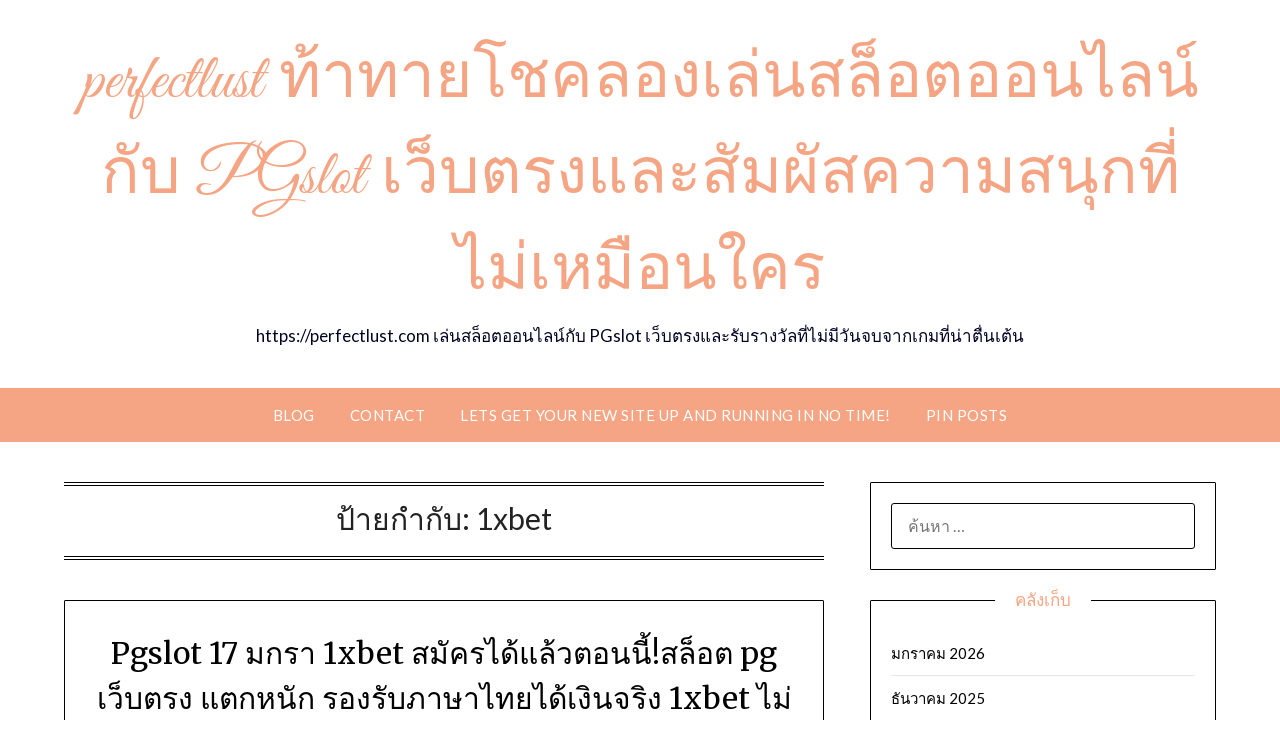

--- FILE ---
content_type: text/html; charset=UTF-8
request_url: https://perfectlust.com/tag/1xbet/
body_size: 23262
content:
<!doctype html>
<html lang="th">
<head>
	<meta charset="UTF-8">
	<meta name="viewport" content="width=device-width, initial-scale=1">
	<link rel="profile" href="https://gmpg.org/xfn/11">
	<meta name='robots' content='index, follow, max-image-preview:large, max-snippet:-1, max-video-preview:-1' />

	<!-- This site is optimized with the Yoast SEO Premium plugin v19.2.1 (Yoast SEO v26.7) - https://yoast.com/wordpress/plugins/seo/ -->
	<title>1xbet Archives - perfectlust ท้าทายโชคลองเล่นสล็อตออนไลน์กับ PGslot เว็บตรงและสัมผัสความสนุกที่ไม่เหมือนใคร</title>
	<link rel="canonical" href="https://perfectlust.com/tag/1xbet/" />
	<meta property="og:locale" content="th_TH" />
	<meta property="og:type" content="article" />
	<meta property="og:title" content="1xbet Archives" />
	<meta property="og:url" content="https://perfectlust.com/tag/1xbet/" />
	<meta property="og:site_name" content="perfectlust ท้าทายโชคลองเล่นสล็อตออนไลน์กับ PGslot เว็บตรงและสัมผัสความสนุกที่ไม่เหมือนใคร" />
	<meta name="twitter:card" content="summary_large_image" />
	<script type="application/ld+json" class="yoast-schema-graph">{"@context":"https://schema.org","@graph":[{"@type":"CollectionPage","@id":"https://perfectlust.com/tag/1xbet/","url":"https://perfectlust.com/tag/1xbet/","name":"1xbet Archives - perfectlust ท้าทายโชคลองเล่นสล็อตออนไลน์กับ PGslot เว็บตรงและสัมผัสความสนุกที่ไม่เหมือนใคร","isPartOf":{"@id":"https://perfectlust.com/#website"},"breadcrumb":{"@id":"https://perfectlust.com/tag/1xbet/#breadcrumb"},"inLanguage":"th"},{"@type":"BreadcrumbList","@id":"https://perfectlust.com/tag/1xbet/#breadcrumb","itemListElement":[{"@type":"ListItem","position":1,"name":"Home","item":"https://perfectlust.com/"},{"@type":"ListItem","position":2,"name":"1xbet"}]},{"@type":"WebSite","@id":"https://perfectlust.com/#website","url":"https://perfectlust.com/","name":"perfectlust ท้าทายโชคลองเล่นสล็อตออนไลน์กับ PGslot เว็บตรงและสัมผัสความสนุกที่ไม่เหมือนใคร","description":"https://perfectlust.com เล่นสล็อตออนไลน์กับ PGslot เว็บตรงและรับรางวัลที่ไม่มีวันจบจากเกมที่น่าตื่นเต้น","potentialAction":[{"@type":"SearchAction","target":{"@type":"EntryPoint","urlTemplate":"https://perfectlust.com/?s={search_term_string}"},"query-input":{"@type":"PropertyValueSpecification","valueRequired":true,"valueName":"search_term_string"}}],"inLanguage":"th"}]}</script>
	<!-- / Yoast SEO Premium plugin. -->


<link rel='dns-prefetch' href='//fonts.googleapis.com' />
<link rel="alternate" type="application/rss+xml" title="perfectlust ท้าทายโชคลองเล่นสล็อตออนไลน์กับ PGslot เว็บตรงและสัมผัสความสนุกที่ไม่เหมือนใคร &raquo; ฟีด" href="https://perfectlust.com/feed/" />
<link rel="alternate" type="application/rss+xml" title="perfectlust ท้าทายโชคลองเล่นสล็อตออนไลน์กับ PGslot เว็บตรงและสัมผัสความสนุกที่ไม่เหมือนใคร &raquo; ฟีดความเห็น" href="https://perfectlust.com/comments/feed/" />
<link rel="alternate" type="application/rss+xml" title="perfectlust ท้าทายโชคลองเล่นสล็อตออนไลน์กับ PGslot เว็บตรงและสัมผัสความสนุกที่ไม่เหมือนใคร &raquo; 1xbet ฟีดป้ายกำกับ" href="https://perfectlust.com/tag/1xbet/feed/" />
<style id='wp-img-auto-sizes-contain-inline-css' type='text/css'>
img:is([sizes=auto i],[sizes^="auto," i]){contain-intrinsic-size:3000px 1500px}
/*# sourceURL=wp-img-auto-sizes-contain-inline-css */
</style>
<style id='wp-emoji-styles-inline-css' type='text/css'>

	img.wp-smiley, img.emoji {
		display: inline !important;
		border: none !important;
		box-shadow: none !important;
		height: 1em !important;
		width: 1em !important;
		margin: 0 0.07em !important;
		vertical-align: -0.1em !important;
		background: none !important;
		padding: 0 !important;
	}
/*# sourceURL=wp-emoji-styles-inline-css */
</style>
<style id='wp-block-library-inline-css' type='text/css'>
:root{--wp-block-synced-color:#7a00df;--wp-block-synced-color--rgb:122,0,223;--wp-bound-block-color:var(--wp-block-synced-color);--wp-editor-canvas-background:#ddd;--wp-admin-theme-color:#007cba;--wp-admin-theme-color--rgb:0,124,186;--wp-admin-theme-color-darker-10:#006ba1;--wp-admin-theme-color-darker-10--rgb:0,107,160.5;--wp-admin-theme-color-darker-20:#005a87;--wp-admin-theme-color-darker-20--rgb:0,90,135;--wp-admin-border-width-focus:2px}@media (min-resolution:192dpi){:root{--wp-admin-border-width-focus:1.5px}}.wp-element-button{cursor:pointer}:root .has-very-light-gray-background-color{background-color:#eee}:root .has-very-dark-gray-background-color{background-color:#313131}:root .has-very-light-gray-color{color:#eee}:root .has-very-dark-gray-color{color:#313131}:root .has-vivid-green-cyan-to-vivid-cyan-blue-gradient-background{background:linear-gradient(135deg,#00d084,#0693e3)}:root .has-purple-crush-gradient-background{background:linear-gradient(135deg,#34e2e4,#4721fb 50%,#ab1dfe)}:root .has-hazy-dawn-gradient-background{background:linear-gradient(135deg,#faaca8,#dad0ec)}:root .has-subdued-olive-gradient-background{background:linear-gradient(135deg,#fafae1,#67a671)}:root .has-atomic-cream-gradient-background{background:linear-gradient(135deg,#fdd79a,#004a59)}:root .has-nightshade-gradient-background{background:linear-gradient(135deg,#330968,#31cdcf)}:root .has-midnight-gradient-background{background:linear-gradient(135deg,#020381,#2874fc)}:root{--wp--preset--font-size--normal:16px;--wp--preset--font-size--huge:42px}.has-regular-font-size{font-size:1em}.has-larger-font-size{font-size:2.625em}.has-normal-font-size{font-size:var(--wp--preset--font-size--normal)}.has-huge-font-size{font-size:var(--wp--preset--font-size--huge)}.has-text-align-center{text-align:center}.has-text-align-left{text-align:left}.has-text-align-right{text-align:right}.has-fit-text{white-space:nowrap!important}#end-resizable-editor-section{display:none}.aligncenter{clear:both}.items-justified-left{justify-content:flex-start}.items-justified-center{justify-content:center}.items-justified-right{justify-content:flex-end}.items-justified-space-between{justify-content:space-between}.screen-reader-text{border:0;clip-path:inset(50%);height:1px;margin:-1px;overflow:hidden;padding:0;position:absolute;width:1px;word-wrap:normal!important}.screen-reader-text:focus{background-color:#ddd;clip-path:none;color:#444;display:block;font-size:1em;height:auto;left:5px;line-height:normal;padding:15px 23px 14px;text-decoration:none;top:5px;width:auto;z-index:100000}html :where(.has-border-color){border-style:solid}html :where([style*=border-top-color]){border-top-style:solid}html :where([style*=border-right-color]){border-right-style:solid}html :where([style*=border-bottom-color]){border-bottom-style:solid}html :where([style*=border-left-color]){border-left-style:solid}html :where([style*=border-width]){border-style:solid}html :where([style*=border-top-width]){border-top-style:solid}html :where([style*=border-right-width]){border-right-style:solid}html :where([style*=border-bottom-width]){border-bottom-style:solid}html :where([style*=border-left-width]){border-left-style:solid}html :where(img[class*=wp-image-]){height:auto;max-width:100%}:where(figure){margin:0 0 1em}html :where(.is-position-sticky){--wp-admin--admin-bar--position-offset:var(--wp-admin--admin-bar--height,0px)}@media screen and (max-width:600px){html :where(.is-position-sticky){--wp-admin--admin-bar--position-offset:0px}}

/*# sourceURL=wp-block-library-inline-css */
</style><style id='global-styles-inline-css' type='text/css'>
:root{--wp--preset--aspect-ratio--square: 1;--wp--preset--aspect-ratio--4-3: 4/3;--wp--preset--aspect-ratio--3-4: 3/4;--wp--preset--aspect-ratio--3-2: 3/2;--wp--preset--aspect-ratio--2-3: 2/3;--wp--preset--aspect-ratio--16-9: 16/9;--wp--preset--aspect-ratio--9-16: 9/16;--wp--preset--color--black: #000000;--wp--preset--color--cyan-bluish-gray: #abb8c3;--wp--preset--color--white: #ffffff;--wp--preset--color--pale-pink: #f78da7;--wp--preset--color--vivid-red: #cf2e2e;--wp--preset--color--luminous-vivid-orange: #ff6900;--wp--preset--color--luminous-vivid-amber: #fcb900;--wp--preset--color--light-green-cyan: #7bdcb5;--wp--preset--color--vivid-green-cyan: #00d084;--wp--preset--color--pale-cyan-blue: #8ed1fc;--wp--preset--color--vivid-cyan-blue: #0693e3;--wp--preset--color--vivid-purple: #9b51e0;--wp--preset--gradient--vivid-cyan-blue-to-vivid-purple: linear-gradient(135deg,rgb(6,147,227) 0%,rgb(155,81,224) 100%);--wp--preset--gradient--light-green-cyan-to-vivid-green-cyan: linear-gradient(135deg,rgb(122,220,180) 0%,rgb(0,208,130) 100%);--wp--preset--gradient--luminous-vivid-amber-to-luminous-vivid-orange: linear-gradient(135deg,rgb(252,185,0) 0%,rgb(255,105,0) 100%);--wp--preset--gradient--luminous-vivid-orange-to-vivid-red: linear-gradient(135deg,rgb(255,105,0) 0%,rgb(207,46,46) 100%);--wp--preset--gradient--very-light-gray-to-cyan-bluish-gray: linear-gradient(135deg,rgb(238,238,238) 0%,rgb(169,184,195) 100%);--wp--preset--gradient--cool-to-warm-spectrum: linear-gradient(135deg,rgb(74,234,220) 0%,rgb(151,120,209) 20%,rgb(207,42,186) 40%,rgb(238,44,130) 60%,rgb(251,105,98) 80%,rgb(254,248,76) 100%);--wp--preset--gradient--blush-light-purple: linear-gradient(135deg,rgb(255,206,236) 0%,rgb(152,150,240) 100%);--wp--preset--gradient--blush-bordeaux: linear-gradient(135deg,rgb(254,205,165) 0%,rgb(254,45,45) 50%,rgb(107,0,62) 100%);--wp--preset--gradient--luminous-dusk: linear-gradient(135deg,rgb(255,203,112) 0%,rgb(199,81,192) 50%,rgb(65,88,208) 100%);--wp--preset--gradient--pale-ocean: linear-gradient(135deg,rgb(255,245,203) 0%,rgb(182,227,212) 50%,rgb(51,167,181) 100%);--wp--preset--gradient--electric-grass: linear-gradient(135deg,rgb(202,248,128) 0%,rgb(113,206,126) 100%);--wp--preset--gradient--midnight: linear-gradient(135deg,rgb(2,3,129) 0%,rgb(40,116,252) 100%);--wp--preset--font-size--small: 13px;--wp--preset--font-size--medium: 20px;--wp--preset--font-size--large: 36px;--wp--preset--font-size--x-large: 42px;--wp--preset--spacing--20: 0.44rem;--wp--preset--spacing--30: 0.67rem;--wp--preset--spacing--40: 1rem;--wp--preset--spacing--50: 1.5rem;--wp--preset--spacing--60: 2.25rem;--wp--preset--spacing--70: 3.38rem;--wp--preset--spacing--80: 5.06rem;--wp--preset--shadow--natural: 6px 6px 9px rgba(0, 0, 0, 0.2);--wp--preset--shadow--deep: 12px 12px 50px rgba(0, 0, 0, 0.4);--wp--preset--shadow--sharp: 6px 6px 0px rgba(0, 0, 0, 0.2);--wp--preset--shadow--outlined: 6px 6px 0px -3px rgb(255, 255, 255), 6px 6px rgb(0, 0, 0);--wp--preset--shadow--crisp: 6px 6px 0px rgb(0, 0, 0);}:where(.is-layout-flex){gap: 0.5em;}:where(.is-layout-grid){gap: 0.5em;}body .is-layout-flex{display: flex;}.is-layout-flex{flex-wrap: wrap;align-items: center;}.is-layout-flex > :is(*, div){margin: 0;}body .is-layout-grid{display: grid;}.is-layout-grid > :is(*, div){margin: 0;}:where(.wp-block-columns.is-layout-flex){gap: 2em;}:where(.wp-block-columns.is-layout-grid){gap: 2em;}:where(.wp-block-post-template.is-layout-flex){gap: 1.25em;}:where(.wp-block-post-template.is-layout-grid){gap: 1.25em;}.has-black-color{color: var(--wp--preset--color--black) !important;}.has-cyan-bluish-gray-color{color: var(--wp--preset--color--cyan-bluish-gray) !important;}.has-white-color{color: var(--wp--preset--color--white) !important;}.has-pale-pink-color{color: var(--wp--preset--color--pale-pink) !important;}.has-vivid-red-color{color: var(--wp--preset--color--vivid-red) !important;}.has-luminous-vivid-orange-color{color: var(--wp--preset--color--luminous-vivid-orange) !important;}.has-luminous-vivid-amber-color{color: var(--wp--preset--color--luminous-vivid-amber) !important;}.has-light-green-cyan-color{color: var(--wp--preset--color--light-green-cyan) !important;}.has-vivid-green-cyan-color{color: var(--wp--preset--color--vivid-green-cyan) !important;}.has-pale-cyan-blue-color{color: var(--wp--preset--color--pale-cyan-blue) !important;}.has-vivid-cyan-blue-color{color: var(--wp--preset--color--vivid-cyan-blue) !important;}.has-vivid-purple-color{color: var(--wp--preset--color--vivid-purple) !important;}.has-black-background-color{background-color: var(--wp--preset--color--black) !important;}.has-cyan-bluish-gray-background-color{background-color: var(--wp--preset--color--cyan-bluish-gray) !important;}.has-white-background-color{background-color: var(--wp--preset--color--white) !important;}.has-pale-pink-background-color{background-color: var(--wp--preset--color--pale-pink) !important;}.has-vivid-red-background-color{background-color: var(--wp--preset--color--vivid-red) !important;}.has-luminous-vivid-orange-background-color{background-color: var(--wp--preset--color--luminous-vivid-orange) !important;}.has-luminous-vivid-amber-background-color{background-color: var(--wp--preset--color--luminous-vivid-amber) !important;}.has-light-green-cyan-background-color{background-color: var(--wp--preset--color--light-green-cyan) !important;}.has-vivid-green-cyan-background-color{background-color: var(--wp--preset--color--vivid-green-cyan) !important;}.has-pale-cyan-blue-background-color{background-color: var(--wp--preset--color--pale-cyan-blue) !important;}.has-vivid-cyan-blue-background-color{background-color: var(--wp--preset--color--vivid-cyan-blue) !important;}.has-vivid-purple-background-color{background-color: var(--wp--preset--color--vivid-purple) !important;}.has-black-border-color{border-color: var(--wp--preset--color--black) !important;}.has-cyan-bluish-gray-border-color{border-color: var(--wp--preset--color--cyan-bluish-gray) !important;}.has-white-border-color{border-color: var(--wp--preset--color--white) !important;}.has-pale-pink-border-color{border-color: var(--wp--preset--color--pale-pink) !important;}.has-vivid-red-border-color{border-color: var(--wp--preset--color--vivid-red) !important;}.has-luminous-vivid-orange-border-color{border-color: var(--wp--preset--color--luminous-vivid-orange) !important;}.has-luminous-vivid-amber-border-color{border-color: var(--wp--preset--color--luminous-vivid-amber) !important;}.has-light-green-cyan-border-color{border-color: var(--wp--preset--color--light-green-cyan) !important;}.has-vivid-green-cyan-border-color{border-color: var(--wp--preset--color--vivid-green-cyan) !important;}.has-pale-cyan-blue-border-color{border-color: var(--wp--preset--color--pale-cyan-blue) !important;}.has-vivid-cyan-blue-border-color{border-color: var(--wp--preset--color--vivid-cyan-blue) !important;}.has-vivid-purple-border-color{border-color: var(--wp--preset--color--vivid-purple) !important;}.has-vivid-cyan-blue-to-vivid-purple-gradient-background{background: var(--wp--preset--gradient--vivid-cyan-blue-to-vivid-purple) !important;}.has-light-green-cyan-to-vivid-green-cyan-gradient-background{background: var(--wp--preset--gradient--light-green-cyan-to-vivid-green-cyan) !important;}.has-luminous-vivid-amber-to-luminous-vivid-orange-gradient-background{background: var(--wp--preset--gradient--luminous-vivid-amber-to-luminous-vivid-orange) !important;}.has-luminous-vivid-orange-to-vivid-red-gradient-background{background: var(--wp--preset--gradient--luminous-vivid-orange-to-vivid-red) !important;}.has-very-light-gray-to-cyan-bluish-gray-gradient-background{background: var(--wp--preset--gradient--very-light-gray-to-cyan-bluish-gray) !important;}.has-cool-to-warm-spectrum-gradient-background{background: var(--wp--preset--gradient--cool-to-warm-spectrum) !important;}.has-blush-light-purple-gradient-background{background: var(--wp--preset--gradient--blush-light-purple) !important;}.has-blush-bordeaux-gradient-background{background: var(--wp--preset--gradient--blush-bordeaux) !important;}.has-luminous-dusk-gradient-background{background: var(--wp--preset--gradient--luminous-dusk) !important;}.has-pale-ocean-gradient-background{background: var(--wp--preset--gradient--pale-ocean) !important;}.has-electric-grass-gradient-background{background: var(--wp--preset--gradient--electric-grass) !important;}.has-midnight-gradient-background{background: var(--wp--preset--gradient--midnight) !important;}.has-small-font-size{font-size: var(--wp--preset--font-size--small) !important;}.has-medium-font-size{font-size: var(--wp--preset--font-size--medium) !important;}.has-large-font-size{font-size: var(--wp--preset--font-size--large) !important;}.has-x-large-font-size{font-size: var(--wp--preset--font-size--x-large) !important;}
/*# sourceURL=global-styles-inline-css */
</style>

<style id='classic-theme-styles-inline-css' type='text/css'>
/*! This file is auto-generated */
.wp-block-button__link{color:#fff;background-color:#32373c;border-radius:9999px;box-shadow:none;text-decoration:none;padding:calc(.667em + 2px) calc(1.333em + 2px);font-size:1.125em}.wp-block-file__button{background:#32373c;color:#fff;text-decoration:none}
/*# sourceURL=/wp-includes/css/classic-themes.min.css */
</style>
<link rel='stylesheet' id='PageBuilderSandwich-css' href='https://perfectlust.com/wp-content/plugins/page-builder-sandwich/page_builder_sandwich/css/style.min.css?ver=5.1.0' type='text/css' media='all' />
<link rel='stylesheet' id='dashicons-css' href='https://perfectlust.com/wp-includes/css/dashicons.min.css?ver=6.9' type='text/css' media='all' />
<link rel='stylesheet' id='admin-bar-css' href='https://perfectlust.com/wp-includes/css/admin-bar.min.css?ver=6.9' type='text/css' media='all' />
<style id='admin-bar-inline-css' type='text/css'>

    /* Hide CanvasJS credits for P404 charts specifically */
    #p404RedirectChart .canvasjs-chart-credit {
        display: none !important;
    }
    
    #p404RedirectChart canvas {
        border-radius: 6px;
    }

    .p404-redirect-adminbar-weekly-title {
        font-weight: bold;
        font-size: 14px;
        color: #fff;
        margin-bottom: 6px;
    }

    #wpadminbar #wp-admin-bar-p404_free_top_button .ab-icon:before {
        content: "\f103";
        color: #dc3545;
        top: 3px;
    }
    
    #wp-admin-bar-p404_free_top_button .ab-item {
        min-width: 80px !important;
        padding: 0px !important;
    }
    
    /* Ensure proper positioning and z-index for P404 dropdown */
    .p404-redirect-adminbar-dropdown-wrap { 
        min-width: 0; 
        padding: 0;
        position: static !important;
    }
    
    #wpadminbar #wp-admin-bar-p404_free_top_button_dropdown {
        position: static !important;
    }
    
    #wpadminbar #wp-admin-bar-p404_free_top_button_dropdown .ab-item {
        padding: 0 !important;
        margin: 0 !important;
    }
    
    .p404-redirect-dropdown-container {
        min-width: 340px;
        padding: 18px 18px 12px 18px;
        background: #23282d !important;
        color: #fff;
        border-radius: 12px;
        box-shadow: 0 8px 32px rgba(0,0,0,0.25);
        margin-top: 10px;
        position: relative !important;
        z-index: 999999 !important;
        display: block !important;
        border: 1px solid #444;
    }
    
    /* Ensure P404 dropdown appears on hover */
    #wpadminbar #wp-admin-bar-p404_free_top_button .p404-redirect-dropdown-container { 
        display: none !important;
    }
    
    #wpadminbar #wp-admin-bar-p404_free_top_button:hover .p404-redirect-dropdown-container { 
        display: block !important;
    }
    
    #wpadminbar #wp-admin-bar-p404_free_top_button:hover #wp-admin-bar-p404_free_top_button_dropdown .p404-redirect-dropdown-container {
        display: block !important;
    }
    
    .p404-redirect-card {
        background: #2c3338;
        border-radius: 8px;
        padding: 18px 18px 12px 18px;
        box-shadow: 0 2px 8px rgba(0,0,0,0.07);
        display: flex;
        flex-direction: column;
        align-items: flex-start;
        border: 1px solid #444;
    }
    
    .p404-redirect-btn {
        display: inline-block;
        background: #dc3545;
        color: #fff !important;
        font-weight: bold;
        padding: 5px 22px;
        border-radius: 8px;
        text-decoration: none;
        font-size: 17px;
        transition: background 0.2s, box-shadow 0.2s;
        margin-top: 8px;
        box-shadow: 0 2px 8px rgba(220,53,69,0.15);
        text-align: center;
        line-height: 1.6;
    }
    
    .p404-redirect-btn:hover {
        background: #c82333;
        color: #fff !important;
        box-shadow: 0 4px 16px rgba(220,53,69,0.25);
    }
    
    /* Prevent conflicts with other admin bar dropdowns */
    #wpadminbar .ab-top-menu > li:hover > .ab-item,
    #wpadminbar .ab-top-menu > li.hover > .ab-item {
        z-index: auto;
    }
    
    #wpadminbar #wp-admin-bar-p404_free_top_button:hover > .ab-item {
        z-index: 999998 !important;
    }
    
/*# sourceURL=admin-bar-inline-css */
</style>
<link rel='stylesheet' id='contact-form-7-css' href='https://perfectlust.com/wp-content/plugins/contact-form-7/includes/css/styles.css?ver=6.1.4' type='text/css' media='all' />
<link rel='stylesheet' id='tranzly-css' href='https://perfectlust.com/wp-content/plugins/tranzly/includes/assets/css/tranzly.css?ver=2.0.0' type='text/css' media='all' />
<link rel='stylesheet' id='wp-show-posts-css' href='https://perfectlust.com/wp-content/plugins/wp-show-posts/css/wp-show-posts-min.css?ver=1.1.6' type='text/css' media='all' />
<link rel='stylesheet' id='retro-perfection-parent-style-css' href='https://perfectlust.com/wp-content/themes/personalblogily/style.css?ver=6.9' type='text/css' media='all' />
<link rel='stylesheet' id='retro-perfection-css' href='https://perfectlust.com/wp-content/themes/personalblogily/style.css?ver=1.0' type='text/css' media='all' />
<link rel='stylesheet' id='Poppins-css' href='https://perfectlust.com/wp-content/fonts/860373754f4416b230c40e7a27a0c478.css?ver=1.0' type='text/css' media='all' />
<link rel='stylesheet' id='font-awesome-css' href='https://perfectlust.com/wp-content/themes/personalblogily/css/font-awesome.min.css?ver=6.9' type='text/css' media='all' />
<link rel='stylesheet' id='personalblogily-style-css' href='https://perfectlust.com/wp-content/themes/retro-perfection/style.css?ver=6.9' type='text/css' media='all' />
<link rel='stylesheet' id='personalblogily-google-fonts-css' href='//fonts.googleapis.com/css?family=Lato%3A300%2C400%2C700%2C900%7CMerriweather%3A400%2C700&#038;ver=6.9' type='text/css' media='all' />
<link rel='stylesheet' id='booster-extension-social-icons-css' href='https://perfectlust.com/wp-content/plugins/booster-extension/assets/css/social-icons.min.css?ver=6.9' type='text/css' media='all' />
<link rel='stylesheet' id='booster-extension-style-css' href='https://perfectlust.com/wp-content/plugins/booster-extension/assets/css/style.css?ver=6.9' type='text/css' media='all' />
<script type="text/javascript" id="PageBuilderSandwich-js-extra">
/* <![CDATA[ */
var pbsFrontendParams = {"theme_name":"retro-perfection","map_api_key":""};
//# sourceURL=PageBuilderSandwich-js-extra
/* ]]> */
</script>
<script type="text/javascript" src="https://perfectlust.com/wp-content/plugins/page-builder-sandwich/page_builder_sandwich/js/min/frontend-min.js?ver=5.1.0" id="PageBuilderSandwich-js"></script>
<script type="text/javascript" src="https://perfectlust.com/wp-includes/js/jquery/jquery.min.js?ver=3.7.1" id="jquery-core-js"></script>
<script type="text/javascript" src="https://perfectlust.com/wp-includes/js/jquery/jquery-migrate.min.js?ver=3.4.1" id="jquery-migrate-js"></script>
<script type="text/javascript" id="tranzly-js-extra">
/* <![CDATA[ */
var tranzly_plugin_vars = {"ajaxurl":"https://perfectlust.com/wp-admin/admin-ajax.php","plugin_url":"https://perfectlust.com/wp-content/plugins/tranzly/includes/","site_url":"https://perfectlust.com"};
//# sourceURL=tranzly-js-extra
/* ]]> */
</script>
<script type="text/javascript" src="https://perfectlust.com/wp-content/plugins/tranzly/includes/assets/js/tranzly.js?ver=2.0.0" id="tranzly-js"></script>
<link rel="https://api.w.org/" href="https://perfectlust.com/wp-json/" /><link rel="alternate" title="JSON" type="application/json" href="https://perfectlust.com/wp-json/wp/v2/tags/119" /><link rel="EditURI" type="application/rsd+xml" title="RSD" href="https://perfectlust.com/xmlrpc.php?rsd" />
<meta name="generator" content="WordPress 6.9" />

		<style type="text/css">
						.primary-menu ul li ul.sub-menu li:last-of-type, .primary-menu ul li ul.sub-menu li, ul.sub-menu, .primary-menu, .super-menu {  border-color: ; }
			.excerpt-read-more-link {  color: ; }
			.swidgets-wrap .sidebar-title-border {  border-bottom-color: ; }
			body, .site, .swidgets-wrap h3, .post-data-text { background: ; }
			.site-title a, .site-description { color: ; }
			.sheader { background-color: ; }
			.super-menu, #smobile-menu, .primary-menu, .primary-menu ul li ul.children, .primary-menu ul li ul.sub-menu { background-color: ; }
			.main-navigation ul li a, .main-navigation ul li .sub-arrow, .super-menu .toggle-mobile-menu, .mobile-menu-active .smenu-hide { color: ; }
			#smobile-menu.show .main-navigation ul ul.children.active, #smobile-menu.show .main-navigation ul ul.sub-menu.active, #smobile-menu.show .main-navigation ul li, .smenu-hide.toggle-mobile-menu.menu-toggle, #smobile-menu.show .main-navigation ul li, .primary-menu ul li ul.children li, .primary-menu ul li ul.sub-menu li { border-color: ; border-bottom-color: ; }
			#secondary .widget h3, #secondary .widget h3 a, #secondary .widget h4, #secondary .widget h1, #secondary .widget h2, #secondary .widget h5, #secondary .widget h6 { color: ; }
			#secondary .widget a, #secondary a, #secondary .widget li a , #secondary span.sub-arrow{ color: ; }
			#secondary, #secondary .widget, #secondary .widget p, #secondary .widget li, .widget time.rpwe-time.published { color: ; }
			#secondary .swidgets-wrap, #secondary .widget ul li, .featured-sidebar .search-field { border-color: ; }
			.site-info, .footer-column-three input.search-submit, .footer-column-three p, .footer-column-three li, .footer-column-three td, .footer-column-three th, .footer-column-three caption { color: ; }
			.footer-column-three h3, .footer-column-three h4, .footer-column-three h5, .footer-column-three h6, .footer-column-three h1, .footer-column-three h2, .footer-column-three h4, .footer-column-three h3 a { color: ; }
			.footer-column-three a, .footer-column-three li a, .footer-column-three .widget a, .footer-column-three .sub-arrow { color: ; }
			.footer-column-three h3:after { background: ; }
			.site-info, .widget ul li, .footer-column-three input.search-field, .footer-column-three input.search-submit { border-color: ; }
			.site-footer { background-color: ; }
			.archive .page-header h1, .blogposts-list h2 a, .blogposts-list h2 a:hover, .blogposts-list h2 a:active, .search-results h1.page-title { color: ; }
			.blogposts-list .post-data-text, .blogposts-list .post-data-text a{ color: ; }
			.blogposts-list p { color: ; }
			.page-numbers li a, .blogposts-list .blogpost-button { background: ; }
			.page-numbers li a, .blogposts-list .blogpost-button, span.page-numbers.dots, .page-numbers.current, .page-numbers li a:hover { color: ; }
			.archive .page-header h1, .search-results h1.page-title, .blogposts-list.fbox, span.page-numbers.dots, .page-numbers li a, .page-numbers.current { border-color: ; }
			.blogposts-list .post-data-divider { background: ; }
			.page .comments-area .comment-author, .page .comments-area .comment-author a, .page .comments-area .comments-title, .page .content-area h1, .page .content-area h2, .page .content-area h3, .page .content-area h4, .page .content-area h5, .page .content-area h6, .page .content-area th, .single  .comments-area .comment-author, .single .comments-area .comment-author a, .single .comments-area .comments-title, .single .content-area h1, .single .content-area h2, .single .content-area h3, .single .content-area h4, .single .content-area h5, .single .content-area h6, .single .content-area th, .search-no-results h1, .error404 h1 { color: ; }
			.single .post-data-text, .page .post-data-text, .page .post-data-text a, .single .post-data-text a, .comments-area .comment-meta .comment-metadata a { color: ; }
			.page .content-area p, .page article, .page .content-area table, .page .content-area dd, .page .content-area dt, .page .content-area address, .page .content-area .entry-content, .page .content-area li, .page .content-area ol, .single .content-area p, .single article, .single .content-area table, .single .content-area dd, .single .content-area dt, .single .content-area address, .single .entry-content, .single .content-area li, .single .content-area ol, .search-no-results .page-content p { color: ; }
			.single .entry-content a, .page .entry-content a, .comment-content a, .comments-area .reply a, .logged-in-as a, .comments-area .comment-respond a { color: ; }
			.comments-area p.form-submit input { background: ; }
			.error404 .page-content p, .error404 input.search-submit, .search-no-results input.search-submit { color: ; }
			.page .comments-area, .page article.fbox, .page article tr, .page .comments-area ol.comment-list ol.children li, .page .comments-area ol.comment-list .comment, .single .comments-area, .single article.fbox, .single article tr, .comments-area ol.comment-list ol.children li, .comments-area ol.comment-list .comment, .error404 main#main, .error404 .search-form label, .search-no-results .search-form label, .error404 input.search-submit, .search-no-results input.search-submit, .error404 main#main, .search-no-results section.fbox.no-results.not-found{ border-color: ; }
			.single .post-data-divider, .page .post-data-divider { background: ; }
			.single .comments-area p.form-submit input, .page .comments-area p.form-submit input { color: ; }
		</style>
	
		<style type="text/css">
		body, .site, .swidgets-wrap h3, .post-data-text { background: ; }
		.site-title a, .site-description { color: ; }
		.sheader { background-color: ; }
		.super-menu, #smobile-menu, .primary-menu, .primary-menu ul li ul.children, .primary-menu ul li ul.sub-menu { background-color: ; }
		.main-navigation ul li a, .main-navigation ul li .sub-arrow, .super-menu .toggle-mobile-menu, .mobile-menu-active .smenu-hide { color: ; }
		#smobile-menu.show .main-navigation ul ul.children.active, #smobile-menu.show .main-navigation ul ul.sub-menu.active, #smobile-menu.show .main-navigation ul li, .smenu-hide.toggle-mobile-menu.menu-toggle, #smobile-menu.show .main-navigation ul li, .primary-menu ul li ul.children li, .primary-menu ul li ul.sub-menu li { border-color: ; border-bottom-color: ; }
		#secondary .widget h3, #secondary .widget h3 a, #secondary .widget h4, #secondary .widget h1, #secondary .widget h2, #secondary .widget h5, #secondary .widget h6 { color: ; }
		#secondary .widget a, #secondary a, #secondary .widget li a , #secondary span.sub-arrow{ color: ; }
		#secondary, #secondary .widget, #secondary .widget p, #secondary .widget li, .widget time.rpwe-time.published { color: ; }
		#secondary .swidgets-wrap, #secondary .widget ul li, .featured-sidebar .search-field { border-color: ; }
		.site-info, .footer-column-three input.search-submit, .footer-column-three p, .footer-column-three li, .footer-column-three td, .footer-column-three th, .footer-column-three caption { color: ; }
		.footer-column-three h3, .footer-column-three h4, .footer-column-three h5, .footer-column-three h6, .footer-column-three h1, .footer-column-three h2, .footer-column-three h4, .footer-column-three h3 a { color: ; }
		.footer-column-three a, .footer-column-three li a, .footer-column-three .widget a, .footer-column-three .sub-arrow { color: ; }
		.footer-column-three h3:after { background: ; }
		.site-info, .widget ul li, .footer-column-three input.search-field, .footer-column-three input.search-submit { border-color: ; }
		.site-footer { background-color: ; }
		.archive .page-header h1, .blogposts-list h2 a, .blogposts-list h2 a:hover, .blogposts-list h2 a:active, .search-results h1.page-title { color: ; }
		.blogposts-list .post-data-text, .blogposts-list .post-data-text a{ color: ; }
		.blogposts-list p { color: ; }
		.page-numbers li a, .blogposts-list .blogpost-button { background: ; }
		.page-numbers li a, .blogposts-list .blogpost-button, span.page-numbers.dots, .page-numbers.current, .page-numbers li a:hover { color: ; }
		.archive .page-header h1, .search-results h1.page-title, .blogposts-list.fbox, span.page-numbers.dots, .page-numbers li a, .page-numbers.current { border-color: ; }
		.blogposts-list .post-data-divider { background: ; }
		.page .comments-area .comment-author, .page .comments-area .comment-author a, .page .comments-area .comments-title, .page .content-area h1, .page .content-area h2, .page .content-area h3, .page .content-area h4, .page .content-area h5, .page .content-area h6, .page .content-area th, .single  .comments-area .comment-author, .single .comments-area .comment-author a, .single .comments-area .comments-title, .single .content-area h1, .single .content-area h2, .single .content-area h3, .single .content-area h4, .single .content-area h5, .single .content-area h6, .single .content-area th, .search-no-results h1, .error404 h1 { color: ; }
		.single .post-data-text, .page .post-data-text, .page .post-data-text a, .single .post-data-text a, .comments-area .comment-meta .comment-metadata a { color: ; }
		.page .content-area p, .page article, .page .content-area table, .page .content-area dd, .page .content-area dt, .page .content-area address, .page .content-area .entry-content, .page .content-area li, .page .content-area ol, .single .content-area p, .single article, .single .content-area table, .single .content-area dd, .single .content-area dt, .single .content-area address, .single .entry-content, .single .content-area li, .single .content-area ol, .search-no-results .page-content p { color: ; }
		.single .entry-content a, .page .entry-content a, .comment-content a, .comments-area .reply a, .logged-in-as a, .comments-area .comment-respond a { color: ; }
		.comments-area p.form-submit input { background: ; }
		.error404 .page-content p, .error404 input.search-submit, .search-no-results input.search-submit { color: ; }
		.page .comments-area, .page article.fbox, .page article tr, .page .comments-area ol.comment-list ol.children li, .page .comments-area ol.comment-list .comment, .single .comments-area, .single article.fbox, .single article tr, .comments-area ol.comment-list ol.children li, .comments-area ol.comment-list .comment, .error404 main#main, .error404 .search-form label, .search-no-results .search-form label, .error404 input.search-submit, .search-no-results input.search-submit, .error404 main#main, .search-no-results section.fbox.no-results.not-found{ border-color: ; }
		.single .post-data-divider, .page .post-data-divider { background: ; }
		.single .comments-area p.form-submit input, .page .comments-area p.form-submit input { color: ; }



		</style>
		</head>

<body class="archive tag tag-1xbet tag-119 wp-theme-personalblogily wp-child-theme-retro-perfection booster-extension hfeed masthead-fixed">

	
	<a class="skip-link screen-reader-text" href="#content">Skip to content</a>


	<div id="page" class="site">

		<header id="masthead" class="sheader site-header clearfix">
			<div class="content-wrap">


				<div class="site-branding">


					
											<p class="site-title"><a href="https://perfectlust.com/" rel="home">perfectlust ท้าทายโชคลองเล่นสล็อตออนไลน์กับ PGslot เว็บตรงและสัมผัสความสนุกที่ไม่เหมือนใคร</a></p>
												<p class="site-description">https://perfectlust.com เล่นสล็อตออนไลน์กับ PGslot เว็บตรงและรับรางวัลที่ไม่มีวันจบจากเกมที่น่าตื่นเต้น</p>
						
				</div><!-- .site-branding -->



			</div>


			<nav id="primary-site-navigation" class="primary-menu main-navigation clearfix">

				<a href="#" id="pull" class="smenu-hide toggle-mobile-menu menu-toggle" aria-controls="secondary-menu" aria-expanded="false">Menu</a>

				<div class="content-wrap text-center">
					<div class="center-main-menu">
						<div id="primary-menu" class="pmenu"><ul>
<li class="page_item page-item-16"><a href="https://perfectlust.com/blog/">Blog</a></li>
<li class="page_item page-item-10"><a href="https://perfectlust.com/contact/">Contact</a></li>
<li class="page_item page-item-13"><a href="https://perfectlust.com/home/">Lets get your new site up and running in no time!</a></li>
<li class="page_item page-item-47"><a href="https://perfectlust.com/be-pin-posts/">Pin Posts</a></li>
</ul></div>
					</div>
				</div>

			</nav><!-- #primary-site-navigation -->

			<div class="super-menu clearfix">
				<div class="super-menu-inner">
					<a href="#" id="pull" class="toggle-mobile-menu menu-toggle" aria-controls="secondary-menu" aria-expanded="false">Menu</a>
				</div>
			</div>

			<div id="mobile-menu-overlay"></div>

		</header><!-- #masthead -->

		<div id="content" class="site-content clearfix">
			<div class="content-wrap">

	<div id="primary" class="featured-content content-area">
		<main id="main" class="site-main">

		
			<header class="fbox page-header">
				<h1 class="page-title">ป้ายกำกับ: <span>1xbet</span></h1>			</header><!-- .page-header -->

			
<article id="post-157" class="posts-entry fbox blogposts-list post-157 post type-post status-publish format-standard hentry category-95 tag-1xbet">
	
	
	<header class="entry-header">
		<h2 class="entry-title"><a href="https://perfectlust.com/pgslot-17-%e0%b8%a1%e0%b8%81%e0%b8%a3%e0%b8%b2-1xbet-%e0%b8%aa%e0%b8%a1%e0%b8%b1%e0%b8%84%e0%b8%a3%e0%b9%84%e0%b8%94%e0%b9%89%e0%b9%81%e0%b8%a5%e0%b9%89%e0%b8%a7%e0%b8%95%e0%b8%ad%e0%b8%99%e0%b8%99/" rel="bookmark">Pgslot 17 มกรา 1xbet สมัครได้แล้วตอนนี้!สล็อต pg เว็บตรง แตกหนัก รองรับภาษาไทยได้เงินจริง 1xbet ไม่ต้องทำเทิร์น Top 43 by Jonelle 1Xbetth.me</a></h2>		<div class="entry-meta">
			<div class="blog-data-wrapper">
				<div class="post-data-divider"></div>
				<div class="post-data-positioning">
					<div class="post-data-text">
						<span class="posted-on">Posted on <a href="https://perfectlust.com/pgslot-17-%e0%b8%a1%e0%b8%81%e0%b8%a3%e0%b8%b2-1xbet-%e0%b8%aa%e0%b8%a1%e0%b8%b1%e0%b8%84%e0%b8%a3%e0%b9%84%e0%b8%94%e0%b9%89%e0%b9%81%e0%b8%a5%e0%b9%89%e0%b8%a7%e0%b8%95%e0%b8%ad%e0%b8%99%e0%b8%99/" rel="bookmark"><time class="entry-date published updated" datetime="2024-02-04T14:35:03+07:00">4 กุมภาพันธ์ 2024</time></a></span><span class="byline"> by <span class="author vcard"><a class="url fn n" href="https://perfectlust.com/author/edwardrodriguez/">Edward Rodriguez</a></span></span>					</div>
				</div>
			</div>
		</div><!-- .entry-meta -->
			</header><!-- .entry-header -->

	<div class="entry-content">
		<div class="pbs-main-wrapper"><p>เพิ่มช่องทางชนะในเกม <a href="https://1xbetth.me/">1xbet</a>ให้มากยิ่งกว่าที่เคย เซียนเขาเล่นกันยังไง!?</p>
<p>ในวันนี้แอดจะมาบอกวิธีสำหรับในการเล่น สล็อต อย่างไรให้ร่ำรวย ให้แตก ให้ปัง ไม่พังเหมือนพวกมือใหม่! แน่นอนว่ามันบางครั้งอาจจะไม่ใช้ว่าจะง่าย แล้วก็การเป็นมือใหม่มิได้ไม่ถูกอะไร แม้กระนั้นการเป็นมือใหม่แล้วไม่หาข้อมูลหรือศึกษาเล่าเรียนก่อน อาจจะก่อให้หมดตูดได้ภายในไม่ถึงสิบนาทีเลยจ้ะขอบอก! ในวันนี้เราก็ไม่มีอะไรมากมาย เพียงว่าเราจะมาบอกแนวทางการเล่นสล็อตออนไลน์สำหรับสายนักปั่น สล็อตเว็บตรง ที่ต้องการจะไปสู่วงการการปั่นสล็อตกันอย่างเต็มที่ แล้วแอดขอกระซิบบอกไว้ก่อนเลยว่า สำหรับสาย 1xbet วันนี้ห้ามพลาด พวกเรามีทีเด็ดมานำเสนอให้ทุกท่านกันอย่างอิ่มแน่นจุใจฉ่ำๆกันเลยทีเดียวแรง!</p>
<p>เทคนิคที่น่าจะควรมี ก่อนที่จะเข้ามาเล่นสล็อตออนไลน์! <a href="https://1xbetth.me/">1xbet</a></p>
<p>ถ้าให้บอกกันตรงๆในส่วนของแนวทางนั้น จำต้องรู้เรื่องตรงกันก่อน่ามันไม่ใช่สูตรการเล่นสล็อตอะไรใดๆก็ตามทั้งหมดทั้งปวง มันเป็นเพียงการเสริมสร้างท่าทางนิสัยในการเล่นสล็อตออนไลน์ก็เท่านั้น แล้วถ้าเกิดถามว่า ทำไมต้องมีเคล็ดวิธีมีท่าทางสำหรับในการเล่นสล็อตด้วย เพราะมันก็เป็นเพียงเกมออนไลน์ที่เป็นการพนันอยู่แล้วจริงไหม? ถ้าตอนนี้ท่านใดกับลังคิดอย่างนี้อยู่ บอกได้เลยว่ากำลังคิดผิดเป็นอย่างมาก แต่ว่าถ้าหากถามว่าเพราะเหตุใด ประเดี๋ยวไปดูกันเลย ก่อนที่จะไปดูแนวทางกัน!</p>
<p>เพราะเหตุใดต้องมีแนวทางก่อนจะเล่น1xbet</p>
<p>เพราะว่าการเล่นสล็อตออนไลน์ถ้าเกิดให้ว่ากันตามจริงก็คือการลงทุนที่มีอัตราการผันผวนสูง ซึ่งการพนันทุกต้นแบบเป็นอย่างงั้น แต่ว่าก็จำเป็นต้องเข้าใจว่าการพนันอย่างไรก็คือการเดิมพัน เนื่องจากถ้าหากว่าเราเล่นแล้วเสีย เราก็โวยวายอะไรไม่ได้ถูกไหม แต่ว่าเคล็ดวิธีที่พวกเรากำลังจะนำเสนอต่อแต่นี้ไป เป็นการบอกกับทุกคนและก็ย้ำเอาไว้เสมอว่า การหาความรู้ ทำความเข้าใจกับเกม สำรวจข้อมูลอัตราการจ่ายนู้นนี่ในเกมให้ครบอย่างถ้วยก่อนที่จะเล่นจะลงทุนก็มิได้เสียหายอะไร ดีกว่าไปลุ้นมั่วๆ!</p>
<p>แนวทางการเล่นสล็อตอย่างเซียน เล่นอย่างไร ไปดู!?</p>
<p>การเล่นสล็อตออนไลน์แบบเซียนล้วนต้องมีเคล็ดวิธี ต้องมีแม่ไม้มวยไทย จำเป็นต้องเล่นอย่างมีชั้นเชิง เพราะเหตุว่าทุกท่านก็เข้าใจกันดีอยู่แล้วว่า การลงทุนมีความเสี่ยง เสี่ยงที่จะหมดตูดเลยก็เป็นได้ ด้วยเหตุนั้น พวกเรามาดูเทคนิคเล็กๆน้อยๆที่เหล่าเซียนสล็อตมักจะใช้กันก่อนเล่น ระหว่างเล่น และข้างหลังเล่นกันดีกว่า มาดูว่าแนวทางการความคิดของพวกเขาเป็นอย่างไร!?</p>
<p>• ใจเย็นเข้าไว้ ไม่ว่าจะเกิดอะไรขึ้น จะเริ่มเล่นหรือยังไม่เริ่ม และยังรวมไปถึงอยู่ระหว่างเล่น ความเยือกเย็นสำคัญมาก</p>
<p><img decoding="async" src="https://1xbetth.me/wp-content/uploads/2024/01/1xbet-%E0%B8%AA%E0%B8%A1%E0%B8%B2%E0%B8%8A%E0%B8%B4%E0%B8%81%E0%B9%83%E0%B8%AB%E0%B8%A1%E0%B9%88%E0%B8%9D%E0%B8%B2%E0%B8%81100-1.jpg" style="max-width:430px;float:left;padding:10px 10px 10px 0px;border:0px;"/>• ตั้งเป้าหมายสำหรับในการเล่นเอาไว้อย่างเห็นได้ชัด ยกตัวอย่างเช่น ฝาก 1000 อยากถอน 10000 พอได้ครบ 10000 ก็ควรจะถอน ถ้าหากยังอยากเล่นสล็อต ต่อก็ให้เอาเศษไปเล่น อย่าเอาเป้าหมายหรือที่เรียกอีกอย่างว่ากำไรของพวกเราลงไปเสี่ยง ไม่อย่างนั้นบางทีก็อาจจะจบไม่สวยได้ เพราะว่าดังที่เคยบอกไปบ่อยครั้งว่า โลภมากลาภหายไม่รู้ตัวได้น้า</p>
<p>• นอกเหนือจากการกำหนดเป้าหมายแล้ว เราก็จำเป็นจะตั้งลิมิตการเล่นเอาไว้ด้วย สำคัญมากๆแอดว่าสำคัญกว่าการกำหนดจุดมุ่งหมายเสียอีก ในส่วนนี้เรียกง่ายๆก็คือ วางเป้าว่า พวกเราจะเสียได้เท่าใดสำหรับเพื่อการเล่นรอบนี้ ได้แก่ ตั้งว่า ในอาทิตย์นี้ พวกเราจะไม่เสียเกิน 5000 บาท แต่ว่ามันกำเนิดงบแล้ว ควรหยุด คิดไว้ว่าอาทิตย์นี้อาจจะไม่ใช่วันของเรา ไว้เริ่มกันใหม่</p>
<p>• ควรจะใส่ความรู้เรียนข้อมูลเพิ่มเติมเกี่ยวกับเกมที่จะเล่นpgslot หรือมองหาสตรีมเมอร์ที่น่าเชื่อถือ หรือเชื่อถือได้ตามแพลทฟอร์มต่างๆที่คอยให้ข้อมูลสำหรับเพื่อการเล่นกับพวกเรา เพื่อดูขั้นตอนการเล่นการจ่าย เพราะว่าถ้าหากว่าพวกเราไม่เคยทราบการว่า เกมนี้เกมนั้นมันจ่ายยังไงบ้าง แล้วพอเพียงถึงเวลา มันจ่ายน้อยไหมจ่ายตามที่พวกเราคิดไปเองในหัว จะก่อให้อารมณ์เสียและก็ใจร้อนขึ้นมาได้ ซึ่งอย่างที่พูดว่า การเล่นสล็อตออนไลน์ ต้องมีความใจเย็นเอาไว้เสมอนั่นเองจ้า</p>
<p>• ถ้ายังไม่แน่ใจ ไปทดลองหาเว็บ ทดลองเล่นslot ก่อนก็ยังได้ เดี๋ยวนี้ตามสล็อตเว็บไซต์ตรงต่างๆมักจะมีระบบทดลองเล่นให้ ซึ่งในเว็บตรง ระบบ ทดสอบเล่นสล็อตจะเป็นระบบที่มีอัตราการสุ่มเดาการแตกราวเกมจริงๆด้วยเหตุนี้ ถ้าไม่มั่นใจในเกมที่จะเล่น ให้ไปทดลองดูก่อน เผื่อจะได้รับรู้ว่าเกมไหนเข้ามือเกมไหนเราเสีย!</p>
<p>สูตรสล็อตใช้ได้จริง สำหรับสาย pgslot ห้ามพลาด!</p>
<p>จำเป็นต้องบอกไว้ก่อนเลยว่า สล็อตออนไลน์ อย่างไรก็ยังเป็นสล็อต แล้วก็สล็อตเป็นการพนัน โดยเหตุนี้ไม่มีอะไรที่มัน 100% แต่ว่าอะไรที่มันเพิ่มช่องทางในการชนะ พวกเราก็ควรจำเป็นต้องคว้ามันไว้ แม้จะมากขึ้นมาซัก 1 หรือ 2 เปอร์เซ็นต์ มันก็คุ้มกับคนเล่นอยู่ดีถูกไหม ไม่ว่าจะด้านความเชื่อถือ ความไม่กังวลใจ หรืออะไรก็แล้วแต่ โดยเหตุนี้ วันนี้พวกเรามาดูสูตรสำหรับสายสล็อตpg กันซักหน่อยดียิ่งกว่า ว่าสูตรไหนมันปังสูตรไหนมันแน่ มันได้จริง ไปดูกันเลยค่ะ!</p>
<p>1. สูตร หมุน 1 ซื้อ 1: เหมาะสำหรับสายทุนดก วิธีการใช้ก็ตามชื่อสูตรเลยจ๊ะ หมุน 1 ครั้ง ซื้อฟรีสปิน 1 ครั้ง เพิ่มโอกาสการแตกและก็ออกจะขาดทุนไม่บ่อยสำหรับการซื้อฟรีสปิน ยิ่งกว่านั้นยังเพิ่มช่องทาง big win อีกด้วย</p>
<p>2.สูตร ช้า 5 ไว้ 45:  <a href="https://kitschydigitals.com/slot-grand-opening%E0%B8%A5%E0%B8%87%E0%B8%97%E0%B8%B8%E0%B8%99%E0%B8%AB%E0%B8%A5%E0%B8%B1%E0%B8%81%E0%B8%AA%E0%B8%B4%E0%B8%9A%E0%B8%96%E0%B8%AD%E0%B8%99%E0%B9%84%E0%B8%94%E0%B9%89%E0%B9%84%E0%B8%A1/">1xbet</a> เป็นวิธีออโต้หมุนสำหรับสายทุนไม่มากมาย แนวทางก็ตามชื่อ ใช้ได้เฉพาะ 1xbet เท่านั้น ให้เรากดหมุนออโต้แบบปกติในปริมาณ 50 หมุน ภายหลังจากผ่านไป 5 หมุน ให้กดหมุนแบบเร็ว แล้วหลังจากนั้นก็รอเข้าฟรีเกมชิลๆ!</p>
<p>กดรับเครดิตฟรีได้ด้วยตัวเอง สล็อต 1xbetth.me 7 January Jonelle ใหม่ 1xbetแจกโบนัสทุกซีซั่น Top 64</p>
<p>ขอขอบพระคุณเว็ปไซต์ <a href="https://1xbetth.me/">slot</a></p>
<p><a href="https://bit.ly/1xbetth_me">https://bit.ly/1xbetth_me</a></p>
<p><a href="https://rebrand.ly/1xbetth_me">https://rebrand.ly/1xbetth_me</a></p>
<p><a href="https://ow.ly/6fqy50QtRTi">https://ow.ly/6fqy50QtRTi</a></p>
<p><a href="https://wow.in.th/1xbetth_me">https://wow.in.th/1xbetth_me</a></p>
<p><img decoding="async" src="https://1xbetth.me/wp-content/uploads/2024/01/1xbet-%E0%B9%80%E0%B8%84%E0%B8%A3%E0%B8%94%E0%B8%B4%E0%B8%95%E0%B8%9F%E0%B8%A3%E0%B8%B550-1200x400-1.jpg" style="max-width:410px;float:left;padding:10px 10px 10px 0px;border:0px;"/><a href="https://t.co/J6u2k6yJls">https://t.co/J6u2k6yJls</a></p>
<p><iframe width="640" height="360" src="//www.youtube.com/embed/hAUAOo-8Mgk" frameborder="0" allowfullscreen style="float:right;padding:10px 0px 10px 10px;border:0px;"></iframe><a href="http://gg.gg/1xbetth_me">http://gg.gg/1xbetth_me</a><img decoding="async" src="https://1xbetth.me/wp-content/uploads/2023/12/%E0%B8%9D%E0%B8%B2%E0%B8%81100%E0%B8%A3%E0%B8%B1%E0%B8%9A300-1040x1040-1.jpg" style="max-width:420px;float:left;padding:10px 10px 10px 0px;border:0px;"/></p>
</div>&hellip;			<div class="text-center">
				<a href="https://perfectlust.com/pgslot-17-%e0%b8%a1%e0%b8%81%e0%b8%a3%e0%b8%b2-1xbet-%e0%b8%aa%e0%b8%a1%e0%b8%b1%e0%b8%84%e0%b8%a3%e0%b9%84%e0%b8%94%e0%b9%89%e0%b9%81%e0%b8%a5%e0%b9%89%e0%b8%a7%e0%b8%95%e0%b8%ad%e0%b8%99%e0%b8%99/" class="blogpost-button">Read more</a>
			</div>
		</div><!-- .entry-content -->


	</article><!-- #post-157 -->
<div class="text-center"></div>
		</main><!-- #main -->
	</div><!-- #primary -->


<aside id="secondary" class="featured-sidebar widget-area">
	<section id="search-3" class="fbox swidgets-wrap widget widget_search"><form role="search" method="get" class="search-form" action="https://perfectlust.com/">
				<label>
					<span class="screen-reader-text">ค้นหาสำหรับ:</span>
					<input type="search" class="search-field" placeholder="ค้นหา &hellip;" value="" name="s" />
				</label>
				<input type="submit" class="search-submit" value="ค้นหา" />
			</form></section><section id="archives-3" class="fbox swidgets-wrap widget widget_archive"><div class="swidget"><div class="sidebar-title-border"><h3 class="widget-title">คลังเก็บ</h3></div></div>
			<ul>
					<li><a href='https://perfectlust.com/2026/01/'>มกราคม 2026</a></li>
	<li><a href='https://perfectlust.com/2025/12/'>ธันวาคม 2025</a></li>
	<li><a href='https://perfectlust.com/2025/11/'>พฤศจิกายน 2025</a></li>
	<li><a href='https://perfectlust.com/2025/10/'>ตุลาคม 2025</a></li>
	<li><a href='https://perfectlust.com/2025/09/'>กันยายน 2025</a></li>
	<li><a href='https://perfectlust.com/2025/08/'>สิงหาคม 2025</a></li>
	<li><a href='https://perfectlust.com/2025/07/'>กรกฎาคม 2025</a></li>
	<li><a href='https://perfectlust.com/2025/06/'>มิถุนายน 2025</a></li>
	<li><a href='https://perfectlust.com/2025/05/'>พฤษภาคม 2025</a></li>
	<li><a href='https://perfectlust.com/2025/04/'>เมษายน 2025</a></li>
	<li><a href='https://perfectlust.com/2025/03/'>มีนาคม 2025</a></li>
	<li><a href='https://perfectlust.com/2025/02/'>กุมภาพันธ์ 2025</a></li>
	<li><a href='https://perfectlust.com/2025/01/'>มกราคม 2025</a></li>
	<li><a href='https://perfectlust.com/2024/12/'>ธันวาคม 2024</a></li>
	<li><a href='https://perfectlust.com/2024/11/'>พฤศจิกายน 2024</a></li>
	<li><a href='https://perfectlust.com/2024/10/'>ตุลาคม 2024</a></li>
	<li><a href='https://perfectlust.com/2024/09/'>กันยายน 2024</a></li>
	<li><a href='https://perfectlust.com/2024/08/'>สิงหาคม 2024</a></li>
	<li><a href='https://perfectlust.com/2024/07/'>กรกฎาคม 2024</a></li>
	<li><a href='https://perfectlust.com/2024/06/'>มิถุนายน 2024</a></li>
	<li><a href='https://perfectlust.com/2024/05/'>พฤษภาคม 2024</a></li>
	<li><a href='https://perfectlust.com/2024/04/'>เมษายน 2024</a></li>
	<li><a href='https://perfectlust.com/2024/03/'>มีนาคม 2024</a></li>
	<li><a href='https://perfectlust.com/2024/02/'>กุมภาพันธ์ 2024</a></li>
	<li><a href='https://perfectlust.com/2024/01/'>มกราคม 2024</a></li>
	<li><a href='https://perfectlust.com/2023/12/'>ธันวาคม 2023</a></li>
	<li><a href='https://perfectlust.com/2023/11/'>พฤศจิกายน 2023</a></li>
	<li><a href='https://perfectlust.com/2023/10/'>ตุลาคม 2023</a></li>
	<li><a href='https://perfectlust.com/2023/09/'>กันยายน 2023</a></li>
	<li><a href='https://perfectlust.com/2023/08/'>สิงหาคม 2023</a></li>
	<li><a href='https://perfectlust.com/2023/07/'>กรกฎาคม 2023</a></li>
			</ul>

			</section>
		<section id="recent-posts-3" class="fbox swidgets-wrap widget widget_recent_entries">
		<div class="swidget"><div class="sidebar-title-border"><h3 class="widget-title">เรื่องล่าสุด</h3></div></div>
		<ul>
											<li>
					<a href="https://perfectlust.com/allbet24hr-allbet24hr-life-10-march-2569-allbet24hr-%e0%b9%80%e0%b8%a7%e0%b9%87%e0%b8%9a%e0%b8%aa%e0%b8%a5%e0%b9%87%e0%b8%ad%e0%b8%95%e0%b8%a2%e0%b8%b4%e0%b8%87%e0%b8%9b%e0%b8%a5%e0%b8%b2-%e0%b9%80/">Allbet24hr Allbet24hr.life 10 March 2569 allbet24hr เว็บสล็อตยิงปลา เจ้าเก๋าที่สายยิงปลารู้จัก ทัวร์นาเม้นต์ 1 แสน ฝาก-ถอน ออโต้  รองรับระบบ IOS และ Andriod allbet24hr สมัครรับโปรสมาชิกใหม่แจกหนัก Top 83 by Aurora</a>
									</li>
											<li>
					<a href="https://perfectlust.com/%e0%b8%aa%e0%b8%a5%e0%b9%87%e0%b8%ad%e0%b8%95%e0%b8%a2%e0%b8%b9%e0%b8%9f%e0%b9%88%e0%b8%b2-ufabetxx-27-%e0%b8%81-%e0%b8%9e-68-%e0%b8%aa%e0%b8%a5%e0%b9%87%e0%b8%ad%e0%b8%95%e0%b8%a2%e0%b8%b9%e0%b8%9f/">สล็อตยูฟ่า ufabetxx 27 ก.พ. 68 สล็อตยูฟ่า แทงฟุตบอลออนไลน์ เหมาะกับมือใหม่ โบนัสรายวัน 20% ต่อรองบอล ดีที่สุดคาสิโนบอล ระบบมั่นคง ufabetxx วันเกิดรับเลย 1,000 Top 50 by Muriel</a>
									</li>
											<li>
					<a href="https://perfectlust.com/%e0%b9%80%e0%b8%a7%e0%b9%87%e0%b8%9a%e0%b9%81%e0%b8%a1%e0%b9%88-%e0%b9%81%e0%b8%97%e0%b8%87%e0%b8%ab%e0%b8%a7%e0%b8%a2%e0%b8%ad%e0%b8%ad%e0%b8%99%e0%b9%84%e0%b8%a5%e0%b8%99%e0%b9%8c-%e0%b9%83%e0%b8%ab/">เว็บแม่ แทงหวยออนไลน์ ใหม่ล่าสุด Top 97 by May เวปไซต์ตรง แทงหวยคืออะไร? เข้าใจระบบก่อนเล่น 10 พ.ย. 68 พนัน</a>
									</li>
											<li>
					<a href="https://perfectlust.com/%e0%b9%80%e0%b8%a7%e0%b9%87%e0%b8%9a%e0%b9%81%e0%b8%a1%e0%b9%88-veewin-%e0%b8%97%e0%b8%94%e0%b8%a5%e0%b8%ad%e0%b8%87%e0%b9%80%e0%b8%a5%e0%b9%88%e0%b8%99-top-17-by-dustin-%e0%b9%80%e0%b8%a7%e0%b9%87/">เว็บแม่ veewin ทดลองเล่น Top 17 by Dustin เว็บไซต์ใหญ่ รวมเกมคาสิโนครบวงจร มีไพ่เสือมังกร 18 พ.ย. 2025 พนัน</a>
									</li>
											<li>
					<a href="https://perfectlust.com/macau69-%e0%b9%80%e0%b8%81%e0%b8%a1%e0%b8%aa%e0%b9%88%e0%b8%87%e0%b8%95%e0%b8%a3%e0%b8%87%e0%b8%88%e0%b8%b2%e0%b8%81%e0%b8%a1%e0%b8%b2%e0%b9%80%e0%b8%81%e0%b9%8a%e0%b8%b2-%e0%b8%84%e0%b8%a3%e0%b8%9a/">Macau69 เกมส่งตรงจากมาเก๊า ครบทุกการเดิมพัน ดาวน์โหลด เกมคาสิโน แตกหนัก การันตีสมาชิกทั้งไทยและนอก มาเก๊า69 แตกไม่อั้น โอนอย่างไว สมัครด่วน Top 92 by Reta macau69.one 4 FEB 2569</a>
									</li>
					</ul>

		</section><section id="custom_html-4" class="widget_text fbox swidgets-wrap widget widget_custom_html"><div class="textwidget custom-html-widget"><p>การบรรลุเป้าหมายมักเกิดขึ้นเมื่อคุณก้าวออกมาแล้วก็ทำสิ่งที่คุณมั่นใจว่าคุณไม่สามารถที่จะทำได้</p>
<p><br /><span style="color: #993366;">เว็บคาสิโนน่าเล่น ทั้ง <strong>สล็อต</strong> และ <em>บาคาร่า</em> ตึงจริงแตกบ่อยมาก</span> <br /> <a href="https://joker123th.in/">joker123</a><br /> <a href="https://hengjing168.run/">slot168</a><br /> <a href="https://jinda55.cloud/">สล็อตเว็บตรง</a><br /> <a href="https://st99.bet/">slot99</a><br /> <a href="https://www.alot666.us/">สล็อตเว็บตรง</a><br /> <a href="https://www.jinda44.io/">https://www.jinda44.io/</a><br /> <a href="https://judhai168.vip/">judhai168</a><br /> <a href="https://bonus888.asia/">bonus888</a><br /> <a href="https://www.jinda888.net/">สล็อต888</a><br /> <a href="https://pgslot99.life/">pgslot</a><br /> <a href="https://www.pussy888fun.vip/">พุซซี่888</a><br /> <a href="https://www.sexyauto168.shop/">บาคาร่า</a><br /> <a href="https://www.slotxo24hr.win/">slotxo</a><br /> <a href="https://www.tangtem168.bet/">สล็อตเว็บตรง</a><br /> <a href="https://www.xn--18-3qi5din4cwdvcvkxa5e.com/">หนังโป๊ไทย</a><br /> <a href="https://1xbetth.vip/">1xbetth</a><br /> <a href="https://funny18.net/">pgslot</a><br /> <a href="https://gaojing888.bet/">pg slot</a><br /> <a href="https://allbet24hr.site/">allbet24</a><br /> <a href="https://pgslotth.me/">pgslot</a><br /> <a href="https://188betth.vip/"></a><br /> <a href="https://www.doomovie-hd.pro/">ดูหนังออนไลน์</a></p>
<p><br /><span style="color: #0<b><u>000</u></b>ff;">เว็บสล็อตและบาคาร่าของโครตดีเว็บนี้เล่นแล้วรวยจัดๆ</span><br /> <a href="https://918kissauto.tv/">918kiss</a><br /> <a href="https://www.madoohd.com/">https://www.madoohd.com</a><br /> <a href="https://www.xn--66-lqi9etal8m3epc.com/">ปั่นแตก66</a><br /> <a href="https://sagame168th.in/">sagame</a><br /> <a href="https://joker123auto.com/">joker123</a><br /> <a href="http://www.movie87hd.com/">ดูหนัง</a><br /> <a href="https://www.pussy888play.com/">pussy888</a><br /> <a href="https://pussy888win.com/">pussy888</a><br /> <a href="https://www.sexybaccarat168.com/">sexybaccarat</a><br /> <a href="https://www.pgslot.golf/">pg slot</a><br /> <a href="https://pgslot77.run/">pgslot</a><br /> <a href="https://www.pgheng99.ai/">pgslot เว็บตรง</a><br /> <a href="https://fullslotpg.org/">pg slot</a><br /> <a href="https://live22slot.us/">live22slot</a><br /> <a href="https://www.xn--2022-zeo6d9aba3jsc0aa7c7g3hnf.net/">ดูหนัง</a><br /> <a href="https://www.ilike-movie.com/">ดูหนังฟรี</a><br /> <a href="https://www.keepmovie.me/">https://www.keepmovie.me</a><br /> <a href="https://www.moviehdthai.com/">https://www.moviehdthai.com</a><br /> <a href="https://www.sexy168.vip/">เว็บบาคาร่า</a><br /> <a href="https://www.punpro777.ai/">punpro777</a><br /> <a href="https://www.ngernn.net/">https://www.ngernn.net</a></p></div></section><section id="categories-3" class="fbox swidgets-wrap widget widget_categories"><div class="swidget"><div class="sidebar-title-border"><h3 class="widget-title">หมวดหมู่</h3></div></div>
			<ul>
					<li class="cat-item cat-item-657"><a href="https://perfectlust.com/category/13satanbetscom/">13satanbets.com</a>
</li>
	<li class="cat-item cat-item-571"><a href="https://perfectlust.com/category/13satanbets-com/">13satanbets.com</a>
</li>
	<li class="cat-item cat-item-122"><a href="https://perfectlust.com/category/168slot/">168slot</a>
</li>
	<li class="cat-item cat-item-744"><a href="https://perfectlust.com/category/168%e0%b8%aa%e0%b8%a5%e0%b9%87%e0%b8%ad%e0%b8%95/">168สล็อต</a>
</li>
	<li class="cat-item cat-item-168"><a href="https://perfectlust.com/category/188bet/">188bet</a>
</li>
	<li class="cat-item cat-item-544"><a href="https://perfectlust.com/category/188betth/">188betth</a>
</li>
	<li class="cat-item cat-item-738"><a href="https://perfectlust.com/category/1xbet/">1xbet</a>
</li>
	<li class="cat-item cat-item-383"><a href="https://perfectlust.com/category/1xgameth-com/">1xgameth.com</a>
</li>
	<li class="cat-item cat-item-406"><a href="https://perfectlust.com/category/789pluss-com/">789pluss.com</a>
</li>
	<li class="cat-item cat-item-473"><a href="https://perfectlust.com/category/8lots-me/">8lots.me</a>
</li>
	<li class="cat-item cat-item-12"><a href="https://perfectlust.com/category/918kiss/">918Kiss</a>
</li>
	<li class="cat-item cat-item-163"><a href="https://perfectlust.com/category/918kiss-%e0%b9%80%e0%b8%82%e0%b9%89%e0%b8%b2%e0%b8%aa%e0%b8%b9%e0%b9%88%e0%b8%a3%e0%b8%b0%e0%b8%9a%e0%b8%9a/">918kiss เข้าสู่ระบบ</a>
</li>
	<li class="cat-item cat-item-137"><a href="https://perfectlust.com/category/918kissauto/">918kissauto</a>
</li>
	<li class="cat-item cat-item-446"><a href="https://perfectlust.com/category/9kpluss-com/">9kpluss.com</a>
</li>
	<li class="cat-item cat-item-13"><a href="https://perfectlust.com/category/aba/">ABA</a>
</li>
	<li class="cat-item cat-item-14"><a href="https://perfectlust.com/category/abagroup2/">ABAGroup2</a>
</li>
	<li class="cat-item cat-item-388"><a href="https://perfectlust.com/category/abbet789-com/">abbet789.com</a>
</li>
	<li class="cat-item cat-item-299"><a href="https://perfectlust.com/category/adm789-info/">adm789.info</a>
</li>
	<li class="cat-item cat-item-415"><a href="https://perfectlust.com/category/allone745s-com/">allone745s.com</a>
</li>
	<li class="cat-item cat-item-191"><a href="https://perfectlust.com/category/alot66/">alot66</a>
</li>
	<li class="cat-item cat-item-455"><a href="https://perfectlust.com/category/alot666/">alot666</a>
</li>
	<li class="cat-item cat-item-231"><a href="https://perfectlust.com/category/amb-slot/">amb slot</a>
</li>
	<li class="cat-item cat-item-607"><a href="https://perfectlust.com/category/ambfine88-net/">ambfine88.net</a>
</li>
	<li class="cat-item cat-item-457"><a href="https://perfectlust.com/category/ambnovabet-com/">ambnovabet.com</a>
</li>
	<li class="cat-item cat-item-597"><a href="https://perfectlust.com/category/aress77-shop/">aress77.shop</a>
</li>
	<li class="cat-item cat-item-497"><a href="https://perfectlust.com/category/argus16888-com/">argus16888.com</a>
</li>
	<li class="cat-item cat-item-499"><a href="https://perfectlust.com/category/asb9999-com/">asb9999.com</a>
</li>
	<li class="cat-item cat-item-617"><a href="https://perfectlust.com/category/asb9999com/">asb9999.com</a>
</li>
	<li class="cat-item cat-item-590"><a href="https://perfectlust.com/category/aungpao168-online/">aungpao168.online</a>
</li>
	<li class="cat-item cat-item-363"><a href="https://perfectlust.com/category/babet555-com/">babet555.com</a>
</li>
	<li class="cat-item cat-item-15"><a href="https://perfectlust.com/category/baccarat/">Baccarat</a>
</li>
	<li class="cat-item cat-item-212"><a href="https://perfectlust.com/category/baj88thb/">baj88thb</a>
</li>
	<li class="cat-item cat-item-262"><a href="https://perfectlust.com/category/baj88thbz-com/">baj88thbz.com</a>
</li>
	<li class="cat-item cat-item-263"><a href="https://perfectlust.com/category/baj88thbzcom/">baj88thbz.com</a>
</li>
	<li class="cat-item cat-item-301"><a href="https://perfectlust.com/category/bar4game24hr-com/">bar4game24hr.com</a>
</li>
	<li class="cat-item cat-item-371"><a href="https://perfectlust.com/category/baslot168/">baslot168</a>
</li>
	<li class="cat-item cat-item-218"><a href="https://perfectlust.com/category/baslot168bet-com/">baslot168bet.com/</a>
</li>
	<li class="cat-item cat-item-569"><a href="https://perfectlust.com/category/bbp168-me/">bbp168.me</a>
</li>
	<li class="cat-item cat-item-197"><a href="https://perfectlust.com/category/bestbet/">bestbet</a>
</li>
	<li class="cat-item cat-item-425"><a href="https://perfectlust.com/category/betboxclubs-com/">betboxclubs.com</a>
</li>
	<li class="cat-item cat-item-251"><a href="https://perfectlust.com/category/betflixtikto-info/">betflixtikto.info</a>
</li>
	<li class="cat-item cat-item-252"><a href="https://perfectlust.com/category/betflixtiktoinfo/">betflixtikto.info</a>
</li>
	<li class="cat-item cat-item-315"><a href="https://perfectlust.com/category/betm4vip-com/">betm4vip.com</a>
</li>
	<li class="cat-item cat-item-194"><a href="https://perfectlust.com/category/betway/">betway</a>
</li>
	<li class="cat-item cat-item-573"><a href="https://perfectlust.com/category/betworld369hot-com/">betworld369hot.com</a>
</li>
	<li class="cat-item cat-item-567"><a href="https://perfectlust.com/category/bombet888-win/">bombet888.win</a>
</li>
	<li class="cat-item cat-item-156"><a href="https://perfectlust.com/category/bonus888/">bonus888</a>
</li>
	<li class="cat-item cat-item-449"><a href="https://perfectlust.com/category/boonlert1688-com/">boonlert1688.com</a>
</li>
	<li class="cat-item cat-item-720"><a href="https://perfectlust.com/category/brazil999/">brazil999</a>
</li>
	<li class="cat-item cat-item-465"><a href="https://perfectlust.com/category/carlo999-net/">carlo999.net</a>
</li>
	<li class="cat-item cat-item-423"><a href="https://perfectlust.com/category/cashgame168x-com/">cashgame168x.com</a>
</li>
	<li class="cat-item cat-item-16"><a href="https://perfectlust.com/category/casino/">Casino</a>
</li>
	<li class="cat-item cat-item-216"><a href="https://perfectlust.com/category/chang7777/">chang7777</a>
</li>
	<li class="cat-item cat-item-553"><a href="https://perfectlust.com/category/chinatown888win/">chinatown888.win</a>
</li>
	<li class="cat-item cat-item-340"><a href="https://perfectlust.com/category/chinatown888-win/">chinatown888.win</a>
</li>
	<li class="cat-item cat-item-410"><a href="https://perfectlust.com/category/cupcake88x-com/">cupcake88x.com</a>
</li>
	<li class="cat-item cat-item-467"><a href="https://perfectlust.com/category/daruma1688-com/">daruma1688.com</a>
</li>
	<li class="cat-item cat-item-471"><a href="https://perfectlust.com/category/dgb222hot-com/">dgb222hot.com</a>
</li>
	<li class="cat-item cat-item-258"><a href="https://perfectlust.com/category/dr888bet-com/">dr888bet.com</a>
</li>
	<li class="cat-item cat-item-259"><a href="https://perfectlust.com/category/dr888betcom/">dr888bet.com</a>
</li>
	<li class="cat-item cat-item-305"><a href="https://perfectlust.com/category/enjoy24-fun/">enjoy24.fun</a>
</li>
	<li class="cat-item cat-item-295"><a href="https://perfectlust.com/category/erisauto-site/">erisauto.site</a>
</li>
	<li class="cat-item cat-item-671"><a href="https://perfectlust.com/category/eu369clubs-com/">eu369clubs.com</a>
</li>
	<li class="cat-item cat-item-661"><a href="https://perfectlust.com/category/faro168/">faro168</a>
</li>
	<li class="cat-item cat-item-240"><a href="https://perfectlust.com/category/fcharoenkit168-com/">fcharoenkit168.com</a>
</li>
	<li class="cat-item cat-item-241"><a href="https://perfectlust.com/category/fcharoenkit168com/">fcharoenkit168.com</a>
</li>
	<li class="cat-item cat-item-639"><a href="https://perfectlust.com/category/finn88gold-me/">finn88gold.me</a>
</li>
	<li class="cat-item cat-item-640"><a href="https://perfectlust.com/category/finn88goldme/">finn88gold.me</a>
</li>
	<li class="cat-item cat-item-303"><a href="https://perfectlust.com/category/fiwdee-win/">fiwdee.win</a>
</li>
	<li class="cat-item cat-item-330"><a href="https://perfectlust.com/category/fortune99vip-com/">fortune99vip.com</a>
</li>
	<li class="cat-item cat-item-266"><a href="https://perfectlust.com/category/fox689ok-com/">fox689ok.com</a>
</li>
	<li class="cat-item cat-item-267"><a href="https://perfectlust.com/category/fox689okcom/">fox689ok.com</a>
</li>
	<li class="cat-item cat-item-130"><a href="https://perfectlust.com/category/fullslotpg/">fullslotpg</a>
</li>
	<li class="cat-item cat-item-344"><a href="https://perfectlust.com/category/fullslotpg168-com/">fullslotpg168.com</a>
</li>
	<li class="cat-item cat-item-186"><a href="https://perfectlust.com/category/funny18/">funny18</a>
</li>
	<li class="cat-item cat-item-442"><a href="https://perfectlust.com/category/future24bet-com/">future24bet.com</a>
</li>
	<li class="cat-item cat-item-682"><a href="https://perfectlust.com/category/gachawin168com/">gachawin168.com</a>
</li>
	<li class="cat-item cat-item-681"><a href="https://perfectlust.com/category/gachawin168-com/">gachawin168.com</a>
</li>
	<li class="cat-item cat-item-501"><a href="https://perfectlust.com/category/gamehit8888-com/">gamehit8888.com</a>
</li>
	<li class="cat-item cat-item-475"><a href="https://perfectlust.com/category/goatbetroyalcasino-com/">goatbetroyalcasino.com</a>
</li>
	<li class="cat-item cat-item-729"><a href="https://perfectlust.com/category/golden456/">golden456</a>
</li>
	<li class="cat-item cat-item-346"><a href="https://perfectlust.com/category/gowingo88-com/">gowingo88.com</a>
</li>
	<li class="cat-item cat-item-200"><a href="https://perfectlust.com/category/happy168/">happy168</a>
</li>
	<li class="cat-item cat-item-149"><a href="https://perfectlust.com/category/hengjing168/">hengjing168</a>
</li>
	<li class="cat-item cat-item-309"><a href="https://perfectlust.com/category/hi6bet-com/">hi6bet.com</a>
</li>
	<li class="cat-item cat-item-556"><a href="https://perfectlust.com/category/hiso8888s-com/">hiso8888s.com</a>
</li>
	<li class="cat-item cat-item-421"><a href="https://perfectlust.com/category/hubbet168-com/">hubbet168.com</a>
</li>
	<li class="cat-item cat-item-503"><a href="https://perfectlust.com/category/hyperclub-casino-com/">hyperclub-casino.com</a>
</li>
	<li class="cat-item cat-item-417"><a href="https://perfectlust.com/category/infyplus888-com/">infyplus888.com</a>
</li>
	<li class="cat-item cat-item-634"><a href="https://perfectlust.com/category/item388-net/">item388.net</a>
</li>
	<li class="cat-item cat-item-635"><a href="https://perfectlust.com/category/item388net/">item388.net</a>
</li>
	<li class="cat-item cat-item-293"><a href="https://perfectlust.com/category/jinda55/">jinda55</a>
</li>
	<li class="cat-item cat-item-17"><a href="https://perfectlust.com/category/joker123/">Joker123</a>
</li>
	<li class="cat-item cat-item-182"><a href="https://perfectlust.com/category/joker123auto/">joker123auto</a>
</li>
	<li class="cat-item cat-item-45"><a href="https://perfectlust.com/category/joker123th-com/">Joker123th.com</a>
</li>
	<li class="cat-item cat-item-702"><a href="https://perfectlust.com/category/juad888/">juad888</a>
</li>
	<li class="cat-item cat-item-158"><a href="https://perfectlust.com/category/judhai168/">Judhai168</a>
</li>
	<li class="cat-item cat-item-563"><a href="https://perfectlust.com/category/k1gt-auto-com/">k1gt-auto.com</a>
</li>
	<li class="cat-item cat-item-519"><a href="https://perfectlust.com/category/khumsup888-me/">khumsup888.me</a>
</li>
	<li class="cat-item cat-item-492"><a href="https://perfectlust.com/category/kingromans789-com/">kingromans789.com</a>
</li>
	<li class="cat-item cat-item-609"><a href="https://perfectlust.com/category/kingromans789com/">kingromans789.com</a>
</li>
	<li class="cat-item cat-item-255"><a href="https://perfectlust.com/category/kingxxxbet123com/">kingxxxbet123.com</a>
</li>
	<li class="cat-item cat-item-214"><a href="https://perfectlust.com/category/kingxxxbet123-com/">kingxxxbet123.com</a>
</li>
	<li class="cat-item cat-item-179"><a href="https://perfectlust.com/category/kiss918/">kiss918</a>
</li>
	<li class="cat-item cat-item-359"><a href="https://perfectlust.com/category/kitti999vip-com/">kitti999vip.com</a>
</li>
	<li class="cat-item cat-item-541"><a href="https://perfectlust.com/category/ktv4sd-com/">ktv4sd.com</a>
</li>
	<li class="cat-item cat-item-748"><a href="https://perfectlust.com/category/lion123/">lion123</a>
</li>
	<li class="cat-item cat-item-385"><a href="https://perfectlust.com/category/lionth168-com/">lionth168.com</a>
</li>
	<li class="cat-item cat-item-117"><a href="https://perfectlust.com/category/live22/">Live22</a>
</li>
	<li class="cat-item cat-item-166"><a href="https://perfectlust.com/category/live22slot/">live22slot</a>
</li>
	<li class="cat-item cat-item-348"><a href="https://perfectlust.com/category/lnw365bet-com/">lnw365bet.com</a>
</li>
	<li class="cat-item cat-item-588"><a href="https://perfectlust.com/category/lockdown168-%e0%b9%80%e0%b8%82%e0%b9%89%e0%b8%b2%e0%b8%aa%e0%b8%b9%e0%b9%88%e0%b8%a3%e0%b8%b0%e0%b8%9a%e0%b8%9a/">lockdown168 เข้าสู่ระบบ</a>
</li>
	<li class="cat-item cat-item-357"><a href="https://perfectlust.com/category/london6789-com/">london6789.com</a>
</li>
	<li class="cat-item cat-item-202"><a href="https://perfectlust.com/category/lot888/">lot888</a>
</li>
	<li class="cat-item cat-item-771"><a href="https://perfectlust.com/category/lotto77/">lotto77</a>
</li>
	<li class="cat-item cat-item-673"><a href="https://perfectlust.com/category/luca333-info/">luca333.info</a>
</li>
	<li class="cat-item cat-item-437"><a href="https://perfectlust.com/category/luckycat789-com/">luckycat789.com</a>
</li>
	<li class="cat-item cat-item-656"><a href="https://perfectlust.com/category/m4newonline-net/">m4newonline.net</a>
</li>
	<li class="cat-item cat-item-766"><a href="https://perfectlust.com/category/macau69-%e0%b8%aa%e0%b8%a1%e0%b8%b1%e0%b8%84%e0%b8%a3/">macau69 สมัคร</a>
</li>
	<li class="cat-item cat-item-484"><a href="https://perfectlust.com/category/marinapluss-com/">marinapluss.com</a>
</li>
	<li class="cat-item cat-item-229"><a href="https://perfectlust.com/category/mario678/">mario678</a>
</li>
	<li class="cat-item cat-item-515"><a href="https://perfectlust.com/category/mario678-club/">mario678.club</a>
</li>
	<li class="cat-item cat-item-668"><a href="https://perfectlust.com/category/mario678club/">mario678.club</a>
</li>
	<li class="cat-item cat-item-398"><a href="https://perfectlust.com/category/mario678-info/">mario678.info</a>
</li>
	<li class="cat-item cat-item-488"><a href="https://perfectlust.com/category/medee989-com/">medee989.com</a>
</li>
	<li class="cat-item cat-item-223"><a href="https://perfectlust.com/category/meekin365day-com/">meekin365day.com</a>
</li>
	<li class="cat-item cat-item-592"><a href="https://perfectlust.com/category/megawaysbet789-net/">megawaysbet789.net</a>
</li>
	<li class="cat-item cat-item-593"><a href="https://perfectlust.com/category/megawaysbet789net/">megawaysbet789.net</a>
</li>
	<li class="cat-item cat-item-486"><a href="https://perfectlust.com/category/mercyrosa168-com/">mercyrosa168.com</a>
</li>
	<li class="cat-item cat-item-614"><a href="https://perfectlust.com/category/mercyrosa168com/">mercyrosa168.com</a>
</li>
	<li class="cat-item cat-item-342"><a href="https://perfectlust.com/category/mexicanoo-com/">mexicanoo.com</a>
</li>
	<li class="cat-item cat-item-376"><a href="https://perfectlust.com/category/mfj889xx-com/">mfj889xx.com</a>
</li>
	<li class="cat-item cat-item-646"><a href="https://perfectlust.com/category/monkey789/">monkey789</a>
</li>
	<li class="cat-item cat-item-461"><a href="https://perfectlust.com/category/mun789slot-com/">mun789slot.com</a>
</li>
	<li class="cat-item cat-item-551"><a href="https://perfectlust.com/category/mwin9s-com/">mwin9s.com</a>
</li>
	<li class="cat-item cat-item-535"><a href="https://perfectlust.com/category/nbwin-me/">nbwin.me</a>
</li>
	<li class="cat-item cat-item-480"><a href="https://perfectlust.com/category/nemo168casino-com/">nemo168casino.com</a>
</li>
	<li class="cat-item cat-item-237"><a href="https://perfectlust.com/category/niseko168betcom/">niseko168bet.com</a>
</li>
	<li class="cat-item cat-item-236"><a href="https://perfectlust.com/category/niseko168bet-com/">niseko168bet.com</a>
</li>
	<li class="cat-item cat-item-38"><a href="https://perfectlust.com/category/no1huay/">no1huay</a>
</li>
	<li class="cat-item cat-item-35"><a href="https://perfectlust.com/category/no1huay-com/">no1huay.com</a>
</li>
	<li class="cat-item cat-item-579"><a href="https://perfectlust.com/category/okcasino/">okcasino</a>
</li>
	<li class="cat-item cat-item-323"><a href="https://perfectlust.com/category/okcasino159-com/">okcasino159.com</a>
</li>
	<li class="cat-item cat-item-685"><a href="https://perfectlust.com/category/omg369-shop/">omg369.shop</a>
</li>
	<li class="cat-item cat-item-686"><a href="https://perfectlust.com/category/omg369shop/">omg369.shop</a>
</li>
	<li class="cat-item cat-item-297"><a href="https://perfectlust.com/category/onesiamclub-site/">onesiamclub.site</a>
</li>
	<li class="cat-item cat-item-482"><a href="https://perfectlust.com/category/onoplus168-com/">onoplus168.com</a>
</li>
	<li class="cat-item cat-item-234"><a href="https://perfectlust.com/category/p2vvip/">p2vvip</a>
</li>
	<li class="cat-item cat-item-361"><a href="https://perfectlust.com/category/pananthai99-com/">pananthai99.com</a>
</li>
	<li class="cat-item cat-item-695"><a href="https://perfectlust.com/category/paradise1club-fun/">paradise1club.fun</a>
</li>
	<li class="cat-item cat-item-696"><a href="https://perfectlust.com/category/paradise1clubfun/">paradise1club.fun</a>
</li>
	<li class="cat-item cat-item-18"><a href="https://perfectlust.com/category/pg/">PG</a>
</li>
	<li class="cat-item cat-item-19"><a href="https://perfectlust.com/category/pg-slot/">PG Slot</a>
</li>
	<li class="cat-item cat-item-115"><a href="https://perfectlust.com/category/pg-slot-%e0%b9%80%e0%b8%a7%e0%b9%87%e0%b8%9a%e0%b8%95%e0%b8%a3%e0%b8%87/">pg slot เว็บตรง</a>
</li>
	<li class="cat-item cat-item-582"><a href="https://perfectlust.com/category/pgceo/">pgceo</a>
</li>
	<li class="cat-item cat-item-326"><a href="https://perfectlust.com/category/pggold168bet-com/">pggold168bet.com</a>
</li>
	<li class="cat-item cat-item-222"><a href="https://perfectlust.com/category/pgheng99/">pgheng99</a>
</li>
	<li class="cat-item cat-item-704"><a href="https://perfectlust.com/category/pgjoker69/">pgjoker69</a>
</li>
	<li class="cat-item cat-item-463"><a href="https://perfectlust.com/category/pglucky168-com/">pglucky168.com</a>
</li>
	<li class="cat-item cat-item-690"><a href="https://perfectlust.com/category/pglucky168com/">pglucky168.com</a>
</li>
	<li class="cat-item cat-item-20"><a href="https://perfectlust.com/category/pgslot/">PGSlot</a>
</li>
	<li class="cat-item cat-item-233"><a href="https://perfectlust.com/category/pgslot168/">pgslot168</a>
</li>
	<li class="cat-item cat-item-42"><a href="https://perfectlust.com/category/pgslot77-com/">pgslot77.com</a>
</li>
	<li class="cat-item cat-item-183"><a href="https://perfectlust.com/category/pgslot99/">pgslot99</a>
</li>
	<li class="cat-item cat-item-44"><a href="https://perfectlust.com/category/pgslot9999-co/">pgslot9999.co</a>
</li>
	<li class="cat-item cat-item-352"><a href="https://perfectlust.com/category/pgslot999bets-com/">pgslot999bets.com</a>
</li>
	<li class="cat-item cat-item-142"><a href="https://perfectlust.com/category/pgslotth/">pgslotth</a>
</li>
	<li class="cat-item cat-item-270"><a href="https://perfectlust.com/category/pgzeus88win-com/">pgzeus88win.com</a>
</li>
	<li class="cat-item cat-item-271"><a href="https://perfectlust.com/category/pgzeus88wincom/">pgzeus88win.com</a>
</li>
	<li class="cat-item cat-item-98"><a href="https://perfectlust.com/category/pg%e0%b8%aa%e0%b8%a5%e0%b9%87%e0%b8%ad%e0%b8%95/">pgสล็อต</a>
</li>
	<li class="cat-item cat-item-353"><a href="https://perfectlust.com/category/play97vip-com/">play97vip.com</a>
</li>
	<li class="cat-item cat-item-600"><a href="https://perfectlust.com/category/pokbet/">pokbet</a>
</li>
	<li class="cat-item cat-item-477"><a href="https://perfectlust.com/category/porsche999-com/">porsche999.com</a>
</li>
	<li class="cat-item cat-item-285"><a href="https://perfectlust.com/category/premium66info/">premium66.info</a>
</li>
	<li class="cat-item cat-item-284"><a href="https://perfectlust.com/category/premium66-info/">premium66.info</a>
</li>
	<li class="cat-item cat-item-129"><a href="https://perfectlust.com/category/punpro/">punpro</a>
</li>
	<li class="cat-item cat-item-39"><a href="https://perfectlust.com/category/punpro66/">PunPro66</a>
</li>
	<li class="cat-item cat-item-36"><a href="https://perfectlust.com/category/punpro66-com/">PunPro66.com</a>
</li>
	<li class="cat-item cat-item-40"><a href="https://perfectlust.com/category/punpro777/">PunPro777</a>
</li>
	<li class="cat-item cat-item-37"><a href="https://perfectlust.com/category/punpro777-com/">PunPro777.com</a>
</li>
	<li class="cat-item cat-item-21"><a href="https://perfectlust.com/category/pussy888/">Pussy888</a>
</li>
	<li class="cat-item cat-item-761"><a href="https://perfectlust.com/category/pussy888fun/">pussy888fun</a>
</li>
	<li class="cat-item cat-item-390"><a href="https://perfectlust.com/category/ramclubx-com/">ramclubx.com</a>
</li>
	<li class="cat-item cat-item-677"><a href="https://perfectlust.com/category/rasri365day-com/">rasri365day.com</a>
</li>
	<li class="cat-item cat-item-678"><a href="https://perfectlust.com/category/rasri365daycom/">rasri365day.com</a>
</li>
	<li class="cat-item cat-item-521"><a href="https://perfectlust.com/category/realflikbet-com/">realflikbet.com</a>
</li>
	<li class="cat-item cat-item-522"><a href="https://perfectlust.com/category/realflikbetcom/">realflikbet.com</a>
</li>
	<li class="cat-item cat-item-244"><a href="https://perfectlust.com/category/reno88win-com/">RENO88WIN.COM</a>
</li>
	<li class="cat-item cat-item-245"><a href="https://perfectlust.com/category/reno88wincom/">RENO88WIN.COM</a>
</li>
	<li class="cat-item cat-item-513"><a href="https://perfectlust.com/category/rich8188-net/">rich8188.net</a>
</li>
	<li class="cat-item cat-item-392"><a href="https://perfectlust.com/category/rizzbetx-com/">rizzbetx.com</a>
</li>
	<li class="cat-item cat-item-605"><a href="https://perfectlust.com/category/rockstar66m/">rockstar66m</a>
</li>
	<li class="cat-item cat-item-558"><a href="https://perfectlust.com/category/rockstar66win-com/">rockstar66win.com</a>
</li>
	<li class="cat-item cat-item-647"><a href="https://perfectlust.com/category/royal-online/">royal online</a>
</li>
	<li class="cat-item cat-item-509"><a href="https://perfectlust.com/category/royal99y-com/">royal99y.com</a>
</li>
	<li class="cat-item cat-item-575"><a href="https://perfectlust.com/category/royaleluxee-com/">royaleluxee.com</a>
</li>
	<li class="cat-item cat-item-444"><a href="https://perfectlust.com/category/run24pro-com/">run24pro.com</a>
</li>
	<li class="cat-item cat-item-338"><a href="https://perfectlust.com/category/runway789s-com/">runway789s.com</a>
</li>
	<li class="cat-item cat-item-549"><a href="https://perfectlust.com/category/s2kgamewin-com/">s2kgamewin.com</a>
</li>
	<li class="cat-item cat-item-43"><a href="https://perfectlust.com/category/sagame168th-com/">sagame168th.com</a>
</li>
	<li class="cat-item cat-item-584"><a href="https://perfectlust.com/category/sawan888/">sawan888</a>
</li>
	<li class="cat-item cat-item-107"><a href="https://perfectlust.com/category/scr888/">scr888</a>
</li>
	<li class="cat-item cat-item-659"><a href="https://perfectlust.com/category/sexxybet168-casinocom/">sexxybet168-casino.com</a>
</li>
	<li class="cat-item cat-item-561"><a href="https://perfectlust.com/category/sexxybet168-casino-com/">sexxybet168-casino.com</a>
</li>
	<li class="cat-item cat-item-227"><a href="https://perfectlust.com/category/sexy168vip/">sexy168vip</a>
</li>
	<li class="cat-item cat-item-41"><a href="https://perfectlust.com/category/sexybaccarat168-com/">sexybaccarat168.com</a>
</li>
	<li class="cat-item cat-item-705"><a href="https://perfectlust.com/category/sexygame/">sexygame</a>
</li>
	<li class="cat-item cat-item-742"><a href="https://perfectlust.com/category/sexygame1688/">sexygame1688</a>
</li>
	<li class="cat-item cat-item-627"><a href="https://perfectlust.com/category/shinobi24hr-com/">shinobi24hr.com</a>
</li>
	<li class="cat-item cat-item-628"><a href="https://perfectlust.com/category/shinobi24hrcom/">shinobi24hr.com</a>
</li>
	<li class="cat-item cat-item-665"><a href="https://perfectlust.com/category/six9gamewin/">six9game.win</a>
</li>
	<li class="cat-item cat-item-507"><a href="https://perfectlust.com/category/six9game-win/">six9game.win</a>
</li>
	<li class="cat-item cat-item-225"><a href="https://perfectlust.com/category/sky2899-com/">sky2899.com</a>
</li>
	<li class="cat-item cat-item-427"><a href="https://perfectlust.com/category/sl99games-com/">sl99games.com</a>
</li>
	<li class="cat-item cat-item-22"><a href="https://perfectlust.com/category/slot/">Slot</a>
</li>
	<li class="cat-item cat-item-23"><a href="https://perfectlust.com/category/slot-online/">Slot Online</a>
</li>
	<li class="cat-item cat-item-494"><a href="https://perfectlust.com/category/slot1111ok-com/">slot1111ok.com</a>
</li>
	<li class="cat-item cat-item-152"><a href="https://perfectlust.com/category/slot168/">slot168</a>
</li>
	<li class="cat-item cat-item-708"><a href="https://perfectlust.com/category/slotgame6666/">slotgame6666</a>
</li>
	<li class="cat-item cat-item-24"><a href="https://perfectlust.com/category/slotxo/">Slotxo</a>
</li>
	<li class="cat-item cat-item-192"><a href="https://perfectlust.com/category/slotxo24hr/">slotxo24hr</a>
</li>
	<li class="cat-item cat-item-381"><a href="https://perfectlust.com/category/spbetflik888-com/">spbetflik888.com</a>
</li>
	<li class="cat-item cat-item-565"><a href="https://perfectlust.com/category/sqgame555s-com/">sqgame555s.com</a>
</li>
	<li class="cat-item cat-item-378"><a href="https://perfectlust.com/category/ss168vip-com/">ss168vip.com</a>
</li>
	<li class="cat-item cat-item-662"><a href="https://perfectlust.com/category/ss168vipcom/">ss168vip.com</a>
</li>
	<li class="cat-item cat-item-715"><a href="https://perfectlust.com/category/ssgame666-%e0%b9%80%e0%b8%82%e0%b9%89%e0%b8%b2%e0%b8%aa%e0%b8%b9%e0%b9%88%e0%b8%a3%e0%b8%b0%e0%b8%9a%e0%b8%9a/">ssgame666 เข้าสู่ระบบ</a>
</li>
	<li class="cat-item cat-item-365"><a href="https://perfectlust.com/category/starrich99-com/">starrich99.com</a>
</li>
	<li class="cat-item cat-item-396"><a href="https://perfectlust.com/category/sudyod888s-com/">sudyod888s.com</a>
</li>
	<li class="cat-item cat-item-528"><a href="https://perfectlust.com/category/sunny9999club-net/">sunny9999club.net</a>
</li>
	<li class="cat-item cat-item-529"><a href="https://perfectlust.com/category/sunny9999clubnet/">sunny9999club.net</a>
</li>
	<li class="cat-item cat-item-735"><a href="https://perfectlust.com/category/supergame-slot/">SuperGame Slot</a>
</li>
	<li class="cat-item cat-item-313"><a href="https://perfectlust.com/category/t88golds-com/">t88golds.com</a>
</li>
	<li class="cat-item cat-item-752"><a href="https://perfectlust.com/category/teenoi69/">teenoi69</a>
</li>
	<li class="cat-item cat-item-185"><a href="https://perfectlust.com/category/temmax69/">temmax69</a>
</li>
	<li class="cat-item cat-item-374"><a href="https://perfectlust.com/category/thaisiambet-store/">thaisiambet.store</a>
</li>
	<li class="cat-item cat-item-408"><a href="https://perfectlust.com/category/thehulk888-com/">thehulk888.com</a>
</li>
	<li class="cat-item cat-item-453"><a href="https://perfectlust.com/category/thehulk888-net/">thehulk888.net</a>
</li>
	<li class="cat-item cat-item-279"><a href="https://perfectlust.com/category/tia8kingbet-com/">tia8kingbet.com</a>
</li>
	<li class="cat-item cat-item-280"><a href="https://perfectlust.com/category/tia8kingbetcom/">tia8kingbet.com</a>
</li>
	<li class="cat-item cat-item-693"><a href="https://perfectlust.com/category/tkb666-app/">tkb666.app</a>
</li>
	<li class="cat-item cat-item-317"><a href="https://perfectlust.com/category/tkbpgg-com/">tkbpgg.com</a>
</li>
	<li class="cat-item cat-item-675"><a href="https://perfectlust.com/category/tong168win-com/">tong168win.com</a>
</li>
	<li class="cat-item cat-item-328"><a href="https://perfectlust.com/category/topstar359win-com/">topstar359win.com</a>
</li>
	<li class="cat-item cat-item-654"><a href="https://perfectlust.com/category/tr1688-info/">tr1688.info</a>
</li>
	<li class="cat-item cat-item-525"><a href="https://perfectlust.com/category/tunder88express-com/">tunder88express.com</a>
</li>
	<li class="cat-item cat-item-623"><a href="https://perfectlust.com/category/tunder88expresscom/">tunder88express.com</a>
</li>
	<li class="cat-item cat-item-334"><a href="https://perfectlust.com/category/udee365day-com/">udee365day.com</a>
</li>
	<li class="cat-item cat-item-630"><a href="https://perfectlust.com/category/udee365day-net/">udee365day.net</a>
</li>
	<li class="cat-item cat-item-631"><a href="https://perfectlust.com/category/udee365daynet/">udee365day.net</a>
</li>
	<li class="cat-item cat-item-700"><a href="https://perfectlust.com/category/ufa77/">ufa77</a>
</li>
	<li class="cat-item cat-item-710"><a href="https://perfectlust.com/category/ufa88/">ufa88</a>
</li>
	<li class="cat-item cat-item-724"><a href="https://perfectlust.com/category/ufa8997/">ufa8997</a>
</li>
	<li class="cat-item cat-item-733"><a href="https://perfectlust.com/category/ufa9r/">ufa9r</a>
</li>
	<li class="cat-item cat-item-717"><a href="https://perfectlust.com/category/ufabet/">ufabet</a>
</li>
	<li class="cat-item cat-item-773"><a href="https://perfectlust.com/category/ufabetxx/">ufabetxx</a>
</li>
	<li class="cat-item cat-item-750"><a href="https://perfectlust.com/category/ufabomb/">ufabomb</a>
</li>
	<li class="cat-item cat-item-275"><a href="https://perfectlust.com/category/ufad168-com/">ufad168.com</a>
</li>
	<li class="cat-item cat-item-276"><a href="https://perfectlust.com/category/ufad168com/">ufad168.com</a>
</li>
	<li class="cat-item cat-item-459"><a href="https://perfectlust.com/category/ufaheno88-com/">ufaheno88.com</a>
</li>
	<li class="cat-item cat-item-307"><a href="https://perfectlust.com/category/ufamnn-com/">ufamnn.com</a>
</li>
	<li class="cat-item cat-item-369"><a href="https://perfectlust.com/category/ufanance789-com/">ufanance789.com</a>
</li>
	<li class="cat-item cat-item-731"><a href="https://perfectlust.com/category/ufawinner88/">ufawinner88</a>
</li>
	<li class="cat-item cat-item-649"><a href="https://perfectlust.com/category/ug1955-net/">ug1955.net</a>
</li>
	<li class="cat-item cat-item-650"><a href="https://perfectlust.com/category/ug1955net/">ug1955.net</a>
</li>
	<li class="cat-item cat-item-505"><a href="https://perfectlust.com/category/uk369clubs-com/">uk369clubs.com</a>
</li>
	<li class="cat-item cat-item-319"><a href="https://perfectlust.com/category/ver888-vip/">ver888.vip</a>
</li>
	<li class="cat-item cat-item-547"><a href="https://perfectlust.com/category/viperpro1-net/">viperpro1.net</a>
</li>
	<li class="cat-item cat-item-367"><a href="https://perfectlust.com/category/vipmgm8-net/">vipmgm8.net</a>
</li>
	<li class="cat-item cat-item-511"><a href="https://perfectlust.com/category/visdomm-com/">visdomm.com</a>
</li>
	<li class="cat-item cat-item-336"><a href="https://perfectlust.com/category/vvip16688-com/">vvip16688.com</a>
</li>
	<li class="cat-item cat-item-289"><a href="https://perfectlust.com/category/we789s-com/">we789s.com</a>
</li>
	<li class="cat-item cat-item-290"><a href="https://perfectlust.com/category/we789scom/">we789s.com</a>
</li>
	<li class="cat-item cat-item-311"><a href="https://perfectlust.com/category/winherovip-com/">winherovip.com</a>
</li>
	<li class="cat-item cat-item-537"><a href="https://perfectlust.com/category/wkslotonline-com/">wkslotonline.com</a>
</li>
	<li class="cat-item cat-item-619"><a href="https://perfectlust.com/category/wkslotonlinecom/">wkslotonline.com</a>
</li>
	<li class="cat-item cat-item-404"><a href="https://perfectlust.com/category/xpay88game-com/">xpay88game.com</a>
</li>
	<li class="cat-item cat-item-439"><a href="https://perfectlust.com/category/xwayinfo/">xway.info</a>
</li>
	<li class="cat-item cat-item-350"><a href="https://perfectlust.com/category/xway-info/">xway.info</a>
</li>
	<li class="cat-item cat-item-332"><a href="https://perfectlust.com/category/yak699-net/">yak699.net</a>
</li>
	<li class="cat-item cat-item-394"><a href="https://perfectlust.com/category/z5vip-me/">z5vip.me</a>
</li>
	<li class="cat-item cat-item-429"><a href="https://perfectlust.com/category/zaf888s-com/">zaf888s.com</a>
</li>
	<li class="cat-item cat-item-400"><a href="https://perfectlust.com/category/zeed1911-com/">zeed1911.com</a>
</li>
	<li class="cat-item cat-item-401"><a href="https://perfectlust.com/category/zeed1911com/">zeed1911.com</a>
</li>
	<li class="cat-item cat-item-355"><a href="https://perfectlust.com/category/zeus88new-com/">zeus88new.com</a>
</li>
	<li class="cat-item cat-item-25"><a href="https://perfectlust.com/category/%e0%b8%84%e0%b8%b2%e0%b8%aa%e0%b8%b4%e0%b9%82%e0%b8%99/">คาสิโน</a>
</li>
	<li class="cat-item cat-item-26"><a href="https://perfectlust.com/category/%e0%b8%84%e0%b8%b2%e0%b8%aa%e0%b8%b4%e0%b9%82%e0%b8%99%e0%b8%ad%e0%b8%ad%e0%b8%99%e0%b9%84%e0%b8%a5%e0%b8%99%e0%b9%8c/">คาสิโนออนไลน์</a>
</li>
	<li class="cat-item cat-item-80"><a href="https://perfectlust.com/category/%e0%b8%8a%e0%b8%b7%e0%b9%88%e0%b8%ad%e0%b8%ab%e0%b8%a1%e0%b8%a7%e0%b8%94%e0%b8%ab%e0%b8%a1%e0%b8%b9%e0%b9%88%e0%b9%83%e0%b8%ab%e0%b8%a1%e0%b9%88/">ชื่อหมวดหมู่ใหม่</a>
</li>
	<li class="cat-item cat-item-643"><a href="https://perfectlust.com/category/%e0%b8%8b%e0%b8%ad%e0%b8%a2%e0%b9%80%e0%b8%9a%e0%b8%97/">ซอยเบท</a>
</li>
	<li class="cat-item cat-item-762"><a href="https://perfectlust.com/category/%e0%b8%8b%e0%b8%b5%e0%b9%80%e0%b8%81%e0%b8%a1%e0%b8%aa%e0%b9%8c68/">ซีเกมส์68</a>
</li>
	<li class="cat-item cat-item-124"><a href="https://perfectlust.com/category/%e0%b8%94%e0%b8%b9%e0%b8%ab%e0%b8%99%e0%b8%b1%e0%b8%87%e0%b8%ad%e0%b8%ad%e0%b8%99%e0%b9%84%e0%b8%a5%e0%b8%99%e0%b9%8c/">ดูหนังออนไลน์</a>
</li>
	<li class="cat-item cat-item-580"><a href="https://perfectlust.com/category/%e0%b8%96%e0%b8%b9%e0%b8%81%e0%b8%ab%e0%b8%a7%e0%b8%a288/">ถูกหวย88</a>
</li>
	<li class="cat-item cat-item-220"><a href="https://perfectlust.com/category/%e0%b8%97%e0%b8%94%e0%b8%a5%e0%b8%ad%e0%b8%87%e0%b9%80%e0%b8%a5%e0%b9%88%e0%b8%99%e0%b8%aa%e0%b8%a5%e0%b9%87%e0%b8%ad%e0%b8%95/">ทดลองเล่นสล็อต</a>
</li>
	<li class="cat-item cat-item-126"><a href="https://perfectlust.com/category/%e0%b8%97%e0%b8%b0%e0%b9%80%e0%b8%9a%e0%b8%b5%e0%b8%a2%e0%b8%99%e0%b8%a3%e0%b8%96%e0%b8%aa%e0%b8%a7%e0%b8%a2/">ทะเบียนรถสวย</a>
</li>
	<li class="cat-item cat-item-288"><a href="https://perfectlust.com/category/%e0%b8%97%e0%b8%b2%e0%b8%87%e0%b9%80%e0%b8%82%e0%b9%89%e0%b8%b2-live22/">ทางเข้า live22</a>
</li>
	<li class="cat-item cat-item-93"><a href="https://perfectlust.com/category/%e0%b8%97%e0%b8%b2%e0%b8%87%e0%b9%80%e0%b8%82%e0%b9%89%e0%b8%b2pg/">ทางเข้าpg</a>
</li>
	<li class="cat-item cat-item-27"><a href="https://perfectlust.com/category/%e0%b8%9a%e0%b8%b2%e0%b8%84%e0%b8%b2%e0%b8%a3%e0%b9%88%e0%b8%b2/">บาคาร่า</a>
</li>
	<li class="cat-item cat-item-104"><a href="https://perfectlust.com/category/asaaaaaa/">บาคาร่า</a>
</li>
	<li class="cat-item cat-item-164"><a href="https://perfectlust.com/category/%e0%b8%9a%e0%b8%b2%e0%b8%84%e0%b8%b2%e0%b8%a3%e0%b9%88%e0%b8%b2168/">บาคาร่า168</a>
</li>
	<li class="cat-item cat-item-28"><a href="https://perfectlust.com/category/%e0%b8%9a%e0%b8%b2%e0%b8%84%e0%b8%b2%e0%b8%a3%e0%b9%88%e0%b8%b2%e0%b8%ad%e0%b8%ad%e0%b8%99%e0%b9%84%e0%b8%a5%e0%b8%99%e0%b9%8c/">บาคาร่าออนไลน์</a>
</li>
	<li class="cat-item cat-item-516"><a href="https://perfectlust.com/category/%e0%b8%9b%e0%b8%b1%e0%b9%88%e0%b8%99%e0%b9%81%e0%b8%95%e0%b8%8166/">ปั่นแตก66</a>
</li>
	<li class="cat-item cat-item-29"><a href="https://perfectlust.com/category/%e0%b8%9e%e0%b8%99%e0%b8%b1%e0%b8%99%e0%b8%ad%e0%b8%ad%e0%b8%99%e0%b9%84%e0%b8%a5%e0%b8%99%e0%b9%8c/">พนันออนไลน์</a>
</li>
	<li class="cat-item cat-item-94"><a href="https://perfectlust.com/category/%e0%b8%9e%e0%b8%b5%e0%b8%88%e0%b8%b5%e0%b8%aa%e0%b8%a5%e0%b9%87%e0%b8%ad%e0%b8%95/">พีจีสล็อต</a>
</li>
	<li class="cat-item cat-item-105"><a href="https://perfectlust.com/category/%e0%b8%9e%e0%b8%b8%e0%b8%8b%e0%b8%8b%e0%b8%b5%e0%b9%88888/">พุซซี่888</a>
</li>
	<li class="cat-item cat-item-101"><a href="https://perfectlust.com/category/%e0%b8%a2%e0%b8%b9%e0%b8%9f%e0%b9%88%e0%b8%b2/">ยูฟ่า</a>
</li>
	<li class="cat-item cat-item-718"><a href="https://perfectlust.com/category/%e0%b8%a2%e0%b8%b9%e0%b8%9f%e0%b9%88%e0%b8%b2%e0%b9%80%e0%b8%9a%e0%b8%97/">ยูฟ่าเบท</a>
</li>
	<li class="cat-item cat-item-745"><a href="https://perfectlust.com/category/%e0%b8%a3%e0%b8%a7%e0%b8%a1%e0%b9%80%e0%b8%81%e0%b8%a1%e0%b8%aa%e0%b8%a5%e0%b9%87%e0%b8%ad%e0%b8%95/">รวมเกมสล็อต</a>
</li>
	<li class="cat-item cat-item-769"><a href="https://perfectlust.com/category/%e0%b8%a8%e0%b8%b9%e0%b8%99%e0%b8%a2%e0%b9%8c%e0%b8%a3%e0%b8%a7%e0%b8%a1%e0%b9%80%e0%b8%81%e0%b8%a1%e0%b9%84%e0%b8%9e%e0%b9%88/">ศูนย์รวมเกมไพ่</a>
</li>
	<li class="cat-item cat-item-740"><a href="https://perfectlust.com/category/%e0%b8%aa%e0%b8%9b%e0%b8%ad%e0%b8%a3%e0%b9%8c%e0%b8%95%e0%b8%9a%e0%b8%b8%e0%b9%8a%e0%b8%81/">สปอร์ตบุ๊ก</a>
</li>
	<li class="cat-item cat-item-30"><a href="https://perfectlust.com/category/%e0%b8%aa%e0%b8%a5%e0%b9%87%e0%b8%ad%e0%b8%95/">สล็อต</a>
</li>
	<li class="cat-item cat-item-159"><a href="https://perfectlust.com/category/%e0%b8%aa%e0%b8%a5%e0%b9%87%e0%b8%ad%e0%b8%95168/">สล็อต168</a>
</li>
	<li class="cat-item cat-item-207"><a href="https://perfectlust.com/category/%e0%b8%aa%e0%b8%a5%e0%b9%87%e0%b8%ad%e0%b8%95456/">สล็อต456</a>
</li>
	<li class="cat-item cat-item-722"><a href="https://perfectlust.com/category/%e0%b8%aa%e0%b8%a5%e0%b9%87%e0%b8%ad%e0%b8%9555/">สล็อต55</a>
</li>
	<li class="cat-item cat-item-188"><a href="https://perfectlust.com/category/%e0%b8%aa%e0%b8%a5%e0%b9%87%e0%b8%ad%e0%b8%9566/">สล็อต66</a>
</li>
	<li class="cat-item cat-item-431"><a href="https://perfectlust.com/category/%e0%b8%aa%e0%b8%a5%e0%b9%87%e0%b8%ad%e0%b8%95777/">สล็อต777</a>
</li>
	<li class="cat-item cat-item-148"><a href="https://perfectlust.com/category/%e0%b8%aa%e0%b8%a5%e0%b9%87%e0%b8%ad%e0%b8%95888/">สล็อต888</a>
</li>
	<li class="cat-item cat-item-756"><a href="https://perfectlust.com/category/%e0%b8%aa%e0%b8%a5%e0%b9%87%e0%b8%ad%e0%b8%9589/">สล็อต89</a>
</li>
	<li class="cat-item cat-item-432"><a href="https://perfectlust.com/category/%e0%b8%aa%e0%b8%a5%e0%b9%87%e0%b8%ad%e0%b8%95918/">สล็อต918</a>
</li>
	<li class="cat-item cat-item-204"><a href="https://perfectlust.com/category/%e0%b8%aa%e0%b8%a5%e0%b9%87%e0%b8%ad%e0%b8%95918kiss/">สล็อต918kiss</a>
</li>
	<li class="cat-item cat-item-763"><a href="https://perfectlust.com/category/%e0%b8%aa%e0%b8%a5%e0%b9%87%e0%b8%ad%e0%b8%9599/">สล็อต99</a>
</li>
	<li class="cat-item cat-item-162"><a href="https://perfectlust.com/category/%e0%b8%aa%e0%b8%a5%e0%b9%87%e0%b8%ad%e0%b8%95pg/">สล็อตpg</a>
</li>
	<li class="cat-item cat-item-84"><a href="https://perfectlust.com/category/%e0%b8%aa%e0%b8%a5%e0%b9%87%e0%b8%ad%e0%b8%95pg%e0%b9%80%e0%b8%a7%e0%b9%87%e0%b8%9a%e0%b8%95%e0%b8%a3%e0%b8%87/">สล็อตpgเว็บตรง</a>
</li>
	<li class="cat-item cat-item-177"><a href="https://perfectlust.com/category/%e0%b8%aa%e0%b8%a5%e0%b9%87%e0%b8%ad%e0%b8%95xo/">สล็อตxo</a>
</li>
	<li class="cat-item cat-item-181"><a href="https://perfectlust.com/category/%e0%b8%aa%e0%b8%a5%e0%b9%87%e0%b8%ad%e0%b8%95%e0%b8%9e%e0%b8%b8%e0%b8%8b%e0%b8%8b%e0%b8%b5%e0%b9%88/">สล็อตพุซซี่</a>
</li>
	<li class="cat-item cat-item-31"><a href="https://perfectlust.com/category/%e0%b8%aa%e0%b8%a5%e0%b9%87%e0%b8%ad%e0%b8%95%e0%b8%ad%e0%b8%ad%e0%b8%99%e0%b9%84%e0%b8%a5%e0%b8%99%e0%b9%8c/">สล็อตออนไลน์</a>
</li>
	<li class="cat-item cat-item-206"><a href="https://perfectlust.com/category/%e0%b8%aa%e0%b8%a5%e0%b9%87%e0%b8%ad%e0%b8%95%e0%b9%80%e0%b8%84%e0%b8%a3%e0%b8%94%e0%b8%b4%e0%b8%95%e0%b8%9f%e0%b8%a3%e0%b8%b5/">สล็อตเครดิตฟรี</a>
</li>
	<li class="cat-item cat-item-95"><a href="https://perfectlust.com/category/%e0%b8%aa%e0%b8%a5%e0%b9%87%e0%b8%ad%e0%b8%95%e0%b9%80%e0%b8%a7%e0%b9%87%e0%b8%9a%e0%b8%95%e0%b8%a3%e0%b8%87/">สล็อตเว็บตรง</a>
</li>
	<li class="cat-item cat-item-92"><a href="https://perfectlust.com/category/%e0%b8%aa%e0%b8%a5%e0%b9%87%e0%b8%ad%e0%b8%95%e0%b9%81%e0%b8%95%e0%b8%81%e0%b8%87%e0%b9%88%e0%b8%b2%e0%b8%a2/">สล็อตแตกง่าย</a>
</li>
	<li class="cat-item cat-item-132"><a href="https://perfectlust.com/category/%e0%b8%aa%e0%b8%a7%e0%b8%99%e0%b8%aa%e0%b8%b8%e0%b8%99%e0%b8%b1%e0%b8%99%e0%b8%97%e0%b8%b2/">สวนสุนันทา</a>
</li>
	<li class="cat-item cat-item-726"><a href="https://perfectlust.com/category/%e0%b8%aa%e0%b8%b9%e0%b8%95%e0%b8%a3%e0%b8%aa%e0%b8%a5%e0%b9%87%e0%b8%ad%e0%b8%95/">สูตรสล็อต</a>
</li>
	<li class="cat-item cat-item-155"><a href="https://perfectlust.com/category/%e0%b8%ab%e0%b8%99%e0%b8%b1%e0%b8%87%e0%b8%ad%e0%b8%ad%e0%b8%99%e0%b9%84%e0%b8%a5%e0%b8%99%e0%b9%8c/">หนังออนไลน์</a>
</li>
	<li class="cat-item cat-item-111"><a href="https://perfectlust.com/category/%e0%b8%ab%e0%b8%a7%e0%b8%a2/">หวย</a>
</li>
	<li class="cat-item cat-item-758"><a href="https://perfectlust.com/category/%e0%b8%ab%e0%b8%a7%e0%b8%a2%e0%b8%ad%e0%b8%ad%e0%b8%99%e0%b9%84%e0%b8%a5%e0%b8%99%e0%b9%8c/">หวยออนไลน์</a>
</li>
	<li class="cat-item cat-item-32"><a href="https://perfectlust.com/category/%e0%b9%80%e0%b8%81%e0%b8%a1%e0%b8%a2%e0%b8%b4%e0%b8%87%e0%b8%9b%e0%b8%a5%e0%b8%b2/">เกมยิงปลา</a>
</li>
	<li class="cat-item cat-item-698"><a href="https://perfectlust.com/category/%e0%b9%80%e0%b8%82%e0%b9%89%e0%b8%b2%e0%b8%aa%e0%b8%b9%e0%b9%88%e0%b8%a3%e0%b8%b0%e0%b8%9a%e0%b8%9a-ufa191/">เข้าสู่ระบบ ufa191</a>
</li>
	<li class="cat-item cat-item-120"><a href="https://perfectlust.com/category/%e0%b9%80%e0%b8%9b%e0%b8%b4%e0%b8%94%e0%b9%80%e0%b8%a7%e0%b9%87%e0%b8%9a%e0%b8%9e%e0%b8%99%e0%b8%b1%e0%b8%99/">เปิดเว็บพนัน</a>
</li>
	<li class="cat-item cat-item-727"><a href="https://perfectlust.com/category/%e0%b9%80%e0%b8%a5%e0%b9%88%e0%b8%99%e0%b8%aa%e0%b8%a5%e0%b9%87%e0%b8%ad%e0%b8%95/">เล่นสล็อต</a>
</li>
	<li class="cat-item cat-item-603"><a href="https://perfectlust.com/category/%e0%b9%80%e0%b8%a7%e0%b9%87%e0%b8%9a-%e0%b8%a1%e0%b8%b1%e0%b8%99%e0%b8%99%e0%b8%b5%e0%b9%88-%e0%b9%80%e0%b8%81%e0%b8%a1/">เว็บ มันนี่ เกม</a>
</li>
	<li class="cat-item cat-item-713"><a href="https://perfectlust.com/category/%e0%b9%80%e0%b8%a7%e0%b9%87%e0%b8%9a%e0%b8%8b%e0%b8%b7%e0%b9%89%e0%b8%ad%e0%b8%ab%e0%b8%a7%e0%b8%a2%e0%b8%ae%e0%b8%b2%e0%b8%99%e0%b8%ad%e0%b8%a2%e0%b8%9e%e0%b8%b4%e0%b9%80%e0%b8%a8%e0%b8%a9/">เว็บซื้อหวยฮานอยพิเศษ</a>
</li>
	<li class="cat-item cat-item-99"><a href="https://perfectlust.com/category/%e0%b9%80%e0%b8%a7%e0%b9%87%e0%b8%9a%e0%b8%9a%e0%b8%b2%e0%b8%84%e0%b8%b2%e0%b8%a3%e0%b9%88%e0%b8%b2%e0%b8%97%e0%b8%b5%e0%b9%88%e0%b8%94%e0%b8%b5%e0%b8%97%e0%b8%b5%e0%b9%88%e0%b8%aa%e0%b8%b8%e0%b8%94/">เว็บบาคาร่าที่ดีที่สุด</a>
</li>
	<li class="cat-item cat-item-33"><a href="https://perfectlust.com/category/%e0%b9%80%e0%b8%a7%e0%b9%87%e0%b8%9a%e0%b8%9e%e0%b8%99%e0%b8%b1%e0%b8%99/">เว็บพนัน</a>
</li>
	<li class="cat-item cat-item-34"><a href="https://perfectlust.com/category/%e0%b9%80%e0%b8%a7%e0%b9%87%e0%b8%9a%e0%b8%9e%e0%b8%99%e0%b8%b1%e0%b8%99%e0%b8%ad%e0%b8%ad%e0%b8%99%e0%b9%84%e0%b8%a5%e0%b8%99%e0%b9%8c/">เว็บพนันออนไลน์</a>
</li>
	<li class="cat-item cat-item-746"><a href="https://perfectlust.com/category/%e0%b9%80%e0%b8%a7%e0%b9%87%e0%b8%9a%e0%b8%aa%e0%b8%a5%e0%b9%87%e0%b8%ad%e0%b8%95/">เว็บสล็อต</a>
</li>
	<li class="cat-item cat-item-109"><a href="https://perfectlust.com/category/%e0%b9%80%e0%b8%a7%e0%b9%87%e0%b8%9a%e0%b8%ab%e0%b8%a7%e0%b8%a2%e0%b8%ad%e0%b8%ad%e0%b8%99%e0%b9%84%e0%b8%a5%e0%b8%99%e0%b9%8c/">เว็บหวยออนไลน์</a>
</li>
	<li class="cat-item cat-item-141"><a href="https://perfectlust.com/category/%e0%b9%80%e0%b8%a7%e0%b9%87%e0%b8%9a%e0%b8%ab%e0%b8%a7%e0%b8%a2%e0%b8%ad%e0%b8%ad%e0%b8%99%e0%b9%84%e0%b8%a5%e0%b8%99%e0%b9%8c%e0%b8%88%e0%b9%88%e0%b8%b2%e0%b8%a2%e0%b8%88%e0%b8%a3%e0%b8%b4%e0%b8%87/">เว็บหวยออนไลน์จ่ายจริง</a>
</li>
	<li class="cat-item cat-item-413"><a href="https://perfectlust.com/category/%e0%b9%80%e0%b8%a7%e0%b9%87%e0%b8%9a%e0%b8%ab%e0%b8%a7%e0%b8%a2%e0%b8%ae%e0%b8%b2%e0%b8%99%e0%b8%ad%e0%b8%a2/">เว็บหวยฮานอย</a>
</li>
	<li class="cat-item cat-item-611"><a href="https://perfectlust.com/category/%e0%b9%80%e0%b8%a7%e0%b9%87%e0%b8%9a%e0%b9%81%e0%b8%97%e0%b8%87%e0%b8%9a%e0%b8%ad%e0%b8%a5%e0%b8%ad%e0%b8%ad%e0%b8%99%e0%b9%84%e0%b8%a5%e0%b8%99%e0%b9%8c/">เว็บแทงบอลออนไลน์</a>
</li>
	<li class="cat-item cat-item-754"><a href="https://perfectlust.com/category/%e0%b9%81%e0%b8%97%e0%b8%87%e0%b8%9a%e0%b8%ad%e0%b8%a5%e0%b8%ad%e0%b8%ad%e0%b8%99%e0%b9%84%e0%b8%a5%e0%b8%99%e0%b9%8c/">แทงบอลออนไลน์</a>
</li>
	<li class="cat-item cat-item-106"><a href="https://perfectlust.com/category/%e0%b9%82%e0%b8%88%e0%b9%8a%e0%b8%81%e0%b9%80%e0%b8%81%e0%b8%ad%e0%b8%a3%e0%b9%8c123/">โจ๊กเกอร์123</a>
</li>
			</ul>

			</section><section id="tag_cloud-2" class="fbox swidgets-wrap widget widget_tag_cloud"><div class="swidget"><div class="sidebar-title-border"><h3 class="widget-title">ป้ายกำกับ</h3></div></div><div class="tagcloud"><a href="https://perfectlust.com/tag/918kiss/" class="tag-cloud-link tag-link-46 tag-link-position-1" style="font-size: 13.285714285714pt;" aria-label="918Kiss (6 รายการ)">918Kiss</a>
<a href="https://perfectlust.com/tag/allbet24hr/" class="tag-cloud-link tag-link-180 tag-link-position-2" style="font-size: 9.7142857142857pt;" aria-label="allbet24hr (3 รายการ)">allbet24hr</a>
<a href="https://perfectlust.com/tag/bonus888/" class="tag-cloud-link tag-link-157 tag-link-position-3" style="font-size: 8pt;" aria-label="bonus888 (2 รายการ)">bonus888</a>
<a href="https://perfectlust.com/tag/faro168/" class="tag-cloud-link tag-link-195 tag-link-position-4" style="font-size: 14pt;" aria-label="faro168 (7 รายการ)">faro168</a>
<a href="https://perfectlust.com/tag/fullslotpg/" class="tag-cloud-link tag-link-118 tag-link-position-5" style="font-size: 9.7142857142857pt;" aria-label="fullslotpg (3 รายการ)">fullslotpg</a>
<a href="https://perfectlust.com/tag/funny18/" class="tag-cloud-link tag-link-187 tag-link-position-6" style="font-size: 9.7142857142857pt;" aria-label="funny18 (3 รายการ)">funny18</a>
<a href="https://perfectlust.com/tag/happy168/" class="tag-cloud-link tag-link-178 tag-link-position-7" style="font-size: 9.7142857142857pt;" aria-label="happy168 (3 รายการ)">happy168</a>
<a href="https://perfectlust.com/tag/hengjing168/" class="tag-cloud-link tag-link-196 tag-link-position-8" style="font-size: 9.7142857142857pt;" aria-label="hengjing168 (3 รายการ)">hengjing168</a>
<a href="https://perfectlust.com/tag/hi6-%e0%b9%80%e0%b8%84%e0%b8%a3%e0%b8%94%e0%b8%b4%e0%b8%95%e0%b8%9f%e0%b8%a3%e0%b8%b5/" class="tag-cloud-link tag-link-310 tag-link-position-9" style="font-size: 8pt;" aria-label="hi6 เครดิตฟรี (2 รายการ)">hi6 เครดิตฟรี</a>
<a href="https://perfectlust.com/tag/joker123/" class="tag-cloud-link tag-link-51 tag-link-position-10" style="font-size: 14.714285714286pt;" aria-label="Joker123 (8 รายการ)">Joker123</a>
<a href="https://perfectlust.com/tag/pg/" class="tag-cloud-link tag-link-52 tag-link-position-11" style="font-size: 13.285714285714pt;" aria-label="PG (6 รายการ)">PG</a>
<a href="https://perfectlust.com/tag/pg-slot/" class="tag-cloud-link tag-link-53 tag-link-position-12" style="font-size: 17.571428571429pt;" aria-label="PG Slot (13 รายการ)">PG Slot</a>
<a href="https://perfectlust.com/tag/pgslot/" class="tag-cloud-link tag-link-54 tag-link-position-13" style="font-size: 22pt;" aria-label="PGSlot (28 รายการ)">PGSlot</a>
<a href="https://perfectlust.com/tag/premium66/" class="tag-cloud-link tag-link-286 tag-link-position-14" style="font-size: 9.7142857142857pt;" aria-label="PREMIUM66 (3 รายการ)">PREMIUM66</a>
<a href="https://perfectlust.com/tag/punpro777/" class="tag-cloud-link tag-link-74 tag-link-position-15" style="font-size: 14pt;" aria-label="PunPro777 (7 รายการ)">PunPro777</a>
<a href="https://perfectlust.com/tag/pussy888/" class="tag-cloud-link tag-link-55 tag-link-position-16" style="font-size: 12.285714285714pt;" aria-label="Pussy888 (5 รายการ)">Pussy888</a>
<a href="https://perfectlust.com/tag/pussy888fun/" class="tag-cloud-link tag-link-175 tag-link-position-17" style="font-size: 8pt;" aria-label="pussy888fun (2 รายการ)">pussy888fun</a>
<a href="https://perfectlust.com/tag/realflik-%e0%b8%aa%e0%b8%a1%e0%b8%b1%e0%b8%84%e0%b8%a3/" class="tag-cloud-link tag-link-524 tag-link-position-18" style="font-size: 8pt;" aria-label="realflik สมัคร (2 รายการ)">realflik สมัคร</a>
<a href="https://perfectlust.com/tag/realflik-%e0%b9%80%e0%b8%84%e0%b8%a3%e0%b8%94%e0%b8%b4%e0%b8%95%e0%b8%9f%e0%b8%a3%e0%b8%b5/" class="tag-cloud-link tag-link-523 tag-link-position-19" style="font-size: 8pt;" aria-label="realflik เครดิตฟรี (2 รายการ)">realflik เครดิตฟรี</a>
<a href="https://perfectlust.com/tag/rockstar66m/" class="tag-cloud-link tag-link-606 tag-link-position-20" style="font-size: 8pt;" aria-label="rockstar66m (2 รายการ)">rockstar66m</a>
<a href="https://perfectlust.com/tag/slot/" class="tag-cloud-link tag-link-56 tag-link-position-21" style="font-size: 12.285714285714pt;" aria-label="Slot (5 รายการ)">Slot</a>
<a href="https://perfectlust.com/tag/slot168/" class="tag-cloud-link tag-link-147 tag-link-position-22" style="font-size: 11.142857142857pt;" aria-label="slot168 (4 รายการ)">slot168</a>
<a href="https://perfectlust.com/tag/slotxo/" class="tag-cloud-link tag-link-58 tag-link-position-23" style="font-size: 12.285714285714pt;" aria-label="Slotxo (5 รายการ)">Slotxo</a>
<a href="https://perfectlust.com/tag/ss168/" class="tag-cloud-link tag-link-379 tag-link-position-24" style="font-size: 8pt;" aria-label="ss168 (2 รายการ)">ss168</a>
<a href="https://perfectlust.com/tag/temmax69/" class="tag-cloud-link tag-link-145 tag-link-position-25" style="font-size: 9.7142857142857pt;" aria-label="temmax69 (3 รายการ)">temmax69</a>
<a href="https://perfectlust.com/tag/tia8king-%e0%b9%80%e0%b8%84%e0%b8%a3%e0%b8%94%e0%b8%b4%e0%b8%95%e0%b8%9f%e0%b8%a3%e0%b8%b5/" class="tag-cloud-link tag-link-283 tag-link-position-26" style="font-size: 9.7142857142857pt;" aria-label="tia8king เครดิตฟรี (3 รายการ)">tia8king เครดิตฟรี</a>
<a href="https://perfectlust.com/tag/ufanance/" class="tag-cloud-link tag-link-370 tag-link-position-27" style="font-size: 9.7142857142857pt;" aria-label="ufanance (3 รายการ)">ufanance</a>
<a href="https://perfectlust.com/tag/xway-%e0%b8%aa%e0%b8%a1%e0%b8%b1%e0%b8%84%e0%b8%a3/" class="tag-cloud-link tag-link-351 tag-link-position-28" style="font-size: 8pt;" aria-label="xway สมัคร (2 รายการ)">xway สมัคร</a>
<a href="https://perfectlust.com/tag/%e0%b8%84%e0%b8%b2%e0%b8%aa%e0%b8%b4%e0%b9%82%e0%b8%99%e0%b8%ad%e0%b8%ad%e0%b8%99%e0%b9%84%e0%b8%a5%e0%b8%99%e0%b9%8c/" class="tag-cloud-link tag-link-60 tag-link-position-29" style="font-size: 9.7142857142857pt;" aria-label="คาสิโนออนไลน์ (3 รายการ)">คาสิโนออนไลน์</a>
<a href="https://perfectlust.com/tag/%e0%b8%94%e0%b8%b2%e0%b8%a7%e0%b8%99%e0%b9%8c%e0%b9%82%e0%b8%ab%e0%b8%a5%e0%b8%94918kiss/" class="tag-cloud-link tag-link-108 tag-link-position-30" style="font-size: 9.7142857142857pt;" aria-label="ดาวน์โหลด918kiss (3 รายการ)">ดาวน์โหลด918kiss</a>
<a href="https://perfectlust.com/tag/%e0%b8%94%e0%b8%b9%e0%b8%ab%e0%b8%99%e0%b8%b1%e0%b8%87/" class="tag-cloud-link tag-link-125 tag-link-position-31" style="font-size: 9.7142857142857pt;" aria-label="ดูหนัง (3 รายการ)">ดูหนัง</a>
<a href="https://perfectlust.com/tag/%e0%b8%97%e0%b8%b2%e0%b8%87%e0%b9%80%e0%b8%82%e0%b9%89%e0%b8%b2pg/" class="tag-cloud-link tag-link-86 tag-link-position-32" style="font-size: 11.142857142857pt;" aria-label="ทางเข้าpg (4 รายการ)">ทางเข้าpg</a>
<a href="https://perfectlust.com/tag/%e0%b8%9a%e0%b8%b2%e0%b8%84%e0%b8%b2%e0%b8%a3%e0%b9%88%e0%b8%b2/" class="tag-cloud-link tag-link-61 tag-link-position-33" style="font-size: 13.285714285714pt;" aria-label="บาคาร่า (6 รายการ)">บาคาร่า</a>
<a href="https://perfectlust.com/tag/%e0%b8%9a%e0%b8%b2%e0%b8%84%e0%b8%b2%e0%b8%a3%e0%b9%88%e0%b8%b2168/" class="tag-cloud-link tag-link-165 tag-link-position-34" style="font-size: 9.7142857142857pt;" aria-label="บาคาร่า168 (3 รายการ)">บาคาร่า168</a>
<a href="https://perfectlust.com/tag/%e0%b8%9a%e0%b8%b2%e0%b8%84%e0%b8%b2%e0%b8%a3%e0%b9%88%e0%b8%b2%e0%b8%ad%e0%b8%ad%e0%b8%99%e0%b9%84%e0%b8%a5%e0%b8%99%e0%b9%8c/" class="tag-cloud-link tag-link-62 tag-link-position-35" style="font-size: 9.7142857142857pt;" aria-label="บาคาร่าออนไลน์ (3 รายการ)">บาคาร่าออนไลน์</a>
<a href="https://perfectlust.com/tag/%e0%b8%9e%e0%b8%b8%e0%b8%8b%e0%b8%8b%e0%b8%b5%e0%b9%88888/" class="tag-cloud-link tag-link-143 tag-link-position-36" style="font-size: 11.142857142857pt;" aria-label="พุซซี่888 (4 รายการ)">พุซซี่888</a>
<a href="https://perfectlust.com/tag/%e0%b8%aa%e0%b8%a5%e0%b9%87%e0%b8%ad%e0%b8%95/" class="tag-cloud-link tag-link-64 tag-link-position-37" style="font-size: 21.142857142857pt;" aria-label="สล็อต (24 รายการ)">สล็อต</a>
<a href="https://perfectlust.com/tag/%e0%b8%aa%e0%b8%a5%e0%b9%87%e0%b8%ad%e0%b8%95168/" class="tag-cloud-link tag-link-146 tag-link-position-38" style="font-size: 16pt;" aria-label="สล็อต168 (10 รายการ)">สล็อต168</a>
<a href="https://perfectlust.com/tag/%e0%b8%aa%e0%b8%a5%e0%b9%87%e0%b8%ad%e0%b8%95777/" class="tag-cloud-link tag-link-210 tag-link-position-39" style="font-size: 9.7142857142857pt;" aria-label="สล็อต777 (3 รายการ)">สล็อต777</a>
<a href="https://perfectlust.com/tag/%e0%b8%aa%e0%b8%a5%e0%b9%87%e0%b8%ad%e0%b8%95pg/" class="tag-cloud-link tag-link-82 tag-link-position-40" style="font-size: 11.142857142857pt;" aria-label="สล็อตpg (4 รายการ)">สล็อตpg</a>
<a href="https://perfectlust.com/tag/%e0%b8%aa%e0%b8%a5%e0%b9%87%e0%b8%ad%e0%b8%95xo/" class="tag-cloud-link tag-link-81 tag-link-position-41" style="font-size: 14pt;" aria-label="สล็อตxo (7 รายการ)">สล็อตxo</a>
<a href="https://perfectlust.com/tag/%e0%b8%aa%e0%b8%a5%e0%b9%87%e0%b8%ad%e0%b8%95%e0%b8%ad%e0%b8%ad%e0%b8%99%e0%b9%84%e0%b8%a5%e0%b8%99%e0%b9%8c/" class="tag-cloud-link tag-link-65 tag-link-position-42" style="font-size: 13.285714285714pt;" aria-label="สล็อตออนไลน์ (6 รายการ)">สล็อตออนไลน์</a>
<a href="https://perfectlust.com/tag/%e0%b8%aa%e0%b8%a5%e0%b9%87%e0%b8%ad%e0%b8%95%e0%b9%80%e0%b8%a7%e0%b9%87%e0%b8%9a%e0%b8%95%e0%b8%a3%e0%b8%87/" class="tag-cloud-link tag-link-103 tag-link-position-43" style="font-size: 13.285714285714pt;" aria-label="สล็อตเว็บตรง (6 รายการ)">สล็อตเว็บตรง</a>
<a href="https://perfectlust.com/tag/%e0%b9%80%e0%b8%a7%e0%b9%87%e0%b8%9a%e0%b8%aa%e0%b8%a5%e0%b9%87%e0%b8%ad%e0%b8%95/" class="tag-cloud-link tag-link-730 tag-link-position-44" style="font-size: 9.7142857142857pt;" aria-label="เว็บสล็อต (3 รายการ)">เว็บสล็อต</a>
<a href="https://perfectlust.com/tag/%e0%b9%82%e0%b8%88%e0%b9%8a%e0%b8%81%e0%b9%80%e0%b8%81%e0%b8%ad%e0%b8%a3%e0%b9%8c123/" class="tag-cloud-link tag-link-96 tag-link-position-45" style="font-size: 12.285714285714pt;" aria-label="โจ๊กเกอร์123 (5 รายการ)">โจ๊กเกอร์123</a></div>
</section></aside><!-- #secondary -->
</div>
</div><!-- #content -->

<footer id="colophon" class="site-footer clearfix">

	<div class="content-wrap">
		
			
			
		</div>

					<div class="site-info">
				&copy;
				2026 
				perfectlust ท้าทายโชคลองเล่นสล็อตออนไลน์กับ PGslot เว็บตรงและสัมผัสความสนุกที่ไม่เหมือนใคร 
				<span class="footer-info-right">
					 | Powered by Superbs  <a href="https://superbthemes.com/personalblogily/">Personal Blog theme</a> 
					
				</span>
			</div>
		

</footer><!-- #colophon -->
</div><!-- #page -->

<div id="smobile-menu" class="mobile-only"></div>
<div id="mobile-menu-overlay"></div>

<script type="speculationrules">
{"prefetch":[{"source":"document","where":{"and":[{"href_matches":"/*"},{"not":{"href_matches":["/wp-*.php","/wp-admin/*","/wp-content/uploads/*","/wp-content/*","/wp-content/plugins/*","/wp-content/themes/retro-perfection/*","/wp-content/themes/personalblogily/*","/*\\?(.+)"]}},{"not":{"selector_matches":"a[rel~=\"nofollow\"]"}},{"not":{"selector_matches":".no-prefetch, .no-prefetch a"}}]},"eagerness":"conservative"}]}
</script>
<script type="text/javascript" src="https://perfectlust.com/wp-includes/js/dist/hooks.min.js?ver=dd5603f07f9220ed27f1" id="wp-hooks-js"></script>
<script type="text/javascript" src="https://perfectlust.com/wp-includes/js/dist/i18n.min.js?ver=c26c3dc7bed366793375" id="wp-i18n-js"></script>
<script type="text/javascript" id="wp-i18n-js-after">
/* <![CDATA[ */
wp.i18n.setLocaleData( { 'text direction\u0004ltr': [ 'ltr' ] } );
//# sourceURL=wp-i18n-js-after
/* ]]> */
</script>
<script type="text/javascript" src="https://perfectlust.com/wp-content/plugins/contact-form-7/includes/swv/js/index.js?ver=6.1.4" id="swv-js"></script>
<script type="text/javascript" id="contact-form-7-js-before">
/* <![CDATA[ */
var wpcf7 = {
    "api": {
        "root": "https:\/\/perfectlust.com\/wp-json\/",
        "namespace": "contact-form-7\/v1"
    }
};
//# sourceURL=contact-form-7-js-before
/* ]]> */
</script>
<script type="text/javascript" src="https://perfectlust.com/wp-content/plugins/contact-form-7/includes/js/index.js?ver=6.1.4" id="contact-form-7-js"></script>
<script type="text/javascript" src="https://perfectlust.com/wp-content/themes/personalblogily/js/navigation.js?ver=20170823" id="personalblogily-navigation-js"></script>
<script type="text/javascript" src="https://perfectlust.com/wp-content/themes/personalblogily/js/skip-link-focus-fix.js?ver=20170823" id="personalblogily-skip-link-focus-fix-js"></script>
<script type="text/javascript" src="https://perfectlust.com/wp-content/themes/personalblogily/js/script.js?ver=20160720" id="personalblogily-script-js"></script>
<script type="text/javascript" src="https://perfectlust.com/wp-content/themes/personalblogily/js/jquery.flexslider.js?ver=20150423" id="personalblogily-flexslider-js"></script>
<script type="text/javascript" src="https://perfectlust.com/wp-content/themes/personalblogily/js/accessibility.js?ver=20160720" id="blogrid-accessibility-js"></script>
<script type="text/javascript" src="https://perfectlust.com/wp-content/plugins/visual-footer-credit-remover/script.js?ver=6.9" id="jabvfcr_script-js"></script>
<script type="text/javascript" id="booster-extension-frontend-script-js-extra">
/* <![CDATA[ */
var booster_extension_frontend_script = {"ajax_url":"https://perfectlust.com/wp-admin/admin-ajax.php","ajax_nonce":"e291bd382a"};
//# sourceURL=booster-extension-frontend-script-js-extra
/* ]]> */
</script>
<script type="text/javascript" src="https://perfectlust.com/wp-content/plugins/booster-extension/assets/js/frontend.js?ver=1.0.0" id="booster-extension-frontend-script-js"></script>
<script id="wp-emoji-settings" type="application/json">
{"baseUrl":"https://s.w.org/images/core/emoji/17.0.2/72x72/","ext":".png","svgUrl":"https://s.w.org/images/core/emoji/17.0.2/svg/","svgExt":".svg","source":{"concatemoji":"https://perfectlust.com/wp-includes/js/wp-emoji-release.min.js?ver=6.9"}}
</script>
<script type="module">
/* <![CDATA[ */
/*! This file is auto-generated */
const a=JSON.parse(document.getElementById("wp-emoji-settings").textContent),o=(window._wpemojiSettings=a,"wpEmojiSettingsSupports"),s=["flag","emoji"];function i(e){try{var t={supportTests:e,timestamp:(new Date).valueOf()};sessionStorage.setItem(o,JSON.stringify(t))}catch(e){}}function c(e,t,n){e.clearRect(0,0,e.canvas.width,e.canvas.height),e.fillText(t,0,0);t=new Uint32Array(e.getImageData(0,0,e.canvas.width,e.canvas.height).data);e.clearRect(0,0,e.canvas.width,e.canvas.height),e.fillText(n,0,0);const a=new Uint32Array(e.getImageData(0,0,e.canvas.width,e.canvas.height).data);return t.every((e,t)=>e===a[t])}function p(e,t){e.clearRect(0,0,e.canvas.width,e.canvas.height),e.fillText(t,0,0);var n=e.getImageData(16,16,1,1);for(let e=0;e<n.data.length;e++)if(0!==n.data[e])return!1;return!0}function u(e,t,n,a){switch(t){case"flag":return n(e,"\ud83c\udff3\ufe0f\u200d\u26a7\ufe0f","\ud83c\udff3\ufe0f\u200b\u26a7\ufe0f")?!1:!n(e,"\ud83c\udde8\ud83c\uddf6","\ud83c\udde8\u200b\ud83c\uddf6")&&!n(e,"\ud83c\udff4\udb40\udc67\udb40\udc62\udb40\udc65\udb40\udc6e\udb40\udc67\udb40\udc7f","\ud83c\udff4\u200b\udb40\udc67\u200b\udb40\udc62\u200b\udb40\udc65\u200b\udb40\udc6e\u200b\udb40\udc67\u200b\udb40\udc7f");case"emoji":return!a(e,"\ud83e\u1fac8")}return!1}function f(e,t,n,a){let r;const o=(r="undefined"!=typeof WorkerGlobalScope&&self instanceof WorkerGlobalScope?new OffscreenCanvas(300,150):document.createElement("canvas")).getContext("2d",{willReadFrequently:!0}),s=(o.textBaseline="top",o.font="600 32px Arial",{});return e.forEach(e=>{s[e]=t(o,e,n,a)}),s}function r(e){var t=document.createElement("script");t.src=e,t.defer=!0,document.head.appendChild(t)}a.supports={everything:!0,everythingExceptFlag:!0},new Promise(t=>{let n=function(){try{var e=JSON.parse(sessionStorage.getItem(o));if("object"==typeof e&&"number"==typeof e.timestamp&&(new Date).valueOf()<e.timestamp+604800&&"object"==typeof e.supportTests)return e.supportTests}catch(e){}return null}();if(!n){if("undefined"!=typeof Worker&&"undefined"!=typeof OffscreenCanvas&&"undefined"!=typeof URL&&URL.createObjectURL&&"undefined"!=typeof Blob)try{var e="postMessage("+f.toString()+"("+[JSON.stringify(s),u.toString(),c.toString(),p.toString()].join(",")+"));",a=new Blob([e],{type:"text/javascript"});const r=new Worker(URL.createObjectURL(a),{name:"wpTestEmojiSupports"});return void(r.onmessage=e=>{i(n=e.data),r.terminate(),t(n)})}catch(e){}i(n=f(s,u,c,p))}t(n)}).then(e=>{for(const n in e)a.supports[n]=e[n],a.supports.everything=a.supports.everything&&a.supports[n],"flag"!==n&&(a.supports.everythingExceptFlag=a.supports.everythingExceptFlag&&a.supports[n]);var t;a.supports.everythingExceptFlag=a.supports.everythingExceptFlag&&!a.supports.flag,a.supports.everything||((t=a.source||{}).concatemoji?r(t.concatemoji):t.wpemoji&&t.twemoji&&(r(t.twemoji),r(t.wpemoji)))});
//# sourceURL=https://perfectlust.com/wp-includes/js/wp-emoji-loader.min.js
/* ]]> */
</script>
</body>
</html>


--- FILE ---
content_type: text/css
request_url: https://perfectlust.com/wp-content/themes/retro-perfection/style.css?ver=6.9
body_size: 9561
content:
/* 
Theme Name: Retro Perfection
Theme URI: https://superbthemes.com/child-theme/retro-perfection/
Description: Introducing Retro Perfection, a free, responsive WordPress theme designed for bloggers, news writers, and journalists seeking an elegant minimalist style for their online presence. With black borders and a striking orange primary color, this theme is perfect for a wide range of niches, including food, fashion, travel, clothing, movies, and lifestyle. Retro Perfection is built for modern writers and offers a clean, lightweight design with a search engine optimized (SEO) structure, making it an ideal choice for personal or business blogs, portfolios, and even ecommerce shops. It supports Elementor, Divi Builder, WooCommerce, SiteOrigin, Brizy, Visual Composer, and Beaver Builder, making it a truly Multi-Purpose and customizable theme for startups and agency firms alike. The theme features a sidebar for widgets, Adsense, and affiliate links, and is fully compatible with Gutenberg, ensuring a simple author experience. Retro Perfection also offers schema markup, translation-ready capabilities, and mobile-friendly design for a truly global and accessible online presence. Experience the simplicity and efficiency of Retro Perfection today.
Author: Superbthemescom
Author URI: http://superbthemes.com/
Template: personalblogily
Version: 1.2
Requires at least: 4.0
Tested up to: 6.3
Requires PHP: 4.0
License URI: LICENSE
License: GNU General Public License v2 or later
Text Domain: retro-perfection
Tags: theme-options, threaded-comments, translation-ready, sticky-post, footer-widgets, custom-background, custom-colors, custom-header, custom-logo, custom-menu, featured-image-header, featured-images, flexible-header, right-sidebar, one-column, two-columns, blog, news, e-commerce


This theme, like WordPress, is licensed under the GPL.
Use it to make something cool, have fun, and share what you've learned with others.
*/



body,
code,
html,
kbd,
pre,
samp {
	font-family: Lato, 'helvetica neue', helvetica, arial
}

hr,
img,
legend {
	border: 0
}

legend,
td,
th {
	padding: 0
}

pre,
textarea {
	overflow: auto
}

address,
blockquote,
p {
	margin: 0 0 1.5em
}

img,
pre,
select {
	max-width: 100%
}

body {
	color: #000
}
a {
	color:#000;
	text-decoration:underline;
}
.aligncenter,
.clear:after,
.clearfix:after,
.comment-content:after,
.entry-content:after,
.page-links,
.site-content:after,
.site-footer:after,
.site-header:after {
	clear: both
}


ins,
mark {
	text-decoration: none
}

html {
	-webkit-text-size-adjust: 100%;
	-ms-text-size-adjust: 100%;
	box-sizing: border-box
}

body {
	font-weight: 400;
	font-size: 16px;
	line-height: 1.625;
	margin: 0;
	background-color: #fff
}

article,
aside,
details,
figcaption,
figure,
footer,
header,
main,
menu,
nav,
section,
summary {
	display: block
}

audio,
canvas,
progress,
video {
	display: inline-block;
	vertical-align: baseline
}

audio:not([controls]) {
	display: none;
	height: 0
}

[hidden],
template {
	display: none
}

abbr[title] {
	border-bottom: 1px dotted
}

b,
optgroup,
strong {
	font-weight: 700
}

cite,
dfn,
em,
i {
	font-style: italic
}

h1 {
	font-size: 2em;
	margin: .67em 0
}

mark {
	color: #000
}

small {
	font-size: 80%
}

sub,
sup {
	font-size: 75%;
	line-height: 0;
	position: relative;
	vertical-align: baseline
}

sup {
	top: -.5em
}

sub {
	bottom: -.25em
}

img {
	height: auto
}

svg:not(:root) {
	overflow: hidden
}

hr {
	box-sizing: content-box;
	background-color: #ccc;
	height: 1px;
	margin-bottom: 1.5em
}

code,
kbd,
pre,
samp {
	font-size: 1em
}

button,
input,
optgroup,
select,
textarea {
	font: inherit;
	margin: 0;
	color: #333;
	font-size: 16px;
	font-size: 1rem;
	line-height: 1.5
}

code,
kbd,
pre,
tt,
var {
	font-family: Lato, 'helvetica neue', helvetica, arial
}

button {
	overflow: visible
}

button,
select {
	text-transform: none
}

button,
html input[type=button],
input[type=reset],
input[type=submit] {
	-webkit-appearance: button;
	cursor: pointer
}

button[disabled],
html input[disabled] {
	cursor: default
}

button::-moz-focus-inner,
input::-moz-focus-inner {
	border: 0;
	padding: 0
}

input[type=checkbox],
input[type=radio] {
	box-sizing: border-box;
	padding: 0
}

input[type=number]::-webkit-inner-spin-button,
input[type=number]::-webkit-outer-spin-button {
	height: auto
}

input[type=search]::-webkit-search-cancel-button,
input[type=search]::-webkit-search-decoration {
	-webkit-appearance: none
}

fieldset {
	border: 1px solid silver;
	margin: 0 2px;
	padding: .35em .625em .75em
}

textarea {
	width: 100%
}

form label {
	width: 100%;
	margin-bottom: 10px;
	display: inline-block;
	text-transform: uppercase
}

h1,
h2,
h3,
h4,
h5,
h6 {
	color: #000;
	font-weight: 400;
	margin-bottom: 15px
}
article h1,
article h2,
article h3,
article h4,
article h5,
article h6 {
	color: #000;
	line-height: 140%;
	font-weight: 400;
	margin-bottom: 15px;
	font-family: Merriweather, lato, 'helvetica neue', helvetica, arial;
}

pre {
	background: #eee;
	font-size: 15px;
	font-size: .9375rem;
	line-height: 1.6;
	margin-bottom: 1.6em;
	padding: 1.6em
}

code,
kbd,
tt,
var {
	font-size: 15px;
	font-size: .9375rem
}

abbr,
acronym {
	border-bottom: 1px dotted #666;
	cursor: help
}

ins,
mark {
	background: #fff9c0
}

big {
	font-size: 125%
}

*,
:after,
:before {
	box-sizing: inherit
}

blockquote {
	background: rgba(0, 0, 0, 0.1);
	border-left: 6px solid rgba(0, 0, 0, 0.2);
	padding: .5em 10px
}

blockquote:after,
blockquote:before,
q:after,
q:before {
	content: ""
}

ol,
ul {
	margin: 0 0 1.5em 1em
}

ul {
	list-style: disc
}

ol {
	list-style: decimal
}

li>ol,
li>ul {
	margin-bottom: 0;
	margin-left: 10px
}

article li>ol,
article li>ul {
	padding-left:0px;
}
article ol, article ul {
	padding-left:0;
	margin-left:25px;
}


dt {
	font-weight: 700
}

dd {
	margin: 0 1.5em 1.5em
}

figure {
	margin: 1em 0
}

table {
	border-collapse: collapse;
	border-spacing: 0;
	margin: 0 0 1.5em;
	width: 100%
}

button,
input[type=button],
input[type=reset],
input[type=submit] {
	color: #fff;
	font-size: 16px;
	line-height: 1.5;
	padding: 10px 20px;
	font-weight: 700;
	border: none;
	border-radius: 3px;
	background: #06C
}

button:hover,
input[type=button]:hover,
input[type=reset]:hover,
input[type=submit]:hover {
	opacity: .9;
	border-color: #ccc #bbb #aaa
}

button:active,
button:focus,
input[type=button]:active,
input[type=button]:focus,
input[type=reset]:active,
input[type=reset]:focus,
input[type=submit]:active,
input[type=submit]:focus {
	border-color: #aaa #bbb #bbb
}

input[type=text],
input[type=email],
input[type=url],
input[type=password],
input[type=tel],
input[type=range],
input[type=date],
input[type=month],
input[type=week],
input[type=time],
input[type=datetime],
input[type=datetime-local],
input[type=color],
input[type=number],
input[type=search],
textarea {
	color: #666;
	border: 1px solid #e5e6e9;
	padding: 16px
}

select {
	border: 1px solid #ccc
}
/* Cookie / Cookies consents */
p.comment-form-cookies-consent {
	display: inline-block;
	text-transform: none !important;
	width: auto;
	max-width: 100%;
	margin: auto;
	float: none;
}

.comment-form-cookies-consent label {
	text-transform: none !important;
	color: #a2a2a2;
	width: 100%;
	float: left;
	display: inline-block;
}

input#wp-comment-cookies-consent {
	float: left;
	display: inline-block;
}
.comment-form-cookies-consent label {
	text-transform: none !important;
	color: #a2a2a2;
	width: 100%;
	float: left;
	display: inline-block;
	width: auto;
	margin-top: 0;
	margin-left: 20px;
	font-size: 12px;
}
input#wp-comment-cookies-consent {
	float: left;
	display: inline-block;
	margin-bottom: -28px;
	margin-top: 3px;
}
/* Cookie / Cookies consents */

input[type=text]:focus,
input[type=email]:focus,
input[type=url]:focus,
input[type=password]:focus,
input[type=tel]:focus,
input[type=range]:focus,
input[type=date]:focus,
input[type=month]:focus,
input[type=week]:focus,
input[type=time]:focus,
input[type=datetime]:focus,
input[type=datetime-local]:focus,
input[type=color]:focus,
input[type=number]:focus,
input[type=search]:focus,
textarea:focus {
	color: #111
}

a {
	transition: all .10s linear
}


.main-navigationigation {
	display: block;
	float: left;
	width: 100%
}

.main-navigationigation ul {
	display: none;
	list-style: none;
	margin: 0;
	padding-left: 0
}

.main-navigationigation ul li {
	float: left;
	position: relative
}

.main-navigationigation ul li a {
	display: block;
	text-decoration: none
}

.main-navigationigation ul ul {
	box-shadow: 0 3px 3px rgba(0, 0, 0, .2);
	float: left;
	position: absolute;
	top: 100%;
	left: -999em;
	z-index: 99999
}
.footer-info-right {
	opacity: 0.9;
	font-weight: 300;
}
.footer-info-right a {
	text-decoration:none;
}
.main-navigationigation ul ul ul {
	left: -999em;
	top: 0
}

.main-navigationigation ul ul a {
	width: 200px
}

.main-navigationigation ul li.focus>ul,
.main-navigationigation ul li:hover>ul {
	left: auto
}

.main-navigationigation ul ul li.focus>ul,
.main-navigationigation ul ul li:hover>ul {
	left: 100%
}

@media screen and (min-width:37.5em) {
	.nav-#secondary-site-navigation {
		display: none
	}
	.main-navigationigation ul {
		display: block
	}
}

.site-main .comment-navigation,
.site-main .post-navigation,
.site-main .posts-navigation {
	margin: 0 0 1.5em;
	overflow: hidden
}

.comment-navigation .nav-previous,
.post-navigation .nav-previous,
.posts-navigation .nav-previous {
	float: left;
	width: 50%
}

.comment-navigation .nav-next,
.post-navigation .nav-next,
.posts-navigation .nav-next {
	float: right;
	text-align: right;
	width: 50%
}

#content[tabindex="-1"]:focus {
	outline: 0
}

.alignleft {
	display: inline;
	float: left;
	margin-right: 1.5em
}

.alignright {
	display: inline;
	float: right;
	margin-left: 1.5em
}

.aligncenter {
	display: block;
	margin-left: auto;
	margin-right: auto
}

.hentry,
.page-links {
	margin: 0 0 1.5em
}

.clear:after,
.clear:before,
.comment-content:after,
.comment-content:before,
.entry-content:after,
.entry-content:before,
.site-content:after,
.site-content:before,
.site-footer:after,
.site-footer:before,
.site-header:after,
.site-header:before {
	content: "";
	display: table;
	table-layout: fixed
}

.sticky {
	display: block
}

.updated:not(.published) {
	display: none
}

.comment-content a {
	word-wrap: break-word
}

.comment-form label {
	margin-bottom: 10px;
	display: inline-block;
	text-transform: uppercase
}

.bypostauthor {
	display: block
}

.comments-area {
	width: 100%
}

.comment-respond .comment-form {
	width: 100%;
	box-sizing: border-box
}

.comments-area .comment-meta,
.comments-area .comment-respond {
	position: relative
}

.comments-area .comments-title {
	margin-bottom: 30px;
	color: #222;
	font-size: 30px
}

.comments-area .comment-meta .comment-metadata a {
	color: #999
}

.comment-meta .vcard img {
	float: left;
	margin-right: 14px
}

.comments-area .comment-author {
	line-height: normal;
	font-size: 16px;
	font-weight: 700;
	margin-bottom: 0
}

.comments-area .comment-author .fn a {
	color: #222
}

.comments-area .comment-content {
	padding: 20px 0 0 45px;
}

.comments-area .reply .comment-reply-link i {
	font-size: 12px
}

.comments-area .comment-content p {
	margin-bottom: 5px
}

.comments-area p.form-submit {
	margin-bottom: 0;
	padding-bottom: 10px
}

.comments-area p.form-submit input {
	background: #000;
	border: none;
	color: #fff;
	font-size: 14px;
	font-weight: 400;
	padding: 10px 20px;
	text-shadow: none;
	box-shadow: none;
	border-radius: inherit;
	margin: 0;
	transition: background .25s linear
}


.comments-area ol.comment-list>li:last-child {
	margin-bottom: 0
}

.comments-area ol.comment-list>li {
	width: 100%;
	border-bottom: 3px solid #000
}

#comments li.comment.parent article .reply,
.author-highlight li.bypostauthor article .reply {
	padding-bottom: 0
}

.comments-area ol.comment-list ol.children li  {
	padding-top: 20px;
	margin-left:0;
	margin-top:20px;
	padding-left: 10px;
	margin-bottom: 0;
	list-style:none;
	border-top:1px solid rgba(0,0,0,0.1);
	border-bottom: 0px;
	padding-bottom: 0px;
}

ol.children {
	margin-left: 0;
	padding-left: 5px;
}
.comments-area ol.comment-list li li.bypostauthor {
	position: relative
}

.comments-area.author-highlight ol.comment-list li.bypostauthor {
	border-bottom: 3px solid #f00000;
	padding: 40px;
	background: #f5f5f5
}


.comments-area .reply a:hover {
	color: #000
}

#comments li.comment .comment-respond {
	margin-top: 10px;
	position: relative
}

.comment-reply-title {
	position: relative;
	color: #3498DB;
	margin: 0 0 16px;
	padding-bottom: 20px
}

p.comment-form-email, p.comment-form-author {
	max-width: 49%;
	float: left;
	display: inline-block;
}

p.comment-form-email {
	margin-left: 2%;
}

.comment-form-wrap .comment-respond,
.main-navigation ul li,
.sheader {
	position: relative
}
a#cancel-comment-reply-link {
	display: block;
	font-size: 17px;
	opacity: 0.6;
}
.comments-area .comment-respond * {
	-webkit-box-sizing: border-box;
	-moz-box-sizing: border-box;
	box-sizing: border-box
}

.comment-respond .logged-in-as a {
	color: #000;
}

.comments-area .comment-respond input[type=text],
.comments-area .comment-respond input[type=email],
.comments-area .comment-respond input[type=url] {
	background: #fff;
	padding: 8px 14px;
	width: 100%;
	max-width: 430px;
	margin-bottom: 6px
}

.wp-caption,
embed,
iframe,
object {
	max-width: 100%
}

.comments-area .comment-respond textarea {
	width: 100%;
	margin-bottom: 0
}

.comments-area p {
	margin-bottom: 12px
}

.infinite-scroll .posts-navigation,
.infinite-scroll.neverending .site-footer {
	display: none
}

.infinity-end.neverending .site-footer {
	display: block
}

.comment-content .wp-smiley,
.entry-content .wp-smiley,
.page-content .wp-smiley {
	border: none;
	margin-bottom: 0;
	margin-top: 0;
	padding: 0
}

.custom-logo-link {
	display: inline-block
}

.wp-caption {
	margin-bottom: 1.5em
}

.wp-caption img[class*=wp-image-] {
	display: block;
	margin-left: auto;
	margin-right: auto
}

.wp-caption .wp-caption-text {
	margin: .8075em 0
}

.wp-caption-text {
	text-align: center
}

.gallery {
	margin-bottom: 1.5em
}

.gallery-item {
	display: inline-block;
	text-align: center;
	vertical-align: top;
	width: 100%
}

.gallery-columns-2 .gallery-item {
	max-width: 50%
}

.gallery-columns-3 .gallery-item {
	max-width: 33.33333%
}

.gallery-columns-4 .gallery-item {
	max-width: 25%
}

.gallery-columns-5 .gallery-item {
	max-width: 20%
}

.gallery-columns-6 .gallery-item {
	max-width: 16.66667%
}

.gallery-columns-7 .gallery-item {
	max-width: 14.28571%
}

.gallery-columns-8 .gallery-item {
	max-width: 12.5%
}

.gallery-columns-9 .gallery-item {
	max-width: 11.11111%
}

.gallery-caption {
	display: block
}

.clearfix:after {
	visibility: hidden;
	display: block;
	font-size: 0;
	content: " ";
	height: 0
}

#site-header,
#site-header img,
.clearfix,
.site-branding {
	display: inline-block
}

.clearfix {
	width: 100%
}

* html .clearfix {
	height: 1%
}
.widget li a {
	text-decoration:none;
}
.entry-header h2 a,
.site-info a:hover,
.site-title a {
	text-decoration: none
}

.fbox {
	width: 100%;
	margin-bottom: 30px;
	padding: 4%;
	border-radius: 1px;
	-moz-box-sizing: border-box;
	-webkit-box-sizing: border-box;
	box-sizing: border-box
}

.fbox h1,
.fbox h2,
.fbox h3 {
	margin-top: 0;
	color: #222
}

.page-header h1 {
	margin-bottom: 0
}


.container {
	width: 100%
}

.content-wrap {
	width: 1180px;
	max-width: 90%;
	margin: 0 auto
}

.sheader {
	width: 100%;
	margin: 0 0 40px;
	background: #fff;
}

.primary-menu,
.primary-menu ul li ul.children,
.primary-menu ul li ul.sub-menu {
	background: #000
}
.site-branding.branding-logo {
	margin: 30px 0;

}
.site-branding {
	margin: 35px 0 40px;
	text-align: center;
	width: 100%
}


.branding-logo .custom-logo {
	display: block;
	width: auto
}

.site-branding .site-title {
	font-size: 64px;
	line-height: 150%;
	padding: 0;
	margin: 0;
	font-family: 'Great Vibes';
}

.site-title a {
	color: #f5a583
}

.site-branding .logo-image {
	margin-top: 0
}

.site-description {
	font-size: 17px;
	color: #000222;
	padding: 0;
	margin: 0
}

.featured-sidebar .search-field {
	width: 100%;
	height: 46px;
	border-radius: 0;
	line-height: 46px;
	padding: 16px;
	border: 1px solid #000;
	border-radius: 3px;
	background:rgba(0,0,0,0);
}

.ads-top .search-submit,
.featured-sidebar .search-submit {
	display: none
}

.search-form label {
	width: auto;
	float: left;
	margin-bottom: 0
}

.featured-sidebar label {
	width: 100%;
	float: none
}

.search-form .search-submit {
	padding: 17px 24px;
	border: none;
	border-radius: 0 3px 3px 0
}

.ads-top {
	width: 70%;
	float: right;
	padding: 22px 0;
	overflow: hidden
}

.ads-top .textwidget img {
	display: block
}

.ads-top .search-field {
	width: 220px;
	padding: 15px;
	float: right;
	margin: 14px 0;
	-webkit-border-radius: 2px;
	-moz-border-radius: 2px;
	-o-border-radius: 2px;
	-ms-border-radius: 2px;
	border-radius: 2px
}

.ads-top label {
	float: right
}

#smobile-menu {
	display: none
}

.main-navigation ul {
	list-style: none;
	margin: 0;
	padding: 0
}

.main-navigation ul li a {
	font-size: 15px;
	text-transform: uppercase;
	display: block
}

.main-navigation ul li.current-menu-ancestor>a,
.main-navigation ul li.current-menu-item>a,
.main-navigation ul li.current-menu-parent>a,
.main-navigation ul li.current_page_ancestor>a,
.main-navigation ul li:hover>a,
.main-navigation ul li>a:hover {
	text-decoration: none
}

.main-navigation ul li:hover>ul {
	display: block
}
.main-navigation ul li .sub-arrow {
	width: 50px;
	line-height: 50px;
	position: absolute;
	right: -20px;
	top: 0;
	color: #fff;
	font-size: 14px;
	text-align: center;
	cursor: pointer
}
.main-navigation ul ul li .sub-arrow {
	right:-10px;
}


.mobile-menu .fa-bars {
	float: right;
	margin-top: 3px
}

.main-navigation ul li .arrow-sub-menu::before {
	font-size: 12px
}

.primary-menu {
	margin: 0;
	position: relative;
	z-index: 2
}

.primary-menu ul li a {
	color: #fff;
	padding: 16px
}

.primary-menu ul li .fa-chevron-right {
	color: #fff
}

.primary-menu ul ul li .fa-chevron-right {
	color: #010101
}

.primary-menu ul li ul.children li,
.primary-menu ul li ul.sub-menu li {
	border-bottom: 1px solid rgba(255, 255, 255, .1)
}

.secondary-menu {
	width: 100%;
	float: left;
	border-top: 1px solid #e5e6e9;
	position: relative
}

.secondary-menu .smenu ul li a,
.secondary-menu ul.smenu li a {
	color: #333;
	padding: 24px 16px
}

.secondary-menu ul.smenu li a:hover,
.secondary-menu ul.smenu li.current-menu-item a {
	color: #06C
}

.secondary-menu ul.smenu ul li {
	border-bottom: 1px solid #e5e6e9
}

.secondary-menu ul.smenu ul li a {
	padding: 16px
}

.secondary-menu ul.smenu>li:first-child {
	border: none
}


.secondary-menu .arrow-menu {
	position: absolute;
	top: 0;
	right: 0;
	cursor: pointer;
	text-align: center;
	display: none;
	width: 42px;
	height: 42px;
	line-height: 44px;
	border-left: 1px solid rgba(0, 0, 0, .2)
}

.secondary-menu ul.smenu li.btn-right {
	float: right;
	border: none;
	margin: 16px 0
}

.secondary-menu ul.smenu li.btn-right a {
	padding: 9px 25px 11px;
	font-weight: 500;
	background: #06C;
	text-align: center;
	text-transform: capitalize;
	display: block;
	line-height: 1.25;
	box-sizing: border-box;
	color: #fff;
	border-radius: 3px
}

.secondary-menu .btn-right a:hover {
	opacity: .8;
	color: #fff
}

.search-style-one {
	width: 100%;
	position: fixed;
	overflow: hidden;
	height: 90px;
	z-index: 9;
	left: 0;
	-webkit-transform: translateX(100%);
	transform: translateX(100%);
	transition: -webkit-transform .4s linear, visibility .1s;
	transition: transform .4s linear, visibility .1s
}

.overlay {
	background: rgba(0, 0, 0, .7);
	width: 100%
}

.search-style-one.open {
	-webkit-transform: translateX(0);
	transform: translateX(0)
}

.search-row {
	position: relative;
	margin: 0 auto
}

.overlay .overlay-close {
	width: 50px;
	height: 52px;
	line-height: 52px;
	position: absolute;
	right: 8%;
	top: 15px;
	font-size: 20px;
	overflow: hidden;
	border: none;
	padding: 0 17px;
	color: #3a5795;
	background: rgba(255, 255, 255, .9);
	z-index: 100;
	cursor: pointer;
	border-radius: 2px
}

.search-style-one .search-row input#s {
	width: 100%;
	height: 82px;
	line-height: 82px;
	padding: 20px 30px;
	color: #fff;
	font-size: 18px;
	background: 0 0;
	border: none;
	box-sizing: border-box
}

#site-header {
	width: 100%;
	text-align: center;
	position: relative;
	z-index: 3;
	margin: 0;
	background: #fff
}

#site-header a {
	display: block
}

#site-header img {
	width: auto;
	line-height: 20px;
	margin: 0;
	vertical-align: top
}

.site-info {
	line-height: normal
}

.site-header ul ul {
	list-style: none;
	min-width: 240px;
	display: none;
	position: absolute;
	top: inherit;
	left: 0;
	margin: 0;
	padding: 0;
	z-index: 9
}

.site-header ul ul li {
	float: none
}

.site-header ul ul ul {
	top: 0;
	left: 240px
}

.site-content {
	width: 100%;
	display: block
}

.featured-content {
	width: 66%;
	margin-right: 4%;
	float: left
}

.featured-thumbnail img {
	width:100%;
	max-width:100%;
	height:auto;
}
.featured-thumbnail {
	float: left;
	display: inline-block;
	width: 100%;
	margin-bottom:10px;
	text-align:center;
}
.posts-entry .entry-content p:last-child {
	margin-bottom: 0
}

.posts-entry .entry-footer {
	width: 100%;
	display: inline-block;
	margin: 1.5em 0 0;
	font-size: 12px;
	text-align: center;
	background: #f1f1f1;
	padding: 5px 20px
}

.single .posts-entry .entry-footer {
	text-align: left;
	background: 0 0;
	padding: 0
}

.entry-meta {
	margin-bottom: 14px;
	font-family: Lato, 'helvetica neue', helvetica, arial
}

.post-item-grid-view .entry-meta {
	margin-bottom: 0
}

.superb-slide:nth-child(2) {
	background: #037E8C;
}

.superb-slide:nth-child(3) {
	background: #36BF66;
}

.superb-slide:nth-child(4) {
	background: #D9D055;
}

.superb-slide-number {
	color: #000;
	text-align: center;
	font-size: 10em;
}


.entry-footer span {
	padding-right: 16px;
	position: relative
}

.entry-footer span:after {
	content: "";
	height: 12px;
	overflow: hidden;
	border-right: 1px solid #4169e1;
	position: absolute;
	right: 8px;
	top: 1px
}

.entry-footer span:last-child:after {
	content: "";
	display: none
}


.site-info,
.site-info a {
	color: #fff
}

.site-footer {
	width: 100%;
	float: left;
	background: #000
}

.site-info {
	float: left;
	font-size: 14px
}

.site-info a:hover {
	border-bottom: dotted 1px
}

.site-info p {
	padding: 0
}

.pagination:after {
	clear: both;
	content: " ";
	display: block;
	font-size: 0;
	height: 0;
	visibility: hidden
}

.nav-links {
	width: 100%;
	display: inline-block
}

#load-posts a,
.nav-links .nav-next,
.nav-links .nav-previous {
	background: #fff;
	display: inline-block;
	line-height: 1;
	color: #333;
	padding: 2% 4%;
	box-sizing: border-box;
	margin: 0;
	text-decoration: none
}

.nav-links .nav-next,
.nav-links .nav-previous {
	max-width: 40%;
	border-radius: 1px
}

.nav-links .nav-previous {
	float: left;
	text-align: left
}

.nav-links .nav-next {
	float: right;
	text-align: right
}

.paging-navigation .nav-links .nav-next a,
.posts-navigation .nav-next a {
	float: right
}

.nav-links span.meta-nav {
	font-size: 18px
}

#load-more-wrap {
	width: 100%;
	text-align: center
}

#load-more-wrap a {
	background: #f3f2f2;
	padding: 10px;
	display: block
}

.posts-related,
.posts-related ul {
	width: 100%;
	display: inline-block
}

.posts-related ul {
	list-style: none;
	margin: 0;
	padding: 0
}

.posts-related ul.grid-related-posts li {
	width: 31.3%;
	float: left;
	margin: 0 3% 3% 0
}

.posts-related ul.grid-related-posts li:nth-child(3n) {
	margin-right: 0
}

.posts-related ul.grid-related-posts li:nth-child(3n+1) {
	clear: left
}

.posts-related ul.list-related-posts {
	margin-bottom: 0
}

.posts-related ul.list-related-posts li {
	width: 100%;
	float: left;
	display: block;
	margin: 0 0 2%;
	padding-bottom: 2%;
	border-bottom: 1px solid #f5f5f5
}

.posts-related ul.list-related-posts li:last-child {
	margin-bottom: 0;
	padding-bottom: 0;
	border-bottom: none
}

.posts-related .list-related-posts .featured-thumbnail {
	max-width: 160px;
	max-height: 160px
}

.posts-related .list-related-posts .featured-thumbnail img {
	width: 100%;
	height: 100%;
	display: block
}

.posts-related ul.list-related-posts .related-data a {
	color: #3498DB;
	display: block;
	margin-bottom: 5px
}

.posts-related ul.nothumb-related-posts {
	width: 100%;
	display: inline-block;
	margin-bottom: 0;
	padding: 0
}

.posts-related ul.nothumb-related-posts li {
	line-height: 34px
}

.featured-sidebar {
	width: 30%;
	float: left
}

.widget {
	width: 100%;
	padding: 8.8%;
	float: left;
	clear: both
}

.swidget {
	width: 100%;
	display: inline-block;
	margin-bottom: 20px;
	float:left;
}

.swidget h3 {
	width: auto;
	display: inherit;
	font-size: 20px;
	color: #000;
	text-transform: uppercase;
	padding-bottom: 15px;
	margin: 0
}

.fmenu,
.fmenu ul li {
	display: inline-block
}

.widget ul {
	padding: 0;
	margin-bottom: 0;
	list-style-position: inside
}

.widget>ul {
	margin: 0
}

.widget ul li {
	display: inline-block;
	float: left;
	width: 100%;
	border-bottom: 1px solid #e6e6e6;
	padding:10px 0;
}
.widget ul li a {
	margin:0;
	padding: 0;
}

.widget .popular-post-meta,
.widget .recent-post-meta {
	font-size: 12px;
	line-height: normal
}

.widget .post-img {
	float: left;
	margin-right: 10px
}

#wp-calendar {
	margin-bottom: 0
}

#wp-calendar thead th {
	padding: 0;
	text-align: center
}

#wp-calendar td {
	text-align: center;
	padding: 7px 0
}

#wp-calendar caption {
	font-size: 16px;
	padding-bottom: 10px;
	font-weight: 700
}

#wp-calendar tfoot {
	margin-top: 30px
}

#wp-calendar #prev {
	text-align: left;
	padding: 0 0 0 12px
}

#wp-calendar #next {
	text-align: right;
	padding: 0 12px 0 0
}

#wp-calendar #next a,
#wp-calendar #prev a {
	text-decoration: none
}

.fmenu {
	width: 100%;
	text-align: center;
	margin-top: 10px
}

.fmenu ul {
	width: 100%;
	list-style: none;
	margin: 0;
	padding: 0;
	line-height: normal
}

.fmenu ul li {
	float: none
}

.fmenu ul li a {
	color: #fff;
	text-transform: none;
	margin: 0 8px;
	font-size: 14px;
	line-height: normal
}

.fmenu ul li a:hover {
	text-decoration: none
}

@media (min-width:1024px) {
	.super-menu,
	.toggle-mobile-menu {
		display: none
	}
}

@media (min-width:992px) {
	.fmenu,
	.footer-menu ul {
		float: right
	}
	.arrow-menu,
	.footer-menu ul li .arrow-sub-menu {
		display: none
	}
	.fmenu {
		width: auto;
		margin-top: 0;
		text-align: right
	}
	.footer-menu {
		width: 100%
	}
	.footer-menu ul li {
		float: left;
		line-height: 14px
	}
	.footer-menu ul ul {
		margin-left: 0;
		list-style: none;
		border-left: 1px solid #ccc
	}
	.footer-menu ul>li:first-child {
		border: none
	}
	.footer-menu ul li.main-navigation-item-has-children a,
	.footer-menu ul li.main-navigation-item-has-children ul {
		float: left
	}
	.secondary-menu .smenu ul ul.children,
	.secondary-menu .smenu ul ul.sub-menu {
		box-shadow: 0 2px 5px -2px #9baac2
	}
	.secondary-menu .smenu ul ul.children li,
	.secondary-menu .smenu ul ul.sub-menu li {
		border-bottom: 1px solid #f5f5f5
	}
}

@media screen and (max-width:1023px) {
	.main-navigation ul li .sub-arrow {
		right:0px;
	}

	.ads-top,
	.site-branding {
		text-align: center;
		width: 100%
	}
	* {
		-webkit-box-sizing: border-box;
		-moz-box-sizing: border-box;
		box-sizing: border-box
	}

	.ads-top .textwidget img {
		display: inline
	}

	.main-container-wrap {
		position: relative;
		left: 0;

	}
	#mobile-menu-overlay {
		position: fixed;
		width: 100%;
		height: 100%;
		top: 0;
		left: 0;
		z-index: 999;
		cursor: pointer;
		display: none;
		-webkit-backface-visibility: hidden;
		backface-visibility: hidden;
		background: rgba(0, 0, 0, .5)
	}
	#page {
		position: relative;
		left: 0;
		top: 0;
	}
	.main-navigation,
	.smenu-hide {
		display: none
	}
	.mobile-menu-active .smenu-hide {
		display: block;
		color: #fff
	}
	.mobile-menu-active #mobile-menu-overlay {
		display: block
	}
	.mobile-menu-active #page {
		width: 100%;
		max-width: 100%;
		position: fixed;
		top: 0;
		right: 300px;
		transition: left .5s ease;
		-ms-transform: translate(70%, 0);
		-webkit-transform: translate(70%, 0);
		transform: translate(70%, 0)
	}
	#smobile-menu {
		background-color: #000;
		position: fixed;
		width: 70%;
		top: 0;
		bottom: 0;
		left: -70.1%;
		z-index: 5999998;
		overflow-x: hidden;
		-webkit-transform: translateX(-100%);
		-ms-transform: translateX(-100%);
		transform: translateX(-100%);
	}
	#smobile-menu .content-wrap,
	#smobile-menu .primary-menu ul {
		width: 100%;
		max-width: 100%;
		margin: 0
	}
	#smobile-menu.show {
		left: 0;
		-webkit-transform: translateX(0);
		-ms-transform: translateX(0);
		transform: translateX(0)
	}
	#smobile-menu.show .main-navigation {
		width: 100%;
		float: left;
		display: block;
		margin: 0
	}
	#smobile-menu.show .main-navigation ul li {
		width: 100%;
		display: block;
		border-bottom: 1px solid rgba(255, 255, 255, 0.1)
	}
	#smobile-menu.show .main-navigation ul li a {
		padding: 12px 20px
	}
	#smobile-menu.show .main-navigation ul ul.children,
	#smobile-menu.show .main-navigation ul ul.sub-menu {
		display: none
	}
	#smobile-menu.show .main-navigation ul ul.children.active,
	#smobile-menu.show .main-navigation ul ul.sub-menu.active {
		border-top: 1px solid rgba(255, 255, 255, 0.1)
	}
	#smobile-menu.show .main-navigation ul ul.children li:last-child,
	#smobile-menu.show .main-navigation ul ul.sub-menu li:last-child {
		border: none
	}
	#smobile-menu.show .main-navigation ul li .sub-arrow {
		display: block
	}
	.toggle-mobile-menu {
		display: inline-block;
		width: 100%;
		margin: auto;
		position: relative;
		color: #fff;
		text-align: right;
		z-index: 1;
		padding: 12px 20px
	}
	.toggle-mobile-menu:hover {
		color: #fff
	}
	.toggle-mobile-menu:before {
		font-family: FontAwesome;
		content: "\f0c9";
		font-size: 18px;
		line-height: 50px;
		margin-right: 10px;
		position: absolute;
		left: 0;
		top: 0
	}
	.mobile-only .toggle-mobile-menu {
		text-decoration: none
	}
	.mobile-only .toggle-mobile-menu:before {
		left: 20px
	}
	.super-menu {
		background: #000
	}
	.super-menu-inner {
		width: 1120px;
		max-width: 90%;
		margin: 0 auto
	}
	.super-menu .toggle-mobile-menu {
		padding: 10px 0;
		color: #fff;
		text-decoration: none
	}
	.super-menu .main-navigation-toggle:before {
		left: 0
	}
}

@media (max-width:992px) {
	.featured-content,
	.featured-sidebar {
		width: 100%;
		margin: 0
	}
	.site-info {
		width: 100%;
		text-align: center
	}
}
.widget ul li {
	display:inline-block;
	float:left;
	width:100%;
}
.widget ul {
	display:inline-block;
	float:left;
	width:100%;
}
.widget ul:first-of-type li:first-of-type {
	margin-top:0px;
	padding-top:0px;
}
.widget ul:last-of-type li:last-of-type {
	margin-bottom:0px;
	border-bottom:0px;
	padding-bottom:0px;
}


.text-center {
	text-align:center;
}
.primary-menu .pmenu {
	margin: auto;
	display: inline-block;
	float:left;
	width:100%;
	text-align:center;
}
.main-navigation ul li {
	position: relative;
	display: inline-block;
}
.main-navigation ul li a {
	color: #fff;
	font-weight: 500;
	font-size: 15px;
	text-transform: normal;
	letter-spacing: 0.5px;
	padding: 15px 1rem;
	text-decoration: none;
}
.main-navigation ul li.current-menu-item>a {
	font-weight:500;
}
.primary-menu {
	float:left;
}
.site-branding.branding-logo {
	width: 100%;
	text-align: center;
}

.sheader {
	background-size:cover;
	background-position:top center;
}
.site-branding .site-description {
	line-height:150%;
}
.site-header ul ul {
	text-align: left;
}
.primary-menu ul li ul.children li, .primary-menu ul li ul.sub-menu li {
	width:100%;
	max-width: 100%;
}
.site-header ul ul li a {
	font-size: 14px;
	opacity: 1;
}

.swidgets-wrap {
	border: 1px solid #000;
	padding: 20px 20px;
	text-align: left;
	margin-top: 0;
}
.swidgets-wrap .sidebar-title-border {
	display: block;
	margin-top: -33px;
	width: 100%;
	text-align: center;
}
.swidgets-wrap h3 {
	background: #fff;
	display: inline-block;
	line-height:130%;
	padding: 0px 20px;
	font-size: 17px;
	font-weight: 500;
	color: #2b2b2b;
	margin-bottom: 5px;
}	
.widget time.rpwe-time.published {
	width: 100% !important;
	display: block !important;
	font-size: 12px;
}
#secondary .widget {
	font-size: 15px;
	color: #333;
}

.widget_archive ul:last-of-type li:last-of-type {
	margin-bottom:0px;
}
.widget h3.rpwe-title {
	font-size: 14px !important;
	padding: 0px !important;
	display: block !important;
}
.widget img.rpwe-thumb {
	border: 0px #fff !important;
	box-shadow: 0px 0px 0px #fff !important;
	padding: 0px !important;
	margin-top: 0px !important;
}
.site-info {
	float: left;
	font-size: 14px;
	width: 100%;
	text-align: center;
	opacity: 0.8;
	padding:20px;
	border-top:1px solid #fff;
}
.footer-column-three {
	display: inline-block;
	float: left;
	width: 100%;
	max-width: 33%;
	color: #fff;
	padding: 50px 0;
}
.footer-column-three .widget {
	padding:0;
	background:rgba(0,0,0,0);
	font-size:14px;
	margin:0;
}

.footer-column-three h3 {
	background: rgba(0,0,0,0);
	color: #fff;
	padding: 0;
	font-size: 18px;
	text-transform: uppercase;
	font-weight: 500;
	font-family:'lato';
	letter-spacing: 2px;
}
.footer-column-three p {
	font-size: 14px;
	color: #656565;
}
.footer-column-three a {
	color: #fff;
}
.footer-column-three h3:after {
	display: block;
	height: 2px;
	width: 40px;
	content: ' ';
	background: rgba(255, 255, 255, 0.24);
	margin-top: 7px;
}
.footer-column-left {
	padding-right:10px;
}
.footer-column-middle {
	padding-right:10px;
	padding-left:10px;
}
.footer-column-right {
	padding-left:10px;
}
.footer-column-three .widget {
	margin-bottom: 40px;
	overflow:hidden;
}
/* Accessibility */
/* Text meant only for screen readers. */
.screen-reader-text {
	border: 0;
	clip: rect(1px, 1px, 1px, 1px);
	clip-path: inset(50%);
	height: 1px;
	margin: -1px;
	overflow: hidden;
	padding: 0;
	position: absolute !important;
	width: 1px;
	word-wrap: normal !important;
	/* Many screen reader and browser combinations announce broken words as they would appear visually. */
}

.screen-reader-text:focus {
	background-color: #f1f1f1;
	border-radius: 3px;
	box-shadow: 0 0 2px 2px rgba(0, 0, 0, 0.6);
	clip: auto !important;
	clip-path: none;
	color: #21759b;
	display: block;
	font-size: 14px;
	font-size: 0.875rem;
	font-weight: bold;
	height: auto;
	right: 5px;
	line-height: normal;
	padding: 15px 23px 14px;
	text-decoration: none;
	top: 5px;
	width: auto;
	z-index: 100000;
	/* Above WP toolbar. */
}

/* Do not show the outline on the skip link target. */
#content[tabindex="-1"]:focus {
	outline: 0;
}

.footer-column-three .widget:last-of-type {
	margin-bottom: 0;
}
.footer-column-three input.search-submit {
	background: rgba(0,0,0,0);
	border: 1px solid #fff;
	padding: 10px 15px;
	font-size:13px;
}
.footer-column-three input.search-field {
	background: rgba(0,0,0,0);
	border: 1px solid #ffff;
	border-right: 0px;
	padding-bottom: 18px;
	color: #fff;
	font-size:13px;
	padding: 10px;
}
.main-navigation ul li:hover>ul.sub-menu,
.main-navigation ul li a:focus ~ ul.sub-menu,
.main-navigation ul li a:focus > ul.sub-menu,
.main-navigation ul li a:focus ul.sub-menu,
.primary-menu ul li ul.sub-menu:focus-within,
.primary-menu ul li ul.sub-menu:focus-within,
.pmenu a:focus ~ .sub-menu,
.main-navigation ul li a:focus ~ ul,
.main-navigation ul li:hover>ul,
.pmenu li:focus-within> .sub-menu {
	display:block;
}
.footer-column-three p:last-of-type {
	margin-bottom:0px;
}
.entry-meta {
	display: inline-block;
	margin: auto;
	text-align: center;
	font-size: 17px;
	color: #000;
	margin-bottom: 5px;
	padding: 0px 20px;
	font-weight: 100;
}

h1.entry-title, h2.entry-title, h2.entry-title a:hover, h2.entry-title a:active {
	font-family: Merriweather;
	font-weight: 400;
	color: #000;
	font-size: 30px;
	text-align: center;
	line-height: 150%;
	margin-top: 0px;
}

.entry-meta {
	display: inline-block;
	margin: auto;
	text-align: center;
	font-size: 17px;
	color: #f5a583;
	margin-bottom: 5px;
	padding: 0px 20px;
	width: 100%;
	font-weight: 400;
}
.entry-meta a{
	text-decoration:none;
}
article .entry-content {
	font-family: 'lato', lato, 'helvetica neue', helvetica, arial, sans-serif;
	line-height: 150%;
	color: #656565;
	font-size: 16px;
}
.single article .entry-content, .page article .entry-content {
	color:#000;
}

.blog-data-wrapper {
	display: inline-block;
	width: 100%;
	text-align: center;
	margin-bottom: 10px;
	position: relative;
	min-height: 24px;
}
.post-data-divider {
	display: block;
	height: 1px;
	background: #000;
	width: 100%;
	position: absolute;
	top: 14px;
	max-width: 480px;
	margin: auto;
	left: 0;
	right: 0;
	z-index: 1;
}
.blog-author-positioning {
	z-index: 2;
	top: 0;
	left: 0;
	right: 0;
	position: absolute;
}
.post-data-text {
	display: inline-block;
	margin: auto;
	text-align: center;
	font-size: 17px;
	margin-bottom: 5px;
	padding: 0px 20px;
	background: #fff;
}

.post-data-positioning {
	z-index: 1;
	top: 0;
	left: 0;
	right: 0;
	position: absolute;
}

article.fbox {
	border: 1px solid #000;
}

.blogpost-button {
	padding: 15px 25px;
	border-radius: 0px;
	text-transform:uppercase;
	background: #f5a583;
	font-weight: 700;
	font-size: 15px;
	color: #fff;
	margin: auto;
	display:inline-block;
	text-decoration: none;
}

.page-numbers li {
	display: inline-block;
	list-style:none;
}
ul.page-numbers {
	display: inline-block;
	padding: 0;
	height: auto;
	margin: 10px auto 20px auto;
}
.page-numbers li a{
	background: #000000;
	padding: 10px 17px;
	transition: all 0.4s;
	font-size: 14px;
	color: #fff;
	margin: 0 5px;
	text-decoration: none;
	border: 1px solid #000;
	font-weight:600;
	display: inline-block;
	float: left;
}
.page-numbers li a:hover {
	background:rgba(0,0,0,0);
	color:#000;
}
.page-numbers.current {
	background: rgba(0,0,0,0);
	padding: 10px 17px;
	transition: all 0.4s;
	font-weight:600;
	font-size: 14px;
	color: #000;
	margin: 0 5px;
	text-decoration: none;
	border: 1px solid #000;
	display: inline-block;
	float: left;
}
td, th {
	padding: 10px;
	text-align: left;
}

tr {
	border-bottom: 1px solid #000;
}

.error404 main#main,
.search-no-results section.fbox.no-results.not-found {
	border: 1px solid #000;
	margin-bottom:50px;
	text-align: center;
}
.search-no-results h1, .error404 h1 {
	font-size: 28px;
	line-height: 150%;
	padding: 0;
	margin: 0;
	font-family: Merriweather, lato, 'helvetica neue', helvetica, arial;
}
.search-results h1.page-title {
	text-align: center;
	font-size: 35px;
	border-top: 4px double #000;
	border-bottom: 4px double #000;
	font-weight: 400;
	line-height: 150%;
	padding: 10px 0 15px;
	font-family: Merriweather, lato, 'helvetica neue', helvetica, arial;
}

.comments-area .comments-title {
	font-family: Merriweather, lato, 'helvetica neue', helvetica, arial;
}
.search-no-results .search-form label, .error404 .search-form label {
	float: none;
	margin-right: -5px;
	border: 1px solid #000;
	border-right: 0px solid #fff;
	padding: 0;
}
.error404 .search-form label, .search-no-results .search-form label {
	float: none;
	margin-right: -5px;
	border: 1px solid #000;
	border-right: 0px solid #fff;
	padding: 0;
}
.error404 input.search-submit, .search-no-results input.search-submit {
	padding: 11px;
	border: 1px solid #000;
	background: rgba(0,0,0,0);
	color: #000;
}
.error404 input.search-field, .search-no-results input.search-field {
	color:#000;
	padding: 10px;
}
.archive .page-header h1 {
	text-align: center;
	font-size: 30px;
	border-top: 4px double #000;
	border-bottom: 4px double #000;
	margin-bottom: 40px;
	line-height: 150%;
	padding: 10px 0 15px;
}

.archive header.fbox.page-header {
	padding: 0;
}

.comments-area {
	border:1px solid #000;
}
.comments-area .comment-author .fn a {
	text-decoration:none;
}
.comment span.edit-link {
	float: right;
}
.comments-area .comment-meta .comment-metadata a {
	text-decoration: none;
	font-size: 14px;
}
#comments ol.comment-list {
	padding-left: 0;
	margin-left: 0;
	list-style:none;
}
.comments-area ol.comment-list .comment {
	width: 100%;
	border-bottom: 1px solid #000;
	margin-bottom: 40px;
	padding-bottom:40px;
}
span.page-numbers.dots {
	padding: 10px 17px;
	transition: all 0.4s;
	font-size: 14px;
	color: #000;
	margin: 0 5px;
	text-decoration: none;
	border: 1px solid #000;
	font-weight: 600;
	display: inline-block;
	float: left;
}
.comments-area .reply {
	padding-left: 45px;
	font-size: 14px;
	padding-bottom: 0
}
div#respond {
	text-align: center;
}
p.comment-form-url {
	display: none;
}
#comments h3#reply-title {
	font-family: Merriweather, lato, 'helvetica neue', helvetica, arial;
	font-size: 26px;
	margin-bottom: 0px;
	padding-bottom: 10px;
	text-align: center;
}
.calendar_wrap tr {
	border-bottom: 0px solid #000;
}

@media screen and (max-width: 1023px) {
	.smenu-hide.toggle-mobile-menu.menu-toggle {
		border-bottom:1px solid rgba(255, 255, 255, 0.1)
	}
	.main-navigation ul li a {
		text-align:left;
	}
	#smobile-menu.show .main-navigation ul li a {
		text-align:left;
	}
	#smobile-menu.show .main-navigation ul ul.sub-menu li {
		padding-left: 20px;
		opacity: 0.8;
	}
	ul.page-numbers {
		margin-bottom:50px;
	}
}
@media screen and (max-width: 900px) {
	.footer-column-three {
		max-width:100%;
	}
	.footer-column-left {
		padding-right:0;
	}
	.footer-column-middle {
		padding-right:0;
		padding-left:0;
	}
	.footer-column-right {
		padding-left:0;
	}
}
@media screen and (max-width: 700px) {
	h1.entry-title, h2.entry-title, h2.entry-title a:hover, h2.entry-title a:active {
		font-size:20px;
	}
	.post-data-text {
		font-size: 15px;
	}
	.archive .page-header h1  {
		font-size:25px;
	}
	article .entry-content {
		margin-top:10px;
		font-size:14px;
	}
	.site-branding .site-title {
		font-size:29px;
	}
	.site-branding .site-description {
		font-size:14px;
	}
	.site-branding {
		margin-bottom:25px;
		margin-top:20px;
	}
	.page-numbers li {
		display:inline;
	}
	.page-numbers li a, span.page-numbers.dots {
		display: none;
	}
	.page-numbers li a.prev {
		display: inline-block;
	}
	.page-numbers li a.next {
		display: inline-block;
	}
}
button.wp-block-search__button, #secondary button.wp-block-search__button { margin: 0; border-color: #000; padding: 0 20px; background: #000; color: #fff; border-top-left-radius: 0px; border-bottom-left-radius: 0px; }

.wp-block-social-links li { display: inline-block !important; width: auto !important; padding: 0px !important; margin: 5px !important; -webkit-box-shadow: 0px 0px 0px #fff !important; box-shadow: 0px 0px 0px #fff !important;} #secondary .wp-block-social-links.wp-block-social-links li a { color: #fff;} .wp-block-social-links.wp-block-social-links li a { color: #fff;}
.single-post p.comment-form-url { display: inline-block; width: 100%; max-width: 100%; } .single-post p.comment-form-author, .single-post p.comment-form-email { max-width: 49%; float: none; display: inline-block; width: 100%; } .single-post p.comment-form-email label, .single-post p.comment-form-author label, .single-post p.comment-form-comment label, .single-post p.comment-form-url label { margin-bottom: 2px; text-align: left; margin-top: 5px; display: inline-block; width: 100%; } .single-post .comments-area .comment-respond input[type="email"], .single-post .comments-area .comment-respond input[type="text"], .single-post .comments-area .comment-respond input[type="url"] { max-width: 100% !important; } .single-post p.comment-form-email { margin-left: 1%; } @media screen and (max-width: 900px) { .single-post p.comment-form-email { margin-left: 0%; } .single-post p.comment-form-author, .single-post p.comment-form-email { max-width: 100%; float: none; display: inline-block; width: 100%; } } #secondary .wp-block-group div > h2:first-child { text-align: center; background: #fff; line-height: 130%; padding: 0px 20px; font-size: 17px; font-weight: 500; color: #2b2b2b; text-transform: uppercase; display: table; margin: -30px auto 15px auto; } .wp-block-group__inner-container *:not(h2:first-child) { text-align: left; } .widget_block .widget { padding: 0; }.header-widgets-three .wp-block-group div > h2:first-child { text-align: center; background: #fff; line-height: 130%; padding: 0px 20px; font-size: 17px; font-weight: 500; color: #2b2b2b; text-transform: uppercase; display: table; margin: -30px auto 15px auto; } .wpcf7 input, .wpcf7 textarea { width: 100%; border-color: #000; padding:10px;} .wpcf7 .wpcf7-submit { background: #000; }li.wp-block-social-link { border-bottom: 0px !important; }footer h3.spbrposts-title { display: block; width: 100%; line-height: 1; }.footer-column-right { padding-left: 20px; } .footer-column-middle { padding-right: 20px; padding-left: 20px; } .footer-column-left { padding-right: 20px; } @media screen and (max-width: 900px) { .footer-column-left { padding-right: 0; } .footer-column-middle { padding-right: 0; padding-left: 0; } .footer-column-right { padding-left: 0; } }.comments-area .comments-title, #comments h3#reply-title { font-size: 24px; } @media screen and (max-width: 800px) { .comments-area .comments-title, #comments h3#reply-title { font-size: 18px; } }

.wp-block-cover .wp-block-cover__inner-container p { line-height: 140%; }

.super-menu, #smobile-menu, .primary-menu, .primary-menu ul li ul.children, .primary-menu ul li ul.sub-menu {
	background-color: #f5a583;
}
#secondary .widget h3, #secondary .widget h3 a, #secondary .widget h4, #secondary .widget h1, #secondary .widget h2, #secondary .widget h5, #secondary .widget h6, #secondary .wp-block-group div > h2:first-child {
	color:#f5a583;
}
.primary-menu ul li ul.sub-menu li:last-of-type, .primary-menu ul li ul.sub-menu li, ul.sub-menu, .primary-menu, .super-menu {
	border-color:#d69072 !important;	
}
.comments-area p.form-submit input {
	background: #f5a583;		
}
